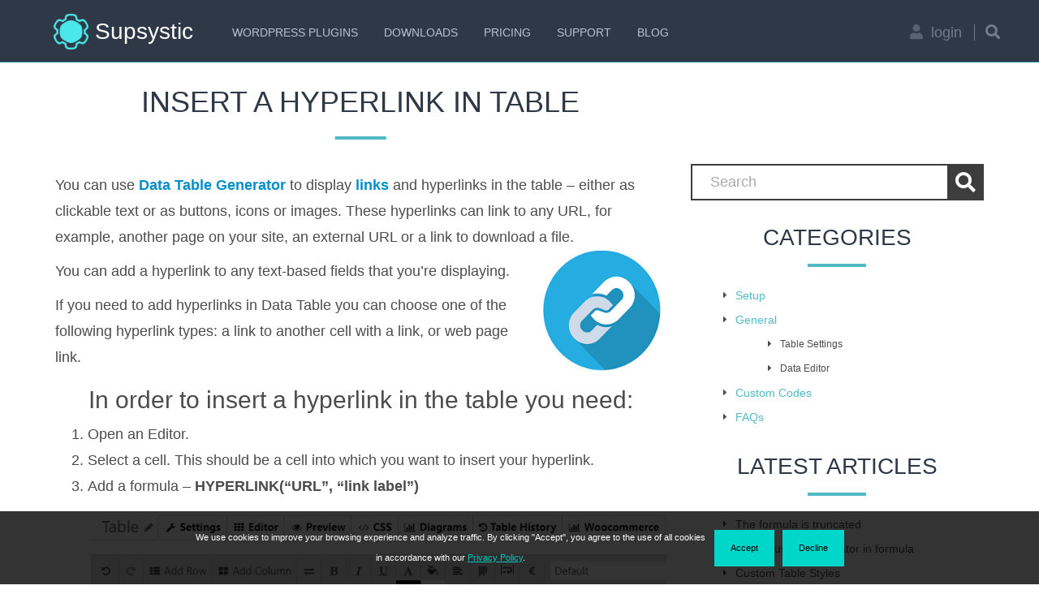

--- FILE ---
content_type: text/html; charset=UTF-8
request_url: https://supsystic.com/documentation/insert-a-hyperlink-in-table/
body_size: 16803
content:
<!DOCTYPE html>
<html lang="en-US">
	<head>
		<meta charset="UTF-8">
		<meta name="viewport" content="width=device-width, initial-scale=1">
		<meta name="cf-2fa-verify" content="b6e12fe72ec84dd">
		<title>Insert a hyperlink in table | Supsystic</title>
		
<!-- Search Engine Optimization by Rank Math PRO - https://rankmath.com/ -->
<meta name="description" content="You can use Data Table Generator to display links and hyperlinks in the table – either as clickable text or as buttons, icons or images."/>
<meta name="robots" content="follow, index, max-snippet:-1, max-video-preview:-1, max-image-preview:large"/>
<link rel="canonical" href="https://supsystic.com/documentation/insert-a-hyperlink-in-table/" />
<meta property="og:locale" content="en_US" />
<meta property="og:type" content="article" />
<meta property="og:title" content="Insert a hyperlink in table | Supsystic" />
<meta property="og:description" content="You can use Data Table Generator to display links and hyperlinks in the table – either as clickable text or as buttons, icons or images." />
<meta property="og:url" content="https://supsystic.com/documentation/insert-a-hyperlink-in-table/" />
<meta property="og:site_name" content="https://supsystic.com/" />
<meta property="article:publisher" content="https://www.facebook.com/supsystic/" />
<meta property="og:updated_time" content="2019-03-03T23:37:56+00:00" />
<meta property="og:image" content="https://supsystic.com/wp-content/uploads/2019/03/hyperlink.png" />
<meta property="og:image:secure_url" content="https://supsystic.com/wp-content/uploads/2019/03/hyperlink.png" />
<meta property="og:image:width" content="818" />
<meta property="og:image:height" content="327" />
<meta property="og:image:alt" content="insert hyperlink in data table" />
<meta property="og:image:type" content="image/png" />
<meta name="twitter:card" content="summary_large_image" />
<meta name="twitter:title" content="Insert a hyperlink in table | Supsystic" />
<meta name="twitter:description" content="You can use Data Table Generator to display links and hyperlinks in the table – either as clickable text or as buttons, icons or images." />
<meta name="twitter:site" content="@supsystic" />
<meta name="twitter:creator" content="@supsystic" />
<meta name="twitter:image" content="https://supsystic.com/wp-content/uploads/2019/03/hyperlink.png" />
<meta name="twitter:label1" content="Written by" />
<meta name="twitter:data1" content="Attashe" />
<meta name="twitter:label2" content="Time to read" />
<meta name="twitter:data2" content="1 minute" />
<script type="application/ld+json" class="rank-math-schema-pro">{"@context":"https://schema.org","@graph":[{"@type":"BreadcrumbList","@id":"https://supsystic.com/documentation/insert-a-hyperlink-in-table/#breadcrumb","itemListElement":[{"@type":"ListItem","position":"1","item":{"@id":"https://supsystic.com","name":"Home"}},{"@type":"ListItem","position":"2","item":{"@id":"https://supsystic.com/plugins/docs/","name":"Documentation"}},{"@type":"ListItem","position":"3","item":{"@id":"https://supsystic.com/documentation/insert-a-hyperlink-in-table/","name":"Insert a hyperlink in table"}}]}]}</script>
<!-- /Rank Math WordPress SEO plugin -->

<link rel="alternate" type="application/rss+xml" title="Supsystic &raquo; Feed" href="https://supsystic.com/feed/" />
<link rel="alternate" type="application/rss+xml" title="Supsystic &raquo; Comments Feed" href="https://supsystic.com/comments/feed/" />
<link rel='stylesheet' id='toe_style-css' href='https://supsystic.com/wp-content/themes/supsystic_2017/toe/style.css?ver=6.5.3' type='text/css' media='all' />
<link rel='stylesheet' id='subScreen-css' href='https://supsystic.com/wp-content/plugins/wp_ecommerce/css/subScreen.css?ver=6.5.3' type='text/css' media='all' />
<link rel='stylesheet' id='toe_rating-css' href='https://supsystic.com/wp-content/plugins/wp_ecommerce/css/rating.css?ver=6.5.3' type='text/css' media='all' />
<link rel='stylesheet' id='jquery-datepicker-css' href='https://supsystic.com/wp-content/plugins/wp_ecommerce/css/jquery-datepicker.css?ver=6.5.3' type='text/css' media='all' />
<link rel='stylesheet' id='adminStyles-css' href='https://supsystic.com/wp-content/plugins/wp_ecommerce/css/adminStyles.css?ver=6.5.3' type='text/css' media='all' />
<link rel='stylesheet' id='farbtasticCss-css' href='https://supsystic.com/wp-content/plugins/wp_ecommerce/css/farbtastic.css?ver=6.5.3' type='text/css' media='all' />
<link rel='stylesheet' id='jquery-tabs-css' href='https://supsystic.com/wp-content/themes/supsystic_2017/toe/jquery-tabs.css?ver=6.5.3' type='text/css' media='all' />
<link rel='stylesheet' id='system-css' href='https://supsystic.com/wp-content/plugins/wp_ecommerce/css/system.css?ver=6.5.3' type='text/css' media='all' />
<link rel='stylesheet' id='shortcodes-css' href='https://supsystic.com/wp-content/plugins/wp_ecommerce/css/shortcodes.css?ver=6.5.3' type='text/css' media='all' />
<link rel='stylesheet' id='lightbox-css' href='https://supsystic.com/wp-content/plugins/wp_ecommerce/css/lightbox.css?ver=6.5.3' type='text/css' media='all' />
<link rel='stylesheet' id='supsystic-for-all-admin-scs-css' href='https://supsystic.com/wp-content/plugins/coming-soon-supsystic-pro/css/supsystic-for-all-admin.css?ver=2.0.3' type='text/css' media='all' />
<link rel='stylesheet' id='frontend.popup-css' href='https://supsystic.com/wp-content/plugins/popup-by-supsystic/modules/popup/css/frontend.popup.css?ver=1.10.36' type='text/css' media='all' />
<style id='classic-theme-styles-inline-css' type='text/css'>
/*! This file is auto-generated */
.wp-block-button__link{color:#fff;background-color:#32373c;border-radius:9999px;box-shadow:none;text-decoration:none;padding:calc(.667em + 2px) calc(1.333em + 2px);font-size:1.125em}.wp-block-file__button{background:#32373c;color:#fff;text-decoration:none}
</style>
<style id='global-styles-inline-css' type='text/css'>
body{--wp--preset--color--black: #000000;--wp--preset--color--cyan-bluish-gray: #abb8c3;--wp--preset--color--white: #ffffff;--wp--preset--color--pale-pink: #f78da7;--wp--preset--color--vivid-red: #cf2e2e;--wp--preset--color--luminous-vivid-orange: #ff6900;--wp--preset--color--luminous-vivid-amber: #fcb900;--wp--preset--color--light-green-cyan: #7bdcb5;--wp--preset--color--vivid-green-cyan: #00d084;--wp--preset--color--pale-cyan-blue: #8ed1fc;--wp--preset--color--vivid-cyan-blue: #0693e3;--wp--preset--color--vivid-purple: #9b51e0;--wp--preset--gradient--vivid-cyan-blue-to-vivid-purple: linear-gradient(135deg,rgba(6,147,227,1) 0%,rgb(155,81,224) 100%);--wp--preset--gradient--light-green-cyan-to-vivid-green-cyan: linear-gradient(135deg,rgb(122,220,180) 0%,rgb(0,208,130) 100%);--wp--preset--gradient--luminous-vivid-amber-to-luminous-vivid-orange: linear-gradient(135deg,rgba(252,185,0,1) 0%,rgba(255,105,0,1) 100%);--wp--preset--gradient--luminous-vivid-orange-to-vivid-red: linear-gradient(135deg,rgba(255,105,0,1) 0%,rgb(207,46,46) 100%);--wp--preset--gradient--very-light-gray-to-cyan-bluish-gray: linear-gradient(135deg,rgb(238,238,238) 0%,rgb(169,184,195) 100%);--wp--preset--gradient--cool-to-warm-spectrum: linear-gradient(135deg,rgb(74,234,220) 0%,rgb(151,120,209) 20%,rgb(207,42,186) 40%,rgb(238,44,130) 60%,rgb(251,105,98) 80%,rgb(254,248,76) 100%);--wp--preset--gradient--blush-light-purple: linear-gradient(135deg,rgb(255,206,236) 0%,rgb(152,150,240) 100%);--wp--preset--gradient--blush-bordeaux: linear-gradient(135deg,rgb(254,205,165) 0%,rgb(254,45,45) 50%,rgb(107,0,62) 100%);--wp--preset--gradient--luminous-dusk: linear-gradient(135deg,rgb(255,203,112) 0%,rgb(199,81,192) 50%,rgb(65,88,208) 100%);--wp--preset--gradient--pale-ocean: linear-gradient(135deg,rgb(255,245,203) 0%,rgb(182,227,212) 50%,rgb(51,167,181) 100%);--wp--preset--gradient--electric-grass: linear-gradient(135deg,rgb(202,248,128) 0%,rgb(113,206,126) 100%);--wp--preset--gradient--midnight: linear-gradient(135deg,rgb(2,3,129) 0%,rgb(40,116,252) 100%);--wp--preset--font-size--small: 13px;--wp--preset--font-size--medium: 20px;--wp--preset--font-size--large: 36px;--wp--preset--font-size--x-large: 42px;--wp--preset--spacing--20: 0.44rem;--wp--preset--spacing--30: 0.67rem;--wp--preset--spacing--40: 1rem;--wp--preset--spacing--50: 1.5rem;--wp--preset--spacing--60: 2.25rem;--wp--preset--spacing--70: 3.38rem;--wp--preset--spacing--80: 5.06rem;--wp--preset--shadow--natural: 6px 6px 9px rgba(0, 0, 0, 0.2);--wp--preset--shadow--deep: 12px 12px 50px rgba(0, 0, 0, 0.4);--wp--preset--shadow--sharp: 6px 6px 0px rgba(0, 0, 0, 0.2);--wp--preset--shadow--outlined: 6px 6px 0px -3px rgba(255, 255, 255, 1), 6px 6px rgba(0, 0, 0, 1);--wp--preset--shadow--crisp: 6px 6px 0px rgba(0, 0, 0, 1);}:where(.is-layout-flex){gap: 0.5em;}:where(.is-layout-grid){gap: 0.5em;}body .is-layout-flex{display: flex;}body .is-layout-flex{flex-wrap: wrap;align-items: center;}body .is-layout-flex > *{margin: 0;}body .is-layout-grid{display: grid;}body .is-layout-grid > *{margin: 0;}:where(.wp-block-columns.is-layout-flex){gap: 2em;}:where(.wp-block-columns.is-layout-grid){gap: 2em;}:where(.wp-block-post-template.is-layout-flex){gap: 1.25em;}:where(.wp-block-post-template.is-layout-grid){gap: 1.25em;}.has-black-color{color: var(--wp--preset--color--black) !important;}.has-cyan-bluish-gray-color{color: var(--wp--preset--color--cyan-bluish-gray) !important;}.has-white-color{color: var(--wp--preset--color--white) !important;}.has-pale-pink-color{color: var(--wp--preset--color--pale-pink) !important;}.has-vivid-red-color{color: var(--wp--preset--color--vivid-red) !important;}.has-luminous-vivid-orange-color{color: var(--wp--preset--color--luminous-vivid-orange) !important;}.has-luminous-vivid-amber-color{color: var(--wp--preset--color--luminous-vivid-amber) !important;}.has-light-green-cyan-color{color: var(--wp--preset--color--light-green-cyan) !important;}.has-vivid-green-cyan-color{color: var(--wp--preset--color--vivid-green-cyan) !important;}.has-pale-cyan-blue-color{color: var(--wp--preset--color--pale-cyan-blue) !important;}.has-vivid-cyan-blue-color{color: var(--wp--preset--color--vivid-cyan-blue) !important;}.has-vivid-purple-color{color: var(--wp--preset--color--vivid-purple) !important;}.has-black-background-color{background-color: var(--wp--preset--color--black) !important;}.has-cyan-bluish-gray-background-color{background-color: var(--wp--preset--color--cyan-bluish-gray) !important;}.has-white-background-color{background-color: var(--wp--preset--color--white) !important;}.has-pale-pink-background-color{background-color: var(--wp--preset--color--pale-pink) !important;}.has-vivid-red-background-color{background-color: var(--wp--preset--color--vivid-red) !important;}.has-luminous-vivid-orange-background-color{background-color: var(--wp--preset--color--luminous-vivid-orange) !important;}.has-luminous-vivid-amber-background-color{background-color: var(--wp--preset--color--luminous-vivid-amber) !important;}.has-light-green-cyan-background-color{background-color: var(--wp--preset--color--light-green-cyan) !important;}.has-vivid-green-cyan-background-color{background-color: var(--wp--preset--color--vivid-green-cyan) !important;}.has-pale-cyan-blue-background-color{background-color: var(--wp--preset--color--pale-cyan-blue) !important;}.has-vivid-cyan-blue-background-color{background-color: var(--wp--preset--color--vivid-cyan-blue) !important;}.has-vivid-purple-background-color{background-color: var(--wp--preset--color--vivid-purple) !important;}.has-black-border-color{border-color: var(--wp--preset--color--black) !important;}.has-cyan-bluish-gray-border-color{border-color: var(--wp--preset--color--cyan-bluish-gray) !important;}.has-white-border-color{border-color: var(--wp--preset--color--white) !important;}.has-pale-pink-border-color{border-color: var(--wp--preset--color--pale-pink) !important;}.has-vivid-red-border-color{border-color: var(--wp--preset--color--vivid-red) !important;}.has-luminous-vivid-orange-border-color{border-color: var(--wp--preset--color--luminous-vivid-orange) !important;}.has-luminous-vivid-amber-border-color{border-color: var(--wp--preset--color--luminous-vivid-amber) !important;}.has-light-green-cyan-border-color{border-color: var(--wp--preset--color--light-green-cyan) !important;}.has-vivid-green-cyan-border-color{border-color: var(--wp--preset--color--vivid-green-cyan) !important;}.has-pale-cyan-blue-border-color{border-color: var(--wp--preset--color--pale-cyan-blue) !important;}.has-vivid-cyan-blue-border-color{border-color: var(--wp--preset--color--vivid-cyan-blue) !important;}.has-vivid-purple-border-color{border-color: var(--wp--preset--color--vivid-purple) !important;}.has-vivid-cyan-blue-to-vivid-purple-gradient-background{background: var(--wp--preset--gradient--vivid-cyan-blue-to-vivid-purple) !important;}.has-light-green-cyan-to-vivid-green-cyan-gradient-background{background: var(--wp--preset--gradient--light-green-cyan-to-vivid-green-cyan) !important;}.has-luminous-vivid-amber-to-luminous-vivid-orange-gradient-background{background: var(--wp--preset--gradient--luminous-vivid-amber-to-luminous-vivid-orange) !important;}.has-luminous-vivid-orange-to-vivid-red-gradient-background{background: var(--wp--preset--gradient--luminous-vivid-orange-to-vivid-red) !important;}.has-very-light-gray-to-cyan-bluish-gray-gradient-background{background: var(--wp--preset--gradient--very-light-gray-to-cyan-bluish-gray) !important;}.has-cool-to-warm-spectrum-gradient-background{background: var(--wp--preset--gradient--cool-to-warm-spectrum) !important;}.has-blush-light-purple-gradient-background{background: var(--wp--preset--gradient--blush-light-purple) !important;}.has-blush-bordeaux-gradient-background{background: var(--wp--preset--gradient--blush-bordeaux) !important;}.has-luminous-dusk-gradient-background{background: var(--wp--preset--gradient--luminous-dusk) !important;}.has-pale-ocean-gradient-background{background: var(--wp--preset--gradient--pale-ocean) !important;}.has-electric-grass-gradient-background{background: var(--wp--preset--gradient--electric-grass) !important;}.has-midnight-gradient-background{background: var(--wp--preset--gradient--midnight) !important;}.has-small-font-size{font-size: var(--wp--preset--font-size--small) !important;}.has-medium-font-size{font-size: var(--wp--preset--font-size--medium) !important;}.has-large-font-size{font-size: var(--wp--preset--font-size--large) !important;}.has-x-large-font-size{font-size: var(--wp--preset--font-size--x-large) !important;}
.wp-block-navigation a:where(:not(.wp-element-button)){color: inherit;}
:where(.wp-block-post-template.is-layout-flex){gap: 1.25em;}:where(.wp-block-post-template.is-layout-grid){gap: 1.25em;}
:where(.wp-block-columns.is-layout-flex){gap: 2em;}:where(.wp-block-columns.is-layout-grid){gap: 2em;}
.wp-block-pullquote{font-size: 1.5em;line-height: 1.6;}
</style>
<link rel='stylesheet' id='bbp-default-css' href='https://supsystic.com/wp-content/plugins/bbpress/templates/default/css/bbpress.min.css?ver=2.6.9' type='text/css' media='all' />
<style id='dominant-color-styles-inline-css' type='text/css'>
img[data-dominant-color]:not(.has-transparency) { background-color: var(--dominant-color); }
</style>
<link rel='stylesheet' id='style-css' href='https://supsystic.com/wp-content/themes/supsystic_2017/style.css?ver=3.3.3' type='text/css' media='all' />
<link rel='stylesheet' id='fonts-awesome-css' href='https://supsystic.com/wp-content/themes/supsystic_2017/libs/fontawesome/css/all.min.css?ver=6.5.3' type='text/css' media='all' />
<script type="7e13e0c5368d458dba92468b-text/javascript" id="jquery-core-js-extra">
/* <![CDATA[ */
var SS_DATA = {"ajaxurl":"https:\/\/supsystic.com\/wp-admin\/admin-ajax.php"};
var SDT_DATA = {"ajaxurl":"https:\/\/supsystic.com\/wp-admin\/admin-ajax.php","siteUrl":"https:\/\/supsystic.com\/","pluginsUrl":"https:\/\/supsystic.com\/wp-content\/plugins","isAdmin":""};
/* ]]> */
</script>
<script type="7e13e0c5368d458dba92468b-text/javascript" src="https://supsystic.com/wp-includes/js/jquery/jquery.min.js?ver=3.7.1" id="jquery-core-js"></script>
<script type="7e13e0c5368d458dba92468b-text/javascript" src="https://supsystic.com/wp-includes/js/jquery/jquery-migrate.min.js?ver=3.4.1" id="jquery-migrate-js"></script>
<script type="7e13e0c5368d458dba92468b-text/javascript" id="store.min-js-extra">
/* <![CDATA[ */
var TOE_DATA = {"siteUrl":"https:\/\/supsystic.com\/","imgPath":"https:\/\/supsystic.com\/wp-content\/plugins\/wp_ecommerce\/img\/","loader":"https:\/\/supsystic.com\/wp-content\/plugins\/wp_ecommerce\/img\/loading-cube.gif","close":"https:\/\/supsystic.com\/wp-content\/plugins\/wp_ecommerce\/img\/cross.gif","ajaxurl":"https:\/\/supsystic.com\/wp-admin\/admin-ajax.php","animationSpeed":null,"tag_ID":"0","taxonomy":"","lang":{"Value":"Value","Price":"Price","Weight":"Weight"},"siteLang":{"validLen":"Valid field data length","numeric":"Numeric data (only positive digits)","string":"Text Only","int":"Numeric Only","noneValidation":"Text and Numeric","float":"Decimal value","double":"Long Decimal value","notEmpty":"Field should be not empty","selectNotEmpty":"None value is forbidden","email":"Valid E-mail"},"showSubscreenOnCenter":"1","options":{"store_name":{"id":"1","code":"store_name","value":"supsystic.com","label":"Store Name","description":"Name of Your Store","htmltype_id":"1","params":"","cat_id":"1","sort_order":"0","htmltype":"text","cat_label":"General"},"dialog_after_prod_add":{"id":"45","code":"dialog_after_prod_add","value":"0","label":"Show dialog after product was added","description":"Show dialog box after product was added (via ajax) or not","htmltype_id":"4","params":"","cat_id":"4","sort_order":"0","htmltype":"checkbox","cat_label":"Products"},"shipp_same_as_bill":{"id":"46","code":"shipp_same_as_bill","value":"1","label":"By default, Shipping address is same as Billing","description":"On checkout shipping address will be same as billing by default (corresponding checkbox will be checked by default).","htmltype_id":"4","params":"","cat_id":"2","sort_order":"0","htmltype":"checkbox","cat_label":"Checkout"}},"countries":[{"id":"1","name":"Afghanistan","iso_code_2":"AF","iso_code_3":"AFG"},{"id":"2","name":"Albania","iso_code_2":"AL","iso_code_3":"ALB"},{"id":"3","name":"Algeria","iso_code_2":"DZ","iso_code_3":"DZA"},{"id":"4","name":"American Samoa","iso_code_2":"AS","iso_code_3":"ASM"},{"id":"5","name":"Andorra","iso_code_2":"AD","iso_code_3":"AND"},{"id":"6","name":"Angola","iso_code_2":"AO","iso_code_3":"AGO"},{"id":"7","name":"Anguilla","iso_code_2":"AI","iso_code_3":"AIA"},{"id":"8","name":"Antarctica","iso_code_2":"AQ","iso_code_3":"ATA"},{"id":"9","name":"Antigua and Barbuda","iso_code_2":"AG","iso_code_3":"ATG"},{"id":"10","name":"Argentina","iso_code_2":"AR","iso_code_3":"ARG"},{"id":"11","name":"Armenia","iso_code_2":"AM","iso_code_3":"ARM"},{"id":"12","name":"Aruba","iso_code_2":"AW","iso_code_3":"ABW"},{"id":"13","name":"Australia","iso_code_2":"AU","iso_code_3":"AUS"},{"id":"14","name":"Austria","iso_code_2":"AT","iso_code_3":"AUT"},{"id":"15","name":"Azerbaijan","iso_code_2":"AZ","iso_code_3":"AZE"},{"id":"16","name":"Bahamas","iso_code_2":"BS","iso_code_3":"BHS"},{"id":"17","name":"Bahrain","iso_code_2":"BH","iso_code_3":"BHR"},{"id":"18","name":"Bangladesh","iso_code_2":"BD","iso_code_3":"BGD"},{"id":"19","name":"Barbados","iso_code_2":"BB","iso_code_3":"BRB"},{"id":"20","name":"Belarus","iso_code_2":"BY","iso_code_3":"BLR"},{"id":"21","name":"Belgium","iso_code_2":"BE","iso_code_3":"BEL"},{"id":"22","name":"Belize","iso_code_2":"BZ","iso_code_3":"BLZ"},{"id":"23","name":"Benin","iso_code_2":"BJ","iso_code_3":"BEN"},{"id":"24","name":"Bermuda","iso_code_2":"BM","iso_code_3":"BMU"},{"id":"25","name":"Bhutan","iso_code_2":"BT","iso_code_3":"BTN"},{"id":"26","name":"Bolivia","iso_code_2":"BO","iso_code_3":"BOL"},{"id":"27","name":"Bosnia and Herzegowina","iso_code_2":"BA","iso_code_3":"BIH"},{"id":"28","name":"Botswana","iso_code_2":"BW","iso_code_3":"BWA"},{"id":"29","name":"Bouvet Island","iso_code_2":"BV","iso_code_3":"BVT"},{"id":"30","name":"Brazil","iso_code_2":"BR","iso_code_3":"BRA"},{"id":"31","name":"British Indian Ocean Territory","iso_code_2":"IO","iso_code_3":"IOT"},{"id":"32","name":"Brunei Darussalam","iso_code_2":"BN","iso_code_3":"BRN"},{"id":"33","name":"Bulgaria","iso_code_2":"BG","iso_code_3":"BGR"},{"id":"34","name":"Burkina Faso","iso_code_2":"BF","iso_code_3":"BFA"},{"id":"35","name":"Burundi","iso_code_2":"BI","iso_code_3":"BDI"},{"id":"36","name":"Cambodia","iso_code_2":"KH","iso_code_3":"KHM"},{"id":"37","name":"Cameroon","iso_code_2":"CM","iso_code_3":"CMR"},{"id":"38","name":"Canada","iso_code_2":"CA","iso_code_3":"CAN"},{"id":"39","name":"Cape Verde","iso_code_2":"CV","iso_code_3":"CPV"},{"id":"40","name":"Cayman Islands","iso_code_2":"KY","iso_code_3":"CYM"},{"id":"41","name":"Central African Republic","iso_code_2":"CF","iso_code_3":"CAF"},{"id":"42","name":"Chad","iso_code_2":"TD","iso_code_3":"TCD"},{"id":"43","name":"Chile","iso_code_2":"CL","iso_code_3":"CHL"},{"id":"44","name":"China","iso_code_2":"CN","iso_code_3":"CHN"},{"id":"45","name":"Christmas Island","iso_code_2":"CX","iso_code_3":"CXR"},{"id":"46","name":"Cocos (Keeling) Islands","iso_code_2":"CC","iso_code_3":"CCK"},{"id":"47","name":"Colombia","iso_code_2":"CO","iso_code_3":"COL"},{"id":"48","name":"Comoros","iso_code_2":"KM","iso_code_3":"COM"},{"id":"49","name":"Congo","iso_code_2":"CG","iso_code_3":"COG"},{"id":"50","name":"Cook Islands","iso_code_2":"CK","iso_code_3":"COK"},{"id":"51","name":"Costa Rica","iso_code_2":"CR","iso_code_3":"CRI"},{"id":"52","name":"Cote D'Ivoire","iso_code_2":"CI","iso_code_3":"CIV"},{"id":"53","name":"Croatia","iso_code_2":"HR","iso_code_3":"HRV"},{"id":"54","name":"Cuba","iso_code_2":"CU","iso_code_3":"CUB"},{"id":"55","name":"Cyprus","iso_code_2":"CY","iso_code_3":"CYP"},{"id":"56","name":"Czech Republic","iso_code_2":"CZ","iso_code_3":"CZE"},{"id":"57","name":"Denmark","iso_code_2":"DK","iso_code_3":"DNK"},{"id":"58","name":"Djibouti","iso_code_2":"DJ","iso_code_3":"DJI"},{"id":"59","name":"Dominica","iso_code_2":"DM","iso_code_3":"DMA"},{"id":"60","name":"Dominican Republic","iso_code_2":"DO","iso_code_3":"DOM"},{"id":"61","name":"East Timor","iso_code_2":"TP","iso_code_3":"TMP"},{"id":"62","name":"Ecuador","iso_code_2":"EC","iso_code_3":"ECU"},{"id":"63","name":"Egypt","iso_code_2":"EG","iso_code_3":"EGY"},{"id":"64","name":"El Salvador","iso_code_2":"SV","iso_code_3":"SLV"},{"id":"65","name":"Equatorial Guinea","iso_code_2":"GQ","iso_code_3":"GNQ"},{"id":"66","name":"Eritrea","iso_code_2":"ER","iso_code_3":"ERI"},{"id":"67","name":"Estonia","iso_code_2":"EE","iso_code_3":"EST"},{"id":"68","name":"Ethiopia","iso_code_2":"ET","iso_code_3":"ETH"},{"id":"69","name":"Falkland Islands (Malvinas)","iso_code_2":"FK","iso_code_3":"FLK"},{"id":"70","name":"Faroe Islands","iso_code_2":"FO","iso_code_3":"FRO"},{"id":"71","name":"Fiji","iso_code_2":"FJ","iso_code_3":"FJI"},{"id":"72","name":"Finland","iso_code_2":"FI","iso_code_3":"FIN"},{"id":"73","name":"France","iso_code_2":"FR","iso_code_3":"FRA"},{"id":"74","name":"France, Metropolitan","iso_code_2":"FX","iso_code_3":"FXX"},{"id":"75","name":"French Guiana","iso_code_2":"GF","iso_code_3":"GUF"},{"id":"76","name":"French Polynesia","iso_code_2":"PF","iso_code_3":"PYF"},{"id":"77","name":"French Southern Territories","iso_code_2":"TF","iso_code_3":"ATF"},{"id":"78","name":"Gabon","iso_code_2":"GA","iso_code_3":"GAB"},{"id":"79","name":"Gambia","iso_code_2":"GM","iso_code_3":"GMB"},{"id":"80","name":"Georgia","iso_code_2":"GE","iso_code_3":"GEO"},{"id":"81","name":"Germany","iso_code_2":"DE","iso_code_3":"DEU"},{"id":"82","name":"Ghana","iso_code_2":"GH","iso_code_3":"GHA"},{"id":"83","name":"Gibraltar","iso_code_2":"GI","iso_code_3":"GIB"},{"id":"84","name":"Greece","iso_code_2":"GR","iso_code_3":"GRC"},{"id":"85","name":"Greenland","iso_code_2":"GL","iso_code_3":"GRL"},{"id":"86","name":"Grenada","iso_code_2":"GD","iso_code_3":"GRD"},{"id":"87","name":"Guadeloupe","iso_code_2":"GP","iso_code_3":"GLP"},{"id":"88","name":"Guam","iso_code_2":"GU","iso_code_3":"GUM"},{"id":"89","name":"Guatemala","iso_code_2":"GT","iso_code_3":"GTM"},{"id":"90","name":"Guinea","iso_code_2":"GN","iso_code_3":"GIN"},{"id":"91","name":"Guinea-bissau","iso_code_2":"GW","iso_code_3":"GNB"},{"id":"92","name":"Guyana","iso_code_2":"GY","iso_code_3":"GUY"},{"id":"93","name":"Haiti","iso_code_2":"HT","iso_code_3":"HTI"},{"id":"94","name":"Heard and Mc Donald Islands","iso_code_2":"HM","iso_code_3":"HMD"},{"id":"95","name":"Honduras","iso_code_2":"HN","iso_code_3":"HND"},{"id":"96","name":"Hong Kong","iso_code_2":"HK","iso_code_3":"HKG"},{"id":"97","name":"Hungary","iso_code_2":"HU","iso_code_3":"HUN"},{"id":"98","name":"Iceland","iso_code_2":"IS","iso_code_3":"ISL"},{"id":"99","name":"India","iso_code_2":"IN","iso_code_3":"IND"},{"id":"100","name":"Indonesia","iso_code_2":"ID","iso_code_3":"IDN"},{"id":"101","name":"Iran (Islamic Republic of)","iso_code_2":"IR","iso_code_3":"IRN"},{"id":"102","name":"Iraq","iso_code_2":"IQ","iso_code_3":"IRQ"},{"id":"103","name":"Ireland","iso_code_2":"IE","iso_code_3":"IRL"},{"id":"104","name":"Israel","iso_code_2":"IL","iso_code_3":"ISR"},{"id":"105","name":"Italy","iso_code_2":"IT","iso_code_3":"ITA"},{"id":"106","name":"Jamaica","iso_code_2":"JM","iso_code_3":"JAM"},{"id":"107","name":"Japan","iso_code_2":"JP","iso_code_3":"JPN"},{"id":"108","name":"Jordan","iso_code_2":"JO","iso_code_3":"JOR"},{"id":"109","name":"Kazakhstan","iso_code_2":"KZ","iso_code_3":"KAZ"},{"id":"110","name":"Kenya","iso_code_2":"KE","iso_code_3":"KEN"},{"id":"111","name":"Kiribati","iso_code_2":"KI","iso_code_3":"KIR"},{"id":"112","name":"Korea, Democratic People's Republic of","iso_code_2":"KP","iso_code_3":"PRK"},{"id":"113","name":"Korea, Republic of","iso_code_2":"KR","iso_code_3":"KOR"},{"id":"114","name":"Kuwait","iso_code_2":"KW","iso_code_3":"KWT"},{"id":"115","name":"Kyrgyzstan","iso_code_2":"KG","iso_code_3":"KGZ"},{"id":"116","name":"Lao People's Democratic Republic","iso_code_2":"LA","iso_code_3":"LAO"},{"id":"117","name":"Latvia","iso_code_2":"LV","iso_code_3":"LVA"},{"id":"118","name":"Lebanon","iso_code_2":"LB","iso_code_3":"LBN"},{"id":"119","name":"Lesotho","iso_code_2":"LS","iso_code_3":"LSO"},{"id":"120","name":"Liberia","iso_code_2":"LR","iso_code_3":"LBR"},{"id":"121","name":"Libyan Arab Jamahiriya","iso_code_2":"LY","iso_code_3":"LBY"},{"id":"122","name":"Liechtenstein","iso_code_2":"LI","iso_code_3":"LIE"},{"id":"123","name":"Lithuania","iso_code_2":"LT","iso_code_3":"LTU"},{"id":"124","name":"Luxembourg","iso_code_2":"LU","iso_code_3":"LUX"},{"id":"125","name":"Macau","iso_code_2":"MO","iso_code_3":"MAC"},{"id":"126","name":"Macedonia, The Former Yugoslav Republic of","iso_code_2":"MK","iso_code_3":"MKD"},{"id":"127","name":"Madagascar","iso_code_2":"MG","iso_code_3":"MDG"},{"id":"128","name":"Malawi","iso_code_2":"MW","iso_code_3":"MWI"},{"id":"129","name":"Malaysia","iso_code_2":"MY","iso_code_3":"MYS"},{"id":"130","name":"Maldives","iso_code_2":"MV","iso_code_3":"MDV"},{"id":"131","name":"Mali","iso_code_2":"ML","iso_code_3":"MLI"},{"id":"132","name":"Malta","iso_code_2":"MT","iso_code_3":"MLT"},{"id":"133","name":"Marshall Islands","iso_code_2":"MH","iso_code_3":"MHL"},{"id":"134","name":"Martinique","iso_code_2":"MQ","iso_code_3":"MTQ"},{"id":"135","name":"Mauritania","iso_code_2":"MR","iso_code_3":"MRT"},{"id":"136","name":"Mauritius","iso_code_2":"MU","iso_code_3":"MUS"},{"id":"137","name":"Mayotte","iso_code_2":"YT","iso_code_3":"MYT"},{"id":"138","name":"Mexico","iso_code_2":"MX","iso_code_3":"MEX"},{"id":"139","name":"Micronesia, Federated States of","iso_code_2":"FM","iso_code_3":"FSM"},{"id":"140","name":"Moldova, Republic of","iso_code_2":"MD","iso_code_3":"MDA"},{"id":"141","name":"Monaco","iso_code_2":"MC","iso_code_3":"MCO"},{"id":"142","name":"Mongolia","iso_code_2":"MN","iso_code_3":"MNG"},{"id":"143","name":"Montenegro","iso_code_2":"ME","iso_code_3":"MNE"},{"id":"144","name":"Montserrat","iso_code_2":"MS","iso_code_3":"MSR"},{"id":"145","name":"Morocco","iso_code_2":"MA","iso_code_3":"MAR"},{"id":"146","name":"Mozambique","iso_code_2":"MZ","iso_code_3":"MOZ"},{"id":"147","name":"Myanmar","iso_code_2":"MM","iso_code_3":"MMR"},{"id":"148","name":"Namibia","iso_code_2":"NA","iso_code_3":"NAM"},{"id":"149","name":"Nauru","iso_code_2":"NR","iso_code_3":"NRU"},{"id":"150","name":"Nepal","iso_code_2":"NP","iso_code_3":"NPL"},{"id":"151","name":"Netherlands","iso_code_2":"NL","iso_code_3":"NLD"},{"id":"152","name":"Netherlands Antilles","iso_code_2":"AN","iso_code_3":"ANT"},{"id":"153","name":"New Caledonia","iso_code_2":"NC","iso_code_3":"NCL"},{"id":"154","name":"New Zealand","iso_code_2":"NZ","iso_code_3":"NZL"},{"id":"155","name":"Nicaragua","iso_code_2":"NI","iso_code_3":"NIC"},{"id":"156","name":"Niger","iso_code_2":"NE","iso_code_3":"NER"},{"id":"157","name":"Nigeria","iso_code_2":"NG","iso_code_3":"NGA"},{"id":"158","name":"Niue","iso_code_2":"NU","iso_code_3":"NIU"},{"id":"159","name":"Norfolk Island","iso_code_2":"NF","iso_code_3":"NFK"},{"id":"160","name":"Northern Mariana Islands","iso_code_2":"MP","iso_code_3":"MNP"},{"id":"161","name":"Norway","iso_code_2":"NO","iso_code_3":"NOR"},{"id":"162","name":"Oman","iso_code_2":"OM","iso_code_3":"OMN"},{"id":"163","name":"Pakistan","iso_code_2":"PK","iso_code_3":"PAK"},{"id":"164","name":"Palau","iso_code_2":"PW","iso_code_3":"PLW"},{"id":"165","name":"Panama","iso_code_2":"PA","iso_code_3":"PAN"},{"id":"166","name":"Papua New Guinea","iso_code_2":"PG","iso_code_3":"PNG"},{"id":"167","name":"Paraguay","iso_code_2":"PY","iso_code_3":"PRY"},{"id":"168","name":"Peru","iso_code_2":"PE","iso_code_3":"PER"},{"id":"169","name":"Philippines","iso_code_2":"PH","iso_code_3":"PHL"},{"id":"170","name":"Pitcairn","iso_code_2":"PN","iso_code_3":"PCN"},{"id":"171","name":"Poland","iso_code_2":"PL","iso_code_3":"POL"},{"id":"172","name":"Portugal","iso_code_2":"PT","iso_code_3":"PRT"},{"id":"173","name":"Puerto Rico","iso_code_2":"PR","iso_code_3":"PRI"},{"id":"174","name":"Qatar","iso_code_2":"QA","iso_code_3":"QAT"},{"id":"175","name":"Reunion","iso_code_2":"RE","iso_code_3":"REU"},{"id":"176","name":"Romania","iso_code_2":"RO","iso_code_3":"ROM"},{"id":"177","name":"Russian Federation","iso_code_2":"RU","iso_code_3":"RUS"},{"id":"178","name":"Rwanda","iso_code_2":"RW","iso_code_3":"RWA"},{"id":"179","name":"Saint Kitts and Nevis","iso_code_2":"KN","iso_code_3":"KNA"},{"id":"180","name":"Saint Lucia","iso_code_2":"LC","iso_code_3":"LCA"},{"id":"181","name":"Saint Vincent and the Grenadines","iso_code_2":"VC","iso_code_3":"VCT"},{"id":"182","name":"Samoa","iso_code_2":"WS","iso_code_3":"WSM"},{"id":"183","name":"San Marino","iso_code_2":"SM","iso_code_3":"SMR"},{"id":"184","name":"Sao Tome and Principe","iso_code_2":"ST","iso_code_3":"STP"},{"id":"185","name":"Saudi Arabia","iso_code_2":"SA","iso_code_3":"SAU"},{"id":"186","name":"Senegal","iso_code_2":"SN","iso_code_3":"SEN"},{"id":"187","name":"Serbia","iso_code_2":"RS","iso_code_3":"SRB"},{"id":"188","name":"Seychelles","iso_code_2":"SC","iso_code_3":"SYC"},{"id":"189","name":"Sierra Leone","iso_code_2":"SL","iso_code_3":"SLE"},{"id":"190","name":"Singapore","iso_code_2":"SG","iso_code_3":"SGP"},{"id":"191","name":"Slovakia (Slovak Republic)","iso_code_2":"SK","iso_code_3":"SVK"},{"id":"192","name":"Slovenia","iso_code_2":"SI","iso_code_3":"SVN"},{"id":"193","name":"Solomon Islands","iso_code_2":"SB","iso_code_3":"SLB"},{"id":"194","name":"Somalia","iso_code_2":"SO","iso_code_3":"SOM"},{"id":"195","name":"South Africa","iso_code_2":"ZA","iso_code_3":"ZAF"},{"id":"196","name":"South Georgia and the South Sandwich Islands","iso_code_2":"GS","iso_code_3":"SGS"},{"id":"197","name":"Spain","iso_code_2":"ES","iso_code_3":"ESP"},{"id":"198","name":"Sri Lanka","iso_code_2":"LK","iso_code_3":"LKA"},{"id":"199","name":"St. Helena","iso_code_2":"SH","iso_code_3":"SHN"},{"id":"200","name":"St. Pierre and Miquelon","iso_code_2":"PM","iso_code_3":"SPM"},{"id":"201","name":"Sudan","iso_code_2":"SD","iso_code_3":"SDN"},{"id":"202","name":"Suriname","iso_code_2":"SR","iso_code_3":"SUR"},{"id":"203","name":"Svalbard and Jan Mayen Islands","iso_code_2":"SJ","iso_code_3":"SJM"},{"id":"204","name":"Swaziland","iso_code_2":"SZ","iso_code_3":"SWZ"},{"id":"205","name":"Sweden","iso_code_2":"SE","iso_code_3":"SWE"},{"id":"206","name":"Switzerland","iso_code_2":"CH","iso_code_3":"CHE"},{"id":"207","name":"Syrian Arab Republic","iso_code_2":"SY","iso_code_3":"SYR"},{"id":"208","name":"Taiwan","iso_code_2":"TW","iso_code_3":"TWN"},{"id":"209","name":"Tajikistan","iso_code_2":"TJ","iso_code_3":"TJK"},{"id":"210","name":"Tanzania, United Republic of","iso_code_2":"TZ","iso_code_3":"TZA"},{"id":"211","name":"Thailand","iso_code_2":"TH","iso_code_3":"THA"},{"id":"212","name":"Togo","iso_code_2":"TG","iso_code_3":"TGO"},{"id":"213","name":"Tokelau","iso_code_2":"TK","iso_code_3":"TKL"},{"id":"214","name":"Tonga","iso_code_2":"TO","iso_code_3":"TON"},{"id":"215","name":"Trinidad and Tobago","iso_code_2":"TT","iso_code_3":"TTO"},{"id":"216","name":"Tunisia","iso_code_2":"TN","iso_code_3":"TUN"},{"id":"217","name":"Turkey","iso_code_2":"TR","iso_code_3":"TUR"},{"id":"218","name":"Turkmenistan","iso_code_2":"TM","iso_code_3":"TKM"},{"id":"219","name":"Turks and Caicos Islands","iso_code_2":"TC","iso_code_3":"TCA"},{"id":"220","name":"Tuvalu","iso_code_2":"TV","iso_code_3":"TUV"},{"id":"221","name":"Uganda","iso_code_2":"UG","iso_code_3":"UGA"},{"id":"222","name":"Ukraine","iso_code_2":"UA","iso_code_3":"UKR"},{"id":"223","name":"United Arab Emirates","iso_code_2":"AE","iso_code_3":"ARE"},{"id":"224","name":"United Kingdom","iso_code_2":"GB","iso_code_3":"GBR"},{"id":"225","name":"United States","iso_code_2":"US","iso_code_3":"USA"},{"id":"226","name":"United States Minor Outlying Islands","iso_code_2":"UM","iso_code_3":"UMI"},{"id":"227","name":"Uruguay","iso_code_2":"UY","iso_code_3":"URY"},{"id":"228","name":"Uzbekistan","iso_code_2":"UZ","iso_code_3":"UZB"},{"id":"229","name":"Vanuatu","iso_code_2":"VU","iso_code_3":"VUT"},{"id":"230","name":"Vatican City State (Holy See)","iso_code_2":"VA","iso_code_3":"VAT"},{"id":"231","name":"Venezuela","iso_code_2":"VE","iso_code_3":"VEN"},{"id":"232","name":"Viet Nam","iso_code_2":"VN","iso_code_3":"VNM"},{"id":"233","name":"Virgin Islands (British)","iso_code_2":"VG","iso_code_3":"VGB"},{"id":"234","name":"Virgin Islands (U.S.)","iso_code_2":"VI","iso_code_3":"VIR"},{"id":"235","name":"Wallis and Futuna Islands","iso_code_2":"WF","iso_code_3":"WLF"},{"id":"236","name":"Western Sahara","iso_code_2":"EH","iso_code_3":"ESH"},{"id":"237","name":"Yemen","iso_code_2":"YE","iso_code_3":"YEM"},{"id":"238","name":"Zaire","iso_code_2":"ZR","iso_code_3":"ZAR"},{"id":"239","name":"Zambia","iso_code_2":"ZM","iso_code_3":"ZMB"},{"id":"240","name":"Zimbabwe","iso_code_2":"ZW","iso_code_3":"ZWE"}],"allCheckRegPlugs":[],"wpVersion":"6.5.3","wpVersionFloat":"6.5","isAdmin":""};
/* ]]> */
</script>
<script type="7e13e0c5368d458dba92468b-text/javascript" src="https://supsystic.com/wp-content/plugins/wp_ecommerce/js/store.min.js?ver=6.5.3" id="store.min-js"></script>
<script type="7e13e0c5368d458dba92468b-text/javascript" src="https://supsystic.com/wp-content/plugins/wp_ecommerce/js/lightbox.js?ver=6.5.3" id="lightbox-js"></script>
<script type="7e13e0c5368d458dba92468b-text/javascript" src="https://supsystic.com/wp-content/plugins/popup-by-supsystic/js/common.min.js?ver=1.10.36" id="commonPps-js"></script>
<script type="7e13e0c5368d458dba92468b-text/javascript" id="corePps-js-extra">
/* <![CDATA[ */
var PPS_DATA = {"siteUrl":"https:\/\/supsystic.com\/","imgPath":"https:\/\/supsystic.com\/wp-content\/plugins\/popup-by-supsystic\/img\/","cssPath":"https:\/\/supsystic.com\/wp-content\/plugins\/popup-by-supsystic\/css\/","loader":"https:\/\/supsystic.com\/wp-content\/plugins\/popup-by-supsystic\/img\/loading.gif","close":"https:\/\/supsystic.com\/wp-content\/plugins\/popup-by-supsystic\/img\/cross.gif","ajaxurl":"https:\/\/supsystic.com\/wp-admin\/admin-ajax.php","options":{"add_love_link":"0","disable_autosave":"0"},"PPS_CODE":"pps","jsPath":"https:\/\/supsystic.com\/wp-content\/plugins\/popup-by-supsystic\/js\/"};
/* ]]> */
</script>
<script type="7e13e0c5368d458dba92468b-text/javascript" src="https://supsystic.com/wp-content/plugins/popup-by-supsystic/js/core.min.js?ver=1.10.36" id="corePps-js"></script>
<script type="7e13e0c5368d458dba92468b-text/javascript" id="frontend.popup-js-extra">
/* <![CDATA[ */
var ppsPopups = [];
/* ]]> */
</script>
<script type="7e13e0c5368d458dba92468b-text/javascript" src="https://supsystic.com/wp-content/plugins/popup-by-supsystic/modules/popup/js/frontend.popup.js?ver=1.10.36" id="frontend.popup-js"></script>
<script type="7e13e0c5368d458dba92468b-text/javascript" src="https://supsystic.com/wp-content/themes/supsystic_2017/js/all.min.js?ver=1.0&#039; async=&#039;async" id="all-js-js"></script>
<script type="7e13e0c5368d458dba92468b-text/javascript" src="https://supsystic.com/wp-content/themes/supsystic_2017/js/icheck.min.js?ver=1.0.2&#039; async=&#039;async" id="icheck-js-js"></script>
<script type="7e13e0c5368d458dba92468b-text/javascript" id="theme-js-js-extra">
/* <![CDATA[ */
var ajaxurl = "https:\/\/supsystic.com\/wp-admin\/admin-ajax.php";
/* ]]> */
</script>
<script type="7e13e0c5368d458dba92468b-text/javascript" src="https://supsystic.com/wp-content/themes/supsystic_2017/js/theme.js?ver=2.1.5" id="theme-js-js"></script>
<script type="7e13e0c5368d458dba92468b-text/javascript"></script><link rel="https://api.w.org/" href="https://supsystic.com/wp-json/" /><link rel="EditURI" type="application/rsd+xml" title="RSD" href="https://supsystic.com/xmlrpc.php?rsd" />
<link rel='shortlink' href='https://supsystic.com/?p=21453' />
<link rel="alternate" type="application/json+oembed" href="https://supsystic.com/wp-json/oembed/1.0/embed?url=https%3A%2F%2Fsupsystic.com%2Fdocumentation%2Finsert-a-hyperlink-in-table%2F" />
<link rel="alternate" type="text/xml+oembed" href="https://supsystic.com/wp-json/oembed/1.0/embed?url=https%3A%2F%2Fsupsystic.com%2Fdocumentation%2Finsert-a-hyperlink-in-table%2F&#038;format=xml" />
<meta name="generator" content="dominant-color-images 1.1.1">
<meta name="generator" content="embed-optimizer 0.1.2">
<meta name="generator" content="performant-translations 1.2.0">
<meta name="generator" content="webp-uploads 2.0.1">
<style type="text/css">.tax-products_categories .comments-link {display: none;}</style><script async src="https://www.googletagmanager.com/gtag/js?id=AW-10897047277" type="7e13e0c5368d458dba92468b-text/javascript"></script>
<script type="7e13e0c5368d458dba92468b-text/javascript">
  window.dataLayer = window.dataLayer || [];
  function gtag(){dataLayer.push(arguments);}
  gtag('set', 'linker', {'domains': ['supsystic.com','supsystic.org']});
  gtag('js', new Date());

  gtag('config', 'AW-10897047277');
</script>

<meta name="cf-2fa-verify" content="b6e12fe72ec84dd">

<!-- Meta Pixel Code -->
<script type="7e13e0c5368d458dba92468b-text/javascript">
!function(f,b,e,v,n,t,s)
{if(f.fbq)return;n=f.fbq=function(){n.callMethod?
n.callMethod.apply(n,arguments):n.queue.push(arguments)};
if(!f._fbq)f._fbq=n;n.push=n;n.loaded=!0;n.version='2.0';
n.queue=[];t=b.createElement(e);t.async=!0;
t.src=v;s=b.getElementsByTagName(e)[0];
s.parentNode.insertBefore(t,s)}(window, document,'script',
'https://connect.facebook.net/en_US/fbevents.js');
fbq('init', '310320298759376');
fbq('track', 'PageView');
</script>
<noscript><img height="1" width="1" style="display:none" src="https://www.facebook.com/tr?id=310320298759376&ev=PageView&noscript=1"/></noscript>
<!-- End Meta Pixel Code -->

<!-- Google Tag Manager -->
<script type="7e13e0c5368d458dba92468b-text/javascript">(function(w,d,s,l,i){w[l]=w[l]||[];w[l].push({'gtm.start':
new Date().getTime(),event:'gtm.js'});var f=d.getElementsByTagName(s)[0],
j=d.createElement(s),dl=l!='dataLayer'?'&l='+l:'';j.async=true;j.src=
'https://www.googletagmanager.com/gtm.js?id='+i+dl;f.parentNode.insertBefore(j,f);
})(window,document,'script','dataLayer','GTM-W75TJPSD');</script>
<!-- End Google Tag Manager -->
<meta name="generator" content="speculation-rules 1.3.1">
		<style type="text/css" id="wp-custom-css">
			.footer #back-top {
	right: 9% !important;
}
.postid-27162 chat-widget {
  display: none !important;
}
		</style>
		<noscript><style> .wpb_animate_when_almost_visible { opacity: 1; }</style></noscript>
		
				<meta name="ahrefs-site-verification" content="a07f6efacb99aabaa0fdd728d05802fa439825fca7e1414c9c06e5e02d13dda5">
		<script src="https://analytics.ahrefs.com/analytics.js" data-key="SBPzxrB2IjoaXFcertgN6g" async type="7e13e0c5368d458dba92468b-text/javascript"></script>

		<link rel="stylesheet" href="https://supsystic.com/wp-content/themes/supsystic_2017/style-new.css?ver=27072025" type="text/css" media="screen, projection" />
	</head>
	<body id="supsystic" class="documentation-template-default single single-documentation postid-21453 wpb-js-composer js-comp-ver-7.6 vc_responsive">
		<header class="header">
			<nav class="navbar navbar-default">
				<div class="container">

					<!-- Brand and toggle get grouped for better mobile display-->
					<div class="navbar-header">
						<button type="button" data-toggle="collapse" data-target="#main_nav" class="navbar-toggle collapsed">
							<span class="sr-only">Toggle navigation</span>
							<span class="icon-bar"></span>
							<span class="icon-bar"></span>
							<span class="icon-bar"></span>
						</button>
						<ul class="visible-md-inline visible-sm-inline visible-xs-inline" style="float: right; margin-top: 24px; margin-right: 15px;">
							<li class="lang-switch" style="line-height: 37px;">
															</li>
						</ul>
						<a href="https://supsystic.com" class="navbar-brand header-logo">Supsystic</a>
					</div>

					<!-- Collect the nav links, forms, and other content for toggling -->
					<div class="collapse navbar-collapse" id="main_nav">
						<ul id="main-menu" class="navbar-nav nav"><li id="menu-item-21203" class="menu-item menu-item-type-post_type menu-item-object-page menu-item-has-children menu-item-21203"><a title="WordPress Plugins by Supsystic" href="https://supsystic.com/wordpress-plugins/">WordPress Plugins</a>
<ul class="sub-menu">
	<li id="menu-item-27312" class="menu-item menu-item-type-custom menu-item-object-custom menu-item-27312"><a href="/plugins/product-filter-for-woocommerce/">Product Filter</a></li>
	<li id="menu-item-20701" class="menu-item menu-item-type-post_type menu-item-object-product menu-item-20701"><a href="https://supsystic.com/plugins/photo-gallery/">Photo Gallery</a></li>
	<li id="menu-item-20706" class="menu-item menu-item-type-post_type menu-item-object-product menu-item-20706"><a href="https://supsystic.com/plugins/wordpress-data-table-plugin/">Data Tables</a></li>
	<li id="menu-item-20702" class="menu-item menu-item-type-post_type menu-item-object-product menu-item-20702"><a href="https://supsystic.com/plugins/pricing-table/">Pricing Table</a></li>
	<li id="menu-item-20704" class="menu-item menu-item-type-post_type menu-item-object-product menu-item-20704"><a href="https://supsystic.com/plugins/google-maps-plugin/">Google Maps</a></li>
	<li id="menu-item-20705" class="menu-item menu-item-type-post_type menu-item-object-product menu-item-20705"><a href="https://supsystic.com/plugins/ultimate-maps/">Ultimate Maps</a></li>
	<li id="menu-item-20700" class="menu-item menu-item-type-post_type menu-item-object-product menu-item-20700"><a href="https://supsystic.com/plugins/wordpress-popup-plugin/">Popup</a></li>
	<li id="menu-item-25993" class="menu-item menu-item-type-post_type menu-item-object-product menu-item-25993"><a href="https://supsystic.com/plugins/contact-form-plugin/">Contact Form</a></li>
	<li id="menu-item-25995" class="menu-item menu-item-type-post_type menu-item-object-product menu-item-25995"><a href="https://supsystic.com/plugins/wordpress-slider-plugin/">Slider</a></li>
	<li id="menu-item-25998" class="menu-item menu-item-type-post_type menu-item-object-product menu-item-25998"><a href="https://supsystic.com/plugins/wordpress-maintenance-mode-plugin/">Maintenance Mode</a></li>
	<li id="menu-item-25999" class="menu-item menu-item-type-post_type menu-item-object-product menu-item-25999"><a href="https://supsystic.com/plugins/wordpress-flipbook-plugin/">FlipBook</a></li>
	<li id="menu-item-26000" class="menu-item menu-item-type-post_type menu-item-object-product menu-item-26000"><a href="https://supsystic.com/plugins/gdpr-compliance-plugin/">GDPR Compliance</a></li>
	<li id="menu-item-21202" class="menu-item menu-item-type-post_type menu-item-object-page menu-item-21202"><a href="https://supsystic.com/wordpress-plugins/">Check All Plugins >></a></li>
</ul>
</li>
<li id="menu-item-87" class="menu-item menu-item-type-taxonomy menu-item-object-products_categories menu-item-87"><a title="Download WordPress Plugins for Free" href="https://supsystic.com/products_categories/download/">Downloads</a></li>
<li id="menu-item-3833" class="menu-item menu-item-type-post_type menu-item-object-page menu-item-3833"><a title="Pricing" href="https://supsystic.com/pricing/">Pricing</a></li>
<li id="menu-item-54" class="menu-item menu-item-type-post_type menu-item-object-page menu-item-has-children menu-item-54"><a title="Support" href="https://supsystic.com/contact-us/">Support</a>
<ul class="sub-menu">
	<li id="menu-item-7196" class="menu-item menu-item-type-custom menu-item-object-custom menu-item-7196"><a title="Documentation" href="https://supsystic.com/documentation/">Documentation</a></li>
	<li id="menu-item-6836" class="menu-item menu-item-type-post_type menu-item-object-page menu-item-6836"><a title="Contact us" href="https://supsystic.com/contact-us/">Contact us</a></li>
	<li id="menu-item-20547" class="menu-item menu-item-type-post_type menu-item-object-page menu-item-20547"><a href="https://supsystic.com/custom-work/">Custom Works</a></li>
	<li id="menu-item-23301" class="menu-item menu-item-type-custom menu-item-object-custom menu-item-23301"><a href="/forum">Forums</a></li>
</ul>
</li>
<li id="menu-item-14803" class="menu-item menu-item-type-custom menu-item-object-custom menu-item-14803"><a href="/blog/">Blog</a></li>
</ul>						<div class="navbar-right">
							<ul class="navbar-nav nav">
																	<li class="login-form">
										<a href="#" id="getLogin" class="header-login"><i class="fa fa-user"></i>Login</a>
									</li>
																<li class="form-search">
									<div class="searchbox">
										<form role="search" method="get" id="searchform" class="searchform navbar-form navbar-left" action="https://supsystic.com/">
											<span class="fa fa-search"></span>
											<input type="text" id="s" name="s" value="" placeholder="Search" />
										</form>
									</div>
								</li>
								<li class="lang-switch visible-lg">
																	</li>
							</ul>
						</div>
					</div>
				</div>
			</nav>
		</header>

					<div class="breadcrumbs-wrapper">
				<div class="container">
									</div>
			</div>
		
		
		
	<section class="documentation page main">
		<div class="container">
			<h1 class="sec-title h3 col-md-8 col-xs-12">Insert a hyperlink in table</h1>
			<div class="left_content col-md-8 col-xs-12">
				<div class="page-content"><p>You can use<strong> <a href="https://supsystic.com/plugins/wordpress-data-table-plugin/" target="_blank">Data Table Generator</a></strong> to display <strong><a href="https://supsystic.com/documentation/add-links-table-wordpress-data-table-generator/" target="_blank">links</a></strong> and hyperlinks in the table – either as clickable text or as buttons, icons or images. These hyperlinks can link to any URL, for example, another page on your site, an external URL or a link to download a file.<img decoding="async" class="size-full float-right wp-image-21478 alignright" src="https://supsystic.com/wp-content/uploads/2019/03/hyperlink-in-table.png" alt="" width="180" height="150" /></p>
<p>You can add a hyperlink to any text-based fields that you’re displaying.</p>
<p>If you need to add hyperlinks in Data Table you can choose one of the following hyperlink types: a link to another cell with a link, or web page link.</p>
<h2>In order to insert a hyperlink in the table you need:</h2>
<ol>
<li>Open an Editor.</li>
<li>Select a cell. This should be a cell into which you want to insert your hyperlink.</li>
<li>Add a formula &#8211; <strong>HYPERLINK(&#8220;URL&#8221;, &#8220;link label&#8221;)<img fetchpriority="high" decoding="async" class="size-full wp-image-21477 aligncenter" src="https://supsystic.com/wp-content/uploads/2019/03/hyperlink.png" alt="insert hyperlink in data table" width="818" height="327" srcset="https://supsystic.com/wp-content/uploads/2019/03/hyperlink.png 818w, https://supsystic.com/wp-content/uploads/2019/03/hyperlink-300x120.png 300w, https://supsystic.com/wp-content/uploads/2019/03/hyperlink-768x307.png 768w, https://supsystic.com/wp-content/uploads/2019/03/hyperlink-220x88.png 220w, https://supsystic.com/wp-content/uploads/2019/03/hyperlink-400x160.png 400w, https://supsystic.com/wp-content/uploads/2019/03/hyperlink-70x28.png 70w" sizes="(max-width: 818px) 100vw, 818px" /></strong><br />
<code>url</code> &#8211; The full URL of the link location enclosed in quotation marks, or a reference to a cell containing such a URL. Only certain link types are allowed.<br />
<code>http://</code>, <code>https://</code><code>mailto:</code><code>aim:</code><code>ftp://</code><code>gopher://</code><code>telnet://</code>and <code>news://</code> are permitted;  If no protocol is specified, <code>http://</code> is assumed, and is prepended to <code>url</code></p>
<hr />
<table class="waffle" cellspacing="0" cellpadding="0">
<thead>
<tr>
<th class="row-header freezebar-origin-ltr header-shim row-header-shim"></th>
<th id="0C0" class="header-shim"></th>
<th id="0C1" class="header-shim"></th>
<th id="0C2" class="header-shim"></th>
</tr>
</thead>
<tbody>
<tr>
<th id="0R0" class="row-headers-background row-header-shim">
<div class="row-header-wrapper"></div>
</th>
<td class="s0" dir="ltr">Hyperlinked Cell</td>
<td class="s1" dir="ltr">Formula</td>
<td class="s2"></td>
</tr>
<tr>
<th id="0R1" class="row-headers-background row-header-shim">
<div class="row-header-wrapper"></div>
</th>
<td class="s3"><a href="https://www.google.com/url?q=http://www.google.com&amp;sa=D&amp;ust=1551641027710000&amp;usg=AFQjCNEp15WUkHlhLYc6KVEiW9Pg5wCNag" target="_blank" rel="noopener noreferrer nofollow">Google</a></td>
<td class="s4" dir="ltr">    =HYPERLINK(&#8220;www.google.com&#8221;, &#8220;Google&#8221;)</td>
<td class="s2"></td>
</tr>
<tr>
<th id="0R2" class="row-headers-background row-header-shim">
<div class="row-header-wrapper"></div>
</th>
<td class="s5"><a href="https://www.google.com/url?q=http://www.google.com&amp;sa=D&amp;ust=1551641027710000&amp;usg=AFQjCNEp15WUkHlhLYc6KVEiW9Pg5wCNag" target="_blank" rel="noopener noreferrer nofollow">www.google.com</a></td>
<td class="s6" dir="ltr">    =HYPERLINK(&#8220;www.google.com&#8221;)</td>
</tr>
</tbody>
</table>
<p>&nbsp;</li>
<li>The second case in which you might want to use the HYPERLINK function is when the link could change. In this case, you can use <strong>a cell reference</strong> instead of writing in the URL.</li>
</ol>
<p>For example, you could use <strong>=HYPERLINK(B2, “friendly name”)</strong>This way, whenever the URL  in cell B2 changes, the link will automatically update. Clicking on a cell with a link in it will take you to wherever that link is pointing.</p>
<blockquote><p>If your Excel and Google google sheets files contain hyperlinks, the formulas are taken into account when importing.</p></blockquote>
</div>
				<div class="clearfix"></div>
			</div>
			<div class="right_menu_slider doc-article-menu col-md-4 col-xs-12">
			<div class="doc-search searchbox">
	<form action="https://supsystic.com/">
		<span class="fa fa-search" style="cursor: pointer;"></span>
		<input type="text" class="s" id="docSearchTxt" name="s" data-term_id="532" placeholder="Search" />
		<input type="hidden" name="c" value="532" />
	</form>
</div>		<div class="sec-title h3" >Categories</div>
	<ul class="menu menu-categories">
					<li class="cat-item">
				<a href="https://supsystic.com/docs/setup-data-tables/">Setup</a>

									<ul class="children">
											</ul>
							</li>
					<li class="cat-item">
				<a href="https://supsystic.com/docs/general-data-tables/">General</a>

									<ul class="children">
													<li class="cat-item">
								<a href="https://supsystic.com/docs/table-settings/">Table Settings</a>
							</li>
													<li class="cat-item">
								<a href="https://supsystic.com/docs/data-editor/">Data Editor</a>
							</li>
											</ul>
							</li>
					<li class="cat-item">
				<a href="https://supsystic.com/docs/custom-codes-data-tables/">Custom Codes</a>

									<ul class="children">
											</ul>
							</li>
					<li class="cat-item">
				<a href="https://supsystic.com/docs/faqs-data-tables/">FAQs</a>

									<ul class="children">
											</ul>
							</li>
			</ul>
		<div class="sec-title h3">Latest Articles</div>
	<ul class="menu menu-articles">
					<li><a href="https://supsystic.com/documentation/the-formula-is-truncated/">The formula is truncated</a></li>
					<li><a href="https://supsystic.com/documentation/how-to-use-operator-in-formula/">How to use < > operator in formula</a></li>
					<li><a href="https://supsystic.com/documentation/custom-table-styles/">Custom Table Styles</a></li>
					<li><a href="https://supsystic.com/documentation/php-7-compatibility/">PHP 7 compatibility</a></li>
					<li><a href="https://supsystic.com/documentation/diagram-based-on-specific-columns/">Diagram based on specific columns</a></li>
					<li><a href="https://supsystic.com/documentation/cell-id-front-end/">Cell id on front end</a></li>
					<li><a href="https://supsystic.com/documentation/insert-a-hyperlink-in-table/">Insert a hyperlink in table</a></li>
					<li><a href="https://supsystic.com/documentation/diagram-legend-toggling/">Legend Toggling</a></li>
					<li><a href="https://supsystic.com/documentation/lightbox-with-full-size-images/">Lightbox with Full-size Images</a></li>
					<li><a href="https://supsystic.com/documentation/global-page-search-form/">Global Page Search Form</a></li>
			</ul>

</div>		</div>
	</section>

							

		<div class="footer">
			<div class="container">
				<div class="row">
					<div class="class">
						<div id="back-top">
							<a href="#top" title="Back to top" ></a>
						</div>
					</div>

					<div class="footer-section footer-first-widget col-md-4 col-sm-12 col-xs-12 col-ss-12">
													<div class="widget-title"><a href="https://supsystic.com/pricing/">Plugins List</a></div><div class="menu-footer-menu-container"><ul id="menu-footer-menu" class="menu"><li id="menu-item-27314" class="menu-item menu-item-type-custom menu-item-object-custom menu-item-27314"><a href="/plugins/product-filter-for-woocommerce/">Product Filter</a></li>
<li id="menu-item-20731" class="menu-item menu-item-type-post_type menu-item-object-product menu-item-20731"><a href="https://supsystic.com/plugins/photo-gallery/">Photo Gallery</a></li>
<li id="menu-item-20733" class="menu-item menu-item-type-post_type menu-item-object-product menu-item-20733"><a href="https://supsystic.com/plugins/wordpress-data-table-plugin/">Data Tables</a></li>
<li id="menu-item-20738" class="menu-item menu-item-type-post_type menu-item-object-product menu-item-20738"><a href="https://supsystic.com/plugins/pricing-table/">Pricing Table</a></li>
<li id="menu-item-20728" class="menu-item menu-item-type-post_type menu-item-object-product menu-item-20728"><a href="https://supsystic.com/plugins/google-maps-plugin/">Google Maps</a></li>
<li id="menu-item-20726" class="menu-item menu-item-type-post_type menu-item-object-product menu-item-20726"><a href="https://supsystic.com/plugins/ultimate-maps/">Leaflet, Bing, Mapbox</a></li>
<li id="menu-item-20732" class="menu-item menu-item-type-post_type menu-item-object-product menu-item-20732"><a href="https://supsystic.com/plugins/wordpress-popup-plugin/">Popup</a></li>
<li id="menu-item-20735" class="menu-item menu-item-type-post_type menu-item-object-product menu-item-20735"><a href="https://supsystic.com/plugins/contact-form-plugin/">Contact Form</a></li>
<li id="menu-item-20743" class="menu-item menu-item-type-post_type menu-item-object-product menu-item-20743"><a href="https://supsystic.com/plugins/wordpress-slider-plugin/">Slider</a></li>
<li id="menu-item-20740" class="menu-item menu-item-type-post_type menu-item-object-product menu-item-20740"><a href="https://supsystic.com/plugins/social-share-plugin/">Social Share Buttons</a></li>
<li id="menu-item-20739" class="menu-item menu-item-type-post_type menu-item-object-product menu-item-20739"><a href="https://supsystic.com/plugins/wordpress-maintenance-mode-plugin/">Maintenance Mode</a></li>
<li id="menu-item-20734" class="menu-item menu-item-type-post_type menu-item-object-product menu-item-20734"><a href="https://supsystic.com/plugins/wordpress-flipbook-plugin/">Flipbook</a></li>
<li id="menu-item-20727" class="menu-item menu-item-type-post_type menu-item-object-product menu-item-20727"><a href="https://supsystic.com/plugins/gdpr-compliance-plugin/">GDPR Compliance</a></li>
</ul></div>											</div>

					<div class="footer-section footer-second-widget col-md-3 col-sm-12 col-xs-12">
													<div class="widget-title">Navigation</div><div class="menu-2-container"><ul id="menu-2" class="menu"><li class="menu-item menu-item-type-post_type menu-item-object-page menu-item-has-children menu-item-21203"><a title="WordPress Plugins by Supsystic" href="https://supsystic.com/wordpress-plugins/">WordPress Plugins</a>
<ul class="sub-menu">
	<li class="menu-item menu-item-type-custom menu-item-object-custom menu-item-27312"><a href="/plugins/product-filter-for-woocommerce/">Product Filter</a></li>
	<li class="menu-item menu-item-type-post_type menu-item-object-product menu-item-20701"><a href="https://supsystic.com/plugins/photo-gallery/">Photo Gallery</a></li>
	<li class="menu-item menu-item-type-post_type menu-item-object-product menu-item-20706"><a href="https://supsystic.com/plugins/wordpress-data-table-plugin/">Data Tables</a></li>
	<li class="menu-item menu-item-type-post_type menu-item-object-product menu-item-20702"><a href="https://supsystic.com/plugins/pricing-table/">Pricing Table</a></li>
	<li class="menu-item menu-item-type-post_type menu-item-object-product menu-item-20704"><a href="https://supsystic.com/plugins/google-maps-plugin/">Google Maps</a></li>
	<li class="menu-item menu-item-type-post_type menu-item-object-product menu-item-20705"><a href="https://supsystic.com/plugins/ultimate-maps/">Ultimate Maps</a></li>
	<li class="menu-item menu-item-type-post_type menu-item-object-product menu-item-20700"><a href="https://supsystic.com/plugins/wordpress-popup-plugin/">Popup</a></li>
	<li class="menu-item menu-item-type-post_type menu-item-object-product menu-item-25993"><a href="https://supsystic.com/plugins/contact-form-plugin/">Contact Form</a></li>
	<li class="menu-item menu-item-type-post_type menu-item-object-product menu-item-25995"><a href="https://supsystic.com/plugins/wordpress-slider-plugin/">Slider</a></li>
	<li class="menu-item menu-item-type-post_type menu-item-object-product menu-item-25998"><a href="https://supsystic.com/plugins/wordpress-maintenance-mode-plugin/">Maintenance Mode</a></li>
	<li class="menu-item menu-item-type-post_type menu-item-object-product menu-item-25999"><a href="https://supsystic.com/plugins/wordpress-flipbook-plugin/">FlipBook</a></li>
	<li class="menu-item menu-item-type-post_type menu-item-object-product menu-item-26000"><a href="https://supsystic.com/plugins/gdpr-compliance-plugin/">GDPR Compliance</a></li>
	<li class="menu-item menu-item-type-post_type menu-item-object-page menu-item-21202"><a href="https://supsystic.com/wordpress-plugins/">Check All Plugins >></a></li>
</ul>
</li>
<li class="menu-item menu-item-type-taxonomy menu-item-object-products_categories menu-item-87"><a title="Download WordPress Plugins for Free" href="https://supsystic.com/products_categories/download/">Downloads</a></li>
<li class="menu-item menu-item-type-post_type menu-item-object-page menu-item-3833"><a title="Pricing" href="https://supsystic.com/pricing/">Pricing</a></li>
<li class="menu-item menu-item-type-post_type menu-item-object-page menu-item-has-children menu-item-54"><a title="Support" href="https://supsystic.com/contact-us/">Support</a>
<ul class="sub-menu">
	<li class="menu-item menu-item-type-custom menu-item-object-custom menu-item-7196"><a title="Documentation" href="https://supsystic.com/documentation/">Documentation</a></li>
	<li class="menu-item menu-item-type-post_type menu-item-object-page menu-item-6836"><a title="Contact us" href="https://supsystic.com/contact-us/">Contact us</a></li>
	<li class="menu-item menu-item-type-post_type menu-item-object-page menu-item-20547"><a href="https://supsystic.com/custom-work/">Custom Works</a></li>
	<li class="menu-item menu-item-type-custom menu-item-object-custom menu-item-23301"><a href="/forum">Forums</a></li>
</ul>
</li>
<li class="menu-item menu-item-type-custom menu-item-object-custom menu-item-14803"><a href="/blog/">Blog</a></li>
</ul></div>												<ul class="menu copyright-list">
							<li><a href="https://supsystic.com/contact-us/" class="footer-link contact-form">Contact us</a></li>
							<li><a href="https://supsystic.com/terms-and-conditions/" class="footer-link terms-conditions">Terms & Conditions</a></li>
						</ul>
					</div>

					<div class="footer-section col-md-4 col-sm-6 col-xs-6 col-ss-12">
						<div class="footer-logo__wrapper">
							<i class="footer-logo"></i>
							<h2 class="footer-list__title">Supsystic</h2>
						</div>
						<div class="footer-subscribe col-md-12 col-sm-12 col-xs-12">
						</div>
						<div class="clearfix"></div>
						<div class="footer-social">
																								<div class="footer-social__icon">
										<span class="social-icon">
											<a class="footer-social__icon" rel="nofollow" href="//www.facebook.com/supsystic/" target="_blank">
												<i class="fab fa-facebook"></i>
											</a>
										</span>
									</div>
																									<div class="footer-social__icon">
										<span class="social-icon">
											<a class="footer-social__icon" rel="nofollow" href="//twitter.com/supsystic" target="_blank">
												<i class="fab fa-twitter"></i>
											</a>
										</span>
									</div>
																<div class="footer-social__icon">
									<span class="social-icon">
										<a class="footer-social__icon" rel="nofollow" href="https://www.instagram.com/supsystic_plugins/" target="_blank">
											<i class="fab fa-instagram"></i>
										</a>
									</span>
								</div>
								<div class="footer-social__icon">
									<span class="social-icon">
										<a class="footer-social__icon" rel="nofollow" href="https://www.linkedin.com/company/supsystic" target="_blank">
											<i class="fab fa-linkedin-in"></i>
										</a>
									</span>
								</div>
								<div class="footer-social__icon">
									<span class="social-icon">
										<a class="footer-social__icon" rel="nofollow" href="https://www.youtube.com/channel/UCAwrOGZAoFK3wtqANUqSCtA" target="_blank">
											<i class="fab fa-youtube"></i>
										</a>
									</span>
								</div>
													</div>
						<div class="footer-copy">Copyright © 2026 Supsystic. All Rights Reserved.</div>
					</div>
				</div>
			</div>
		</div>

		<div class="shadow"></div>
		<div class="shadow2">
			<div class="shadow-bg"></div>
			<div class="full-login login-form modal is-Responsive">
				<div id="login-form" class="container-fluid">
					<div class="title">
						<span class="form-name">Login</span>
						<a href="#" class="close-btn pull-right"></a>
						<div class="clearfix"></div>
					</div>
					<div class="fields">
						<p class="text-right">Or <a href="#" class="getRegForm">register</a><span class="explanation"> if you are not registered</span></p>
						<div class="row">
							<form name="userLogin" method="POST" id="loginForm" onsubmit="if (!window.__cfRLUnblockHandlers) return false; return false;" data-cf-modified-7e13e0c5368d458dba92468b-="">    <div id="toeLoginFormFields" class="form-horizontal">
        <div class="form-group forminput">
			<div class="col-md-4 col-xs-12">
				<label for="supsysticUserLogin" class="control-label user-form-control">
					Username or Email				</label>
			</div>
            <div class="col-md-8 col-xs-12">
                <input type="text" name="user_login" value="" id="supsysticUserLogin" class="form-control user-form-control" required  />                <div class="toeErrorForField toe_user_login"></div>
            </div>
        </div>
        <div class="form-group forminput">
			<div class="col-md-4 col-xs-12">
				<label for="supsysticUserPassword" class="control-label user-form-control">
					Password				</label>
			</div>
            <div class="col-md-8 col-xs-12">
                <input type="password" name="user_password" value="" id="supsysticUserPassword" class="form-control user-form-control" required  />                <div class="toeErrorForField toe_user_password"></div>
            </div>
        </div>
                <div class="form-group forminput toeSubmitBtnBox">
            <div class="col-md-4 col-xs-12">
				<label class="control-label user-form-control"><input type="checkbox" name="remember" value="1"   />Remember me</label>
            </div>
            <div class="col-md-8 col-xs-12">
                <input type="submit" name="login" value="Login" class="tcf_submit pull-right btn btn-full " id="toeLoginFormSubmit" />            </div>
        </div>
        <div class="form-group forminput toePasswordForgotLinkBox">
            <div class="col-md-12 col-xs-12 control-label user-form-control">
                <a href="#" class="toeForgotPasswordLink">Forgot password?</a>
            </div>
			<div class="col-md-12 col-xs-12 control-label user-form-control">
				<div id="toeLoginMsg"></div>
			</div>
        </div>
        <input type="hidden" id="csrf_nonce" name="csrf_nonce" value="7a78db653a" /><input type="hidden" name="_wp_http_referer" value="/documentation/insert-a-hyperlink-in-table/" />    </div>
</form>						</div>
					</div>
				</div>
				<div id="reg-form" class="container-fluid">
					<div class="title">
						<span class="form-name">Registration</span>
						<a href="#" class="close-btn pull-right"></a>
						<div class="clearfix"></div>
					</div>
					<div class="fields">
						<p class="text-right">Or <a href="#" class="getLoginForm">login</a><span class="explanation"> if you are already registered</span></p>
						<div class="row">
							
<form name="userRegister"  method="POST" id="regForm" class="form-horizontal">		<div class="form-group forminput">
						<div class="col-md-8 col-md-push-2 col-xs-12">
								<input type="email" name="email" value="" placeholder="Email" class="form-control user-form-control" required />							</div>
				</div>
			<div class="form-group forminput">
						<div class="col-md-8 col-md-push-2 col-xs-12">
								<input type="password" name="password" value="" placeholder="Password" class="form-control user-form-control" required />							</div>
				</div>
				<div class="form-group forminput">
			<div class="col-md-8 col-md-push-2 col-xs-12">
				<div class="g-recaptcha" id="toeRecaptcha_2769" data-sitekey="6Lcu3BUaAAAAAE1cdz5JCJByqeAyeedWkOg_u80s"></div><br/>			</div>
		</div>
		<div class="form-group forminput">
		<div class="col-md-8 col-md-push-2 col-xs-12">
			<input type="submit" name="register" value="Register" class="tcf_submit btn btn-full" />		</div>
	</div>
	<div class="form-group forminput">
		<div class="col-md-8 col-md-push-2 col-xs-12 control-label user-form-control">
			<div id="toeRegistrationMsg"></div>
		</div>
	</div>
	<div class="clearfix"></div>
	<input type="hidden" name="toeReturn" value="https://supsystic.com/my-account/"  />	<input type="hidden" name="mod" value="user"  />	<input type="hidden" name="action" value="postRegisterLoad"  />	<input type="hidden" name="reqType" value="ajax"  /></form>						</div>
					</div>
				</div>
				<div id="pass-restore" class="container-fluid">
					<div class="title">
						<span class="form-name">Password Recovery</span>
						<a href="#" class="close-btn pull-right"></a>
						<div class="clearfix"></div>
					</div>
					<div class="fields">
						<div class="row">
						</div>
					</div>

				</div>
				<div class="clearfix"></div>
			</div>
		</div>

		<style>
		#cookieConsent {
			display:none;
			position: fixed;
			bottom: 0;
			left: 0;
			width: 100%;
			background-color: rgba(0, 0, 0, 0.8);
			color: white;
			text-align: center;
			padding: 20px;
			z-index: 1000;
		}

		.cookie-container {
			display: flex;
			justify-content: space-between;
			align-items: center;
			max-width: 800px;
			margin: 0 auto;
		}

		.cookie-container p {
			margin: 0;
			flex-grow: 1;
		}

		.cookie-container a {
			color: #00c5b7;
			text-decoration: underline;
		}

		.cookie-container button {
			background-color: #00d7cb;
			color: black;
			border: none;
			padding: 10px 20px;
			margin-left: 10px;
			cursor: pointer;
		}

		.cookie-container button:hover {
			background-color: #00b8ae;
		}
		</style>

		<div id="cookieConsent">
			<div class="cookie-container">
				<p>
				We use cookies to improve your browsing experience and analyze traffic. By clicking "Accept", you agree to the use of all cookies in accordance with our <a href="/terms-and-conditions/">Privacy Policy</a>.
				</p>
				<button id="acceptCookies">Accept</button>
				<button id="declineCookies">Decline</button>
			</div>
		</div>

		<script type="7e13e0c5368d458dba92468b-text/javascript">
			document.addEventListener('DOMContentLoaded', function() {
					var cookieConsent = document.getElementById('cookieConsent');
					var acceptCookies = document.getElementById('acceptCookies');
					var declineCookies = document.getElementById('declineCookies');
					
					if (!getCookie('cookieConsent')) {
						cookieConsent.style.display = 'block';
						gtag('consent', 'default', {
							'ad_storage': 'denied',
							'ad_user_data': 'denied',
							'ad_personalization': 'denied',
							'analytics_storage': 'denied'
						});
					}

					acceptCookies.addEventListener('click', function() {
						setCookie('cookieConsent', 'accepted', 365);
						cookieConsent.style.display = 'none';
						gtag('event', 'cookie_consent', {
							'event_category': 'cookie',
							'event_label': 'accept',
							'value': 1
						});
						gtag('consent', 'update', {
							'ad_user_data': 'granted',
							'ad_personalization': 'granted',
							'ad_storage': 'granted',
							'analytics_storage': 'granted'
						});
					});

					declineCookies.addEventListener('click', function() {
						setCookie('cookieConsent', 'declined', 365);
						cookieConsent.style.display = 'none';
						gtag('event', 'cookie_consent', {
							'event_category': 'cookie',
							'event_label': 'decline',
							'value': 0
						});
						gtag('consent', 'update', {
							'ad_storage': 'denied',
							'ad_user_data': 'denied',
							'ad_personalization': 'denied',
							'analytics_storage': 'denied'
						});
					});

					function setCookie(name, value, days) {
						var expires = "";
						if (days) {
							var date = new Date();
							date.setTime(date.getTime() + (days * 24 * 60 * 60 * 1000));
							expires = "; expires=" + date.toUTCString();
						}
						document.cookie = name + "=" + (value || "")  + expires + "; path=/";
					}

					function getCookie(name) {
						var nameEQ = name + "=";
						var ca = document.cookie.split(';');
						for (var i = 0; i < ca.length; i++) {
							var c = ca[i];
							while (c.charAt(0) == ' ') c = c.substring(1, c.length);
							if (c.indexOf(nameEQ) == 0) return c.substring(nameEQ.length, c.length);
						}
						return null;
					}
				});
		</script>

		<script src="https://widgets.leadconnectorhq.com/loader.js" data-resources-url="https://widgets.leadconnectorhq.com/chat-widget/loader.js" data-widget-id="6694cf3f748b686cf2ace458" type="7e13e0c5368d458dba92468b-text/javascript">
 </script>

<script type="7e13e0c5368d458dba92468b-text/javascript">
    (function(c,l,a,r,i,t,y){
        c[a]=c[a]||function(){(c[a].q=c[a].q||[]).push(arguments)};
        t=l.createElement(r);t.async=1;t.src="https://www.clarity.ms/tag/"+i;
        y=l.getElementsByTagName(r)[0];y.parentNode.insertBefore(t,y);
    })(window, document, "clarity", "script", "qxgv43npi5");
</script><script type="speculationrules">
{"prerender":[{"source":"document","where":{"and":[{"href_matches":"\/*"},{"not":{"href_matches":["\/wp-login.php","\/wp-admin\/*","\/*\\?*(^|&)_wpnonce=*","\/wp-content\/uploads\/*","\/wp-content\/*","\/wp-content\/plugins\/*","\/wp-content\/themes\/supsystic_2017\/*"]}},{"not":{"selector_matches":"a[rel~=\"nofollow\"]"}},{"not":{"selector_matches":".no-prerender"}}]},"eagerness":"moderate"}]}
</script>
<script type="7e13e0c5368d458dba92468b-text/javascript" src="https://supsystic.com/wp-includes/js/jquery/ui/core.min.js?ver=1.13.2" id="jquery-ui-core-js"></script>
<script type="7e13e0c5368d458dba92468b-text/javascript" src="https://supsystic.com/wp-includes/js/jquery/ui/tabs.min.js?ver=1.13.2" id="jquery-ui-tabs-js"></script>
<script type="7e13e0c5368d458dba92468b-text/javascript" src="https://supsystic.com/wp-includes/js/jquery/ui/mouse.min.js?ver=1.13.2" id="jquery-ui-mouse-js"></script>
<script type="7e13e0c5368d458dba92468b-text/javascript" src="https://supsystic.com/wp-includes/js/jquery/ui/sortable.min.js?ver=1.13.2" id="jquery-ui-sortable-js"></script>
<script type="7e13e0c5368d458dba92468b-text/javascript" src="https://supsystic.com/wp-includes/js/jquery/ui/controlgroup.min.js?ver=1.13.2" id="jquery-ui-controlgroup-js"></script>
<script type="7e13e0c5368d458dba92468b-text/javascript" src="https://supsystic.com/wp-includes/js/jquery/ui/checkboxradio.min.js?ver=1.13.2" id="jquery-ui-checkboxradio-js"></script>
<script type="7e13e0c5368d458dba92468b-text/javascript" src="https://supsystic.com/wp-includes/js/jquery/ui/button.min.js?ver=1.13.2" id="jquery-ui-button-js"></script>
<script type="7e13e0c5368d458dba92468b-text/javascript" src="https://supsystic.com/wp-content/plugins/wp_ecommerce/js/jquery.datepicker.min.js?ver=6.5.3" id="jquery-datepicker-js"></script>
<script type="7e13e0c5368d458dba92468b-text/javascript" src="https://supsystic.com/wp-content/plugins/data-tables-generator-by-supsystic/app/assets/js/dtgsnonce.js?ver=0.01" id="dtgs_nonce_frontend-js"></script>
<script type="7e13e0c5368d458dba92468b-text/javascript" id="dtgs_nonce_frontend-js-after">
/* <![CDATA[ */
var DTGS_NONCE_FRONTEND = "47686074cd"
/* ]]> */
</script>
<script type="7e13e0c5368d458dba92468b-text/javascript" src="https://supsystic.com/wp-content/plugins/supsystic_slider_pro/app/assets/js/sslnonce.js?ver=0.01" id="ssl_nonce_frontend-js"></script>
<script type="7e13e0c5368d458dba92468b-text/javascript" id="ssl_nonce_frontend-js-after">
/* <![CDATA[ */
var SSL_NONCE_FRONTEND = "2925a95b0c"
/* ]]> */
</script>
<script type="7e13e0c5368d458dba92468b-text/javascript" src="https://supsystic.com/wp-includes/js/jquery/ui/menu.min.js?ver=1.13.2" id="jquery-ui-menu-js"></script>
<script type="7e13e0c5368d458dba92468b-text/javascript" src="https://supsystic.com/wp-includes/js/dist/vendor/wp-polyfill-inert.min.js?ver=3.1.2" id="wp-polyfill-inert-js"></script>
<script type="7e13e0c5368d458dba92468b-text/javascript" src="https://supsystic.com/wp-includes/js/dist/vendor/regenerator-runtime.min.js?ver=0.14.0" id="regenerator-runtime-js"></script>
<script type="7e13e0c5368d458dba92468b-text/javascript" src="https://supsystic.com/wp-includes/js/dist/vendor/wp-polyfill.min.js?ver=3.15.0" id="wp-polyfill-js"></script>
<script type="7e13e0c5368d458dba92468b-text/javascript" src="https://supsystic.com/wp-includes/js/dist/dom-ready.min.js?ver=f77871ff7694fffea381" id="wp-dom-ready-js"></script>
<script type="7e13e0c5368d458dba92468b-text/javascript" src="https://supsystic.com/wp-includes/js/dist/hooks.min.js?ver=2810c76e705dd1a53b18" id="wp-hooks-js"></script>
<script type="7e13e0c5368d458dba92468b-text/javascript" src="https://supsystic.com/wp-includes/js/dist/i18n.min.js?ver=5e580eb46a90c2b997e6" id="wp-i18n-js"></script>
<script type="7e13e0c5368d458dba92468b-text/javascript" id="wp-i18n-js-after">
/* <![CDATA[ */
wp.i18n.setLocaleData( { 'text direction\u0004ltr': [ 'ltr' ] } );
/* ]]> */
</script>
<script type="7e13e0c5368d458dba92468b-text/javascript" src="https://supsystic.com/wp-includes/js/dist/a11y.min.js?ver=d90eebea464f6c09bfd5" id="wp-a11y-js"></script>
<script type="7e13e0c5368d458dba92468b-text/javascript" src="https://supsystic.com/wp-includes/js/jquery/ui/autocomplete.min.js?ver=1.13.2" id="jquery-ui-autocomplete-js"></script>
<script type="7e13e0c5368d458dba92468b-text/javascript" defer="defer" src="https://www.google.com/recaptcha/api.js?ver=6.5.3" id="google.recaptcha-js"></script>
<script type="7e13e0c5368d458dba92468b-text/javascript"></script>
		
			
						
			
							
	<script src="/cdn-cgi/scripts/7d0fa10a/cloudflare-static/rocket-loader.min.js" data-cf-settings="7e13e0c5368d458dba92468b-|49" defer></script></body>
</html>


--- FILE ---
content_type: text/html; charset=utf-8
request_url: https://www.google.com/recaptcha/enterprise/anchor?ar=1&k=6Lcu3BUaAAAAAE1cdz5JCJByqeAyeedWkOg_u80s&co=aHR0cHM6Ly9zdXBzeXN0aWMuY29tOjQ0Mw..&hl=en&v=PoyoqOPhxBO7pBk68S4YbpHZ&size=normal&anchor-ms=20000&execute-ms=30000&cb=hq22p5hmk6gn
body_size: 49511
content:
<!DOCTYPE HTML><html dir="ltr" lang="en"><head><meta http-equiv="Content-Type" content="text/html; charset=UTF-8">
<meta http-equiv="X-UA-Compatible" content="IE=edge">
<title>reCAPTCHA</title>
<style type="text/css">
/* cyrillic-ext */
@font-face {
  font-family: 'Roboto';
  font-style: normal;
  font-weight: 400;
  font-stretch: 100%;
  src: url(//fonts.gstatic.com/s/roboto/v48/KFO7CnqEu92Fr1ME7kSn66aGLdTylUAMa3GUBHMdazTgWw.woff2) format('woff2');
  unicode-range: U+0460-052F, U+1C80-1C8A, U+20B4, U+2DE0-2DFF, U+A640-A69F, U+FE2E-FE2F;
}
/* cyrillic */
@font-face {
  font-family: 'Roboto';
  font-style: normal;
  font-weight: 400;
  font-stretch: 100%;
  src: url(//fonts.gstatic.com/s/roboto/v48/KFO7CnqEu92Fr1ME7kSn66aGLdTylUAMa3iUBHMdazTgWw.woff2) format('woff2');
  unicode-range: U+0301, U+0400-045F, U+0490-0491, U+04B0-04B1, U+2116;
}
/* greek-ext */
@font-face {
  font-family: 'Roboto';
  font-style: normal;
  font-weight: 400;
  font-stretch: 100%;
  src: url(//fonts.gstatic.com/s/roboto/v48/KFO7CnqEu92Fr1ME7kSn66aGLdTylUAMa3CUBHMdazTgWw.woff2) format('woff2');
  unicode-range: U+1F00-1FFF;
}
/* greek */
@font-face {
  font-family: 'Roboto';
  font-style: normal;
  font-weight: 400;
  font-stretch: 100%;
  src: url(//fonts.gstatic.com/s/roboto/v48/KFO7CnqEu92Fr1ME7kSn66aGLdTylUAMa3-UBHMdazTgWw.woff2) format('woff2');
  unicode-range: U+0370-0377, U+037A-037F, U+0384-038A, U+038C, U+038E-03A1, U+03A3-03FF;
}
/* math */
@font-face {
  font-family: 'Roboto';
  font-style: normal;
  font-weight: 400;
  font-stretch: 100%;
  src: url(//fonts.gstatic.com/s/roboto/v48/KFO7CnqEu92Fr1ME7kSn66aGLdTylUAMawCUBHMdazTgWw.woff2) format('woff2');
  unicode-range: U+0302-0303, U+0305, U+0307-0308, U+0310, U+0312, U+0315, U+031A, U+0326-0327, U+032C, U+032F-0330, U+0332-0333, U+0338, U+033A, U+0346, U+034D, U+0391-03A1, U+03A3-03A9, U+03B1-03C9, U+03D1, U+03D5-03D6, U+03F0-03F1, U+03F4-03F5, U+2016-2017, U+2034-2038, U+203C, U+2040, U+2043, U+2047, U+2050, U+2057, U+205F, U+2070-2071, U+2074-208E, U+2090-209C, U+20D0-20DC, U+20E1, U+20E5-20EF, U+2100-2112, U+2114-2115, U+2117-2121, U+2123-214F, U+2190, U+2192, U+2194-21AE, U+21B0-21E5, U+21F1-21F2, U+21F4-2211, U+2213-2214, U+2216-22FF, U+2308-230B, U+2310, U+2319, U+231C-2321, U+2336-237A, U+237C, U+2395, U+239B-23B7, U+23D0, U+23DC-23E1, U+2474-2475, U+25AF, U+25B3, U+25B7, U+25BD, U+25C1, U+25CA, U+25CC, U+25FB, U+266D-266F, U+27C0-27FF, U+2900-2AFF, U+2B0E-2B11, U+2B30-2B4C, U+2BFE, U+3030, U+FF5B, U+FF5D, U+1D400-1D7FF, U+1EE00-1EEFF;
}
/* symbols */
@font-face {
  font-family: 'Roboto';
  font-style: normal;
  font-weight: 400;
  font-stretch: 100%;
  src: url(//fonts.gstatic.com/s/roboto/v48/KFO7CnqEu92Fr1ME7kSn66aGLdTylUAMaxKUBHMdazTgWw.woff2) format('woff2');
  unicode-range: U+0001-000C, U+000E-001F, U+007F-009F, U+20DD-20E0, U+20E2-20E4, U+2150-218F, U+2190, U+2192, U+2194-2199, U+21AF, U+21E6-21F0, U+21F3, U+2218-2219, U+2299, U+22C4-22C6, U+2300-243F, U+2440-244A, U+2460-24FF, U+25A0-27BF, U+2800-28FF, U+2921-2922, U+2981, U+29BF, U+29EB, U+2B00-2BFF, U+4DC0-4DFF, U+FFF9-FFFB, U+10140-1018E, U+10190-1019C, U+101A0, U+101D0-101FD, U+102E0-102FB, U+10E60-10E7E, U+1D2C0-1D2D3, U+1D2E0-1D37F, U+1F000-1F0FF, U+1F100-1F1AD, U+1F1E6-1F1FF, U+1F30D-1F30F, U+1F315, U+1F31C, U+1F31E, U+1F320-1F32C, U+1F336, U+1F378, U+1F37D, U+1F382, U+1F393-1F39F, U+1F3A7-1F3A8, U+1F3AC-1F3AF, U+1F3C2, U+1F3C4-1F3C6, U+1F3CA-1F3CE, U+1F3D4-1F3E0, U+1F3ED, U+1F3F1-1F3F3, U+1F3F5-1F3F7, U+1F408, U+1F415, U+1F41F, U+1F426, U+1F43F, U+1F441-1F442, U+1F444, U+1F446-1F449, U+1F44C-1F44E, U+1F453, U+1F46A, U+1F47D, U+1F4A3, U+1F4B0, U+1F4B3, U+1F4B9, U+1F4BB, U+1F4BF, U+1F4C8-1F4CB, U+1F4D6, U+1F4DA, U+1F4DF, U+1F4E3-1F4E6, U+1F4EA-1F4ED, U+1F4F7, U+1F4F9-1F4FB, U+1F4FD-1F4FE, U+1F503, U+1F507-1F50B, U+1F50D, U+1F512-1F513, U+1F53E-1F54A, U+1F54F-1F5FA, U+1F610, U+1F650-1F67F, U+1F687, U+1F68D, U+1F691, U+1F694, U+1F698, U+1F6AD, U+1F6B2, U+1F6B9-1F6BA, U+1F6BC, U+1F6C6-1F6CF, U+1F6D3-1F6D7, U+1F6E0-1F6EA, U+1F6F0-1F6F3, U+1F6F7-1F6FC, U+1F700-1F7FF, U+1F800-1F80B, U+1F810-1F847, U+1F850-1F859, U+1F860-1F887, U+1F890-1F8AD, U+1F8B0-1F8BB, U+1F8C0-1F8C1, U+1F900-1F90B, U+1F93B, U+1F946, U+1F984, U+1F996, U+1F9E9, U+1FA00-1FA6F, U+1FA70-1FA7C, U+1FA80-1FA89, U+1FA8F-1FAC6, U+1FACE-1FADC, U+1FADF-1FAE9, U+1FAF0-1FAF8, U+1FB00-1FBFF;
}
/* vietnamese */
@font-face {
  font-family: 'Roboto';
  font-style: normal;
  font-weight: 400;
  font-stretch: 100%;
  src: url(//fonts.gstatic.com/s/roboto/v48/KFO7CnqEu92Fr1ME7kSn66aGLdTylUAMa3OUBHMdazTgWw.woff2) format('woff2');
  unicode-range: U+0102-0103, U+0110-0111, U+0128-0129, U+0168-0169, U+01A0-01A1, U+01AF-01B0, U+0300-0301, U+0303-0304, U+0308-0309, U+0323, U+0329, U+1EA0-1EF9, U+20AB;
}
/* latin-ext */
@font-face {
  font-family: 'Roboto';
  font-style: normal;
  font-weight: 400;
  font-stretch: 100%;
  src: url(//fonts.gstatic.com/s/roboto/v48/KFO7CnqEu92Fr1ME7kSn66aGLdTylUAMa3KUBHMdazTgWw.woff2) format('woff2');
  unicode-range: U+0100-02BA, U+02BD-02C5, U+02C7-02CC, U+02CE-02D7, U+02DD-02FF, U+0304, U+0308, U+0329, U+1D00-1DBF, U+1E00-1E9F, U+1EF2-1EFF, U+2020, U+20A0-20AB, U+20AD-20C0, U+2113, U+2C60-2C7F, U+A720-A7FF;
}
/* latin */
@font-face {
  font-family: 'Roboto';
  font-style: normal;
  font-weight: 400;
  font-stretch: 100%;
  src: url(//fonts.gstatic.com/s/roboto/v48/KFO7CnqEu92Fr1ME7kSn66aGLdTylUAMa3yUBHMdazQ.woff2) format('woff2');
  unicode-range: U+0000-00FF, U+0131, U+0152-0153, U+02BB-02BC, U+02C6, U+02DA, U+02DC, U+0304, U+0308, U+0329, U+2000-206F, U+20AC, U+2122, U+2191, U+2193, U+2212, U+2215, U+FEFF, U+FFFD;
}
/* cyrillic-ext */
@font-face {
  font-family: 'Roboto';
  font-style: normal;
  font-weight: 500;
  font-stretch: 100%;
  src: url(//fonts.gstatic.com/s/roboto/v48/KFO7CnqEu92Fr1ME7kSn66aGLdTylUAMa3GUBHMdazTgWw.woff2) format('woff2');
  unicode-range: U+0460-052F, U+1C80-1C8A, U+20B4, U+2DE0-2DFF, U+A640-A69F, U+FE2E-FE2F;
}
/* cyrillic */
@font-face {
  font-family: 'Roboto';
  font-style: normal;
  font-weight: 500;
  font-stretch: 100%;
  src: url(//fonts.gstatic.com/s/roboto/v48/KFO7CnqEu92Fr1ME7kSn66aGLdTylUAMa3iUBHMdazTgWw.woff2) format('woff2');
  unicode-range: U+0301, U+0400-045F, U+0490-0491, U+04B0-04B1, U+2116;
}
/* greek-ext */
@font-face {
  font-family: 'Roboto';
  font-style: normal;
  font-weight: 500;
  font-stretch: 100%;
  src: url(//fonts.gstatic.com/s/roboto/v48/KFO7CnqEu92Fr1ME7kSn66aGLdTylUAMa3CUBHMdazTgWw.woff2) format('woff2');
  unicode-range: U+1F00-1FFF;
}
/* greek */
@font-face {
  font-family: 'Roboto';
  font-style: normal;
  font-weight: 500;
  font-stretch: 100%;
  src: url(//fonts.gstatic.com/s/roboto/v48/KFO7CnqEu92Fr1ME7kSn66aGLdTylUAMa3-UBHMdazTgWw.woff2) format('woff2');
  unicode-range: U+0370-0377, U+037A-037F, U+0384-038A, U+038C, U+038E-03A1, U+03A3-03FF;
}
/* math */
@font-face {
  font-family: 'Roboto';
  font-style: normal;
  font-weight: 500;
  font-stretch: 100%;
  src: url(//fonts.gstatic.com/s/roboto/v48/KFO7CnqEu92Fr1ME7kSn66aGLdTylUAMawCUBHMdazTgWw.woff2) format('woff2');
  unicode-range: U+0302-0303, U+0305, U+0307-0308, U+0310, U+0312, U+0315, U+031A, U+0326-0327, U+032C, U+032F-0330, U+0332-0333, U+0338, U+033A, U+0346, U+034D, U+0391-03A1, U+03A3-03A9, U+03B1-03C9, U+03D1, U+03D5-03D6, U+03F0-03F1, U+03F4-03F5, U+2016-2017, U+2034-2038, U+203C, U+2040, U+2043, U+2047, U+2050, U+2057, U+205F, U+2070-2071, U+2074-208E, U+2090-209C, U+20D0-20DC, U+20E1, U+20E5-20EF, U+2100-2112, U+2114-2115, U+2117-2121, U+2123-214F, U+2190, U+2192, U+2194-21AE, U+21B0-21E5, U+21F1-21F2, U+21F4-2211, U+2213-2214, U+2216-22FF, U+2308-230B, U+2310, U+2319, U+231C-2321, U+2336-237A, U+237C, U+2395, U+239B-23B7, U+23D0, U+23DC-23E1, U+2474-2475, U+25AF, U+25B3, U+25B7, U+25BD, U+25C1, U+25CA, U+25CC, U+25FB, U+266D-266F, U+27C0-27FF, U+2900-2AFF, U+2B0E-2B11, U+2B30-2B4C, U+2BFE, U+3030, U+FF5B, U+FF5D, U+1D400-1D7FF, U+1EE00-1EEFF;
}
/* symbols */
@font-face {
  font-family: 'Roboto';
  font-style: normal;
  font-weight: 500;
  font-stretch: 100%;
  src: url(//fonts.gstatic.com/s/roboto/v48/KFO7CnqEu92Fr1ME7kSn66aGLdTylUAMaxKUBHMdazTgWw.woff2) format('woff2');
  unicode-range: U+0001-000C, U+000E-001F, U+007F-009F, U+20DD-20E0, U+20E2-20E4, U+2150-218F, U+2190, U+2192, U+2194-2199, U+21AF, U+21E6-21F0, U+21F3, U+2218-2219, U+2299, U+22C4-22C6, U+2300-243F, U+2440-244A, U+2460-24FF, U+25A0-27BF, U+2800-28FF, U+2921-2922, U+2981, U+29BF, U+29EB, U+2B00-2BFF, U+4DC0-4DFF, U+FFF9-FFFB, U+10140-1018E, U+10190-1019C, U+101A0, U+101D0-101FD, U+102E0-102FB, U+10E60-10E7E, U+1D2C0-1D2D3, U+1D2E0-1D37F, U+1F000-1F0FF, U+1F100-1F1AD, U+1F1E6-1F1FF, U+1F30D-1F30F, U+1F315, U+1F31C, U+1F31E, U+1F320-1F32C, U+1F336, U+1F378, U+1F37D, U+1F382, U+1F393-1F39F, U+1F3A7-1F3A8, U+1F3AC-1F3AF, U+1F3C2, U+1F3C4-1F3C6, U+1F3CA-1F3CE, U+1F3D4-1F3E0, U+1F3ED, U+1F3F1-1F3F3, U+1F3F5-1F3F7, U+1F408, U+1F415, U+1F41F, U+1F426, U+1F43F, U+1F441-1F442, U+1F444, U+1F446-1F449, U+1F44C-1F44E, U+1F453, U+1F46A, U+1F47D, U+1F4A3, U+1F4B0, U+1F4B3, U+1F4B9, U+1F4BB, U+1F4BF, U+1F4C8-1F4CB, U+1F4D6, U+1F4DA, U+1F4DF, U+1F4E3-1F4E6, U+1F4EA-1F4ED, U+1F4F7, U+1F4F9-1F4FB, U+1F4FD-1F4FE, U+1F503, U+1F507-1F50B, U+1F50D, U+1F512-1F513, U+1F53E-1F54A, U+1F54F-1F5FA, U+1F610, U+1F650-1F67F, U+1F687, U+1F68D, U+1F691, U+1F694, U+1F698, U+1F6AD, U+1F6B2, U+1F6B9-1F6BA, U+1F6BC, U+1F6C6-1F6CF, U+1F6D3-1F6D7, U+1F6E0-1F6EA, U+1F6F0-1F6F3, U+1F6F7-1F6FC, U+1F700-1F7FF, U+1F800-1F80B, U+1F810-1F847, U+1F850-1F859, U+1F860-1F887, U+1F890-1F8AD, U+1F8B0-1F8BB, U+1F8C0-1F8C1, U+1F900-1F90B, U+1F93B, U+1F946, U+1F984, U+1F996, U+1F9E9, U+1FA00-1FA6F, U+1FA70-1FA7C, U+1FA80-1FA89, U+1FA8F-1FAC6, U+1FACE-1FADC, U+1FADF-1FAE9, U+1FAF0-1FAF8, U+1FB00-1FBFF;
}
/* vietnamese */
@font-face {
  font-family: 'Roboto';
  font-style: normal;
  font-weight: 500;
  font-stretch: 100%;
  src: url(//fonts.gstatic.com/s/roboto/v48/KFO7CnqEu92Fr1ME7kSn66aGLdTylUAMa3OUBHMdazTgWw.woff2) format('woff2');
  unicode-range: U+0102-0103, U+0110-0111, U+0128-0129, U+0168-0169, U+01A0-01A1, U+01AF-01B0, U+0300-0301, U+0303-0304, U+0308-0309, U+0323, U+0329, U+1EA0-1EF9, U+20AB;
}
/* latin-ext */
@font-face {
  font-family: 'Roboto';
  font-style: normal;
  font-weight: 500;
  font-stretch: 100%;
  src: url(//fonts.gstatic.com/s/roboto/v48/KFO7CnqEu92Fr1ME7kSn66aGLdTylUAMa3KUBHMdazTgWw.woff2) format('woff2');
  unicode-range: U+0100-02BA, U+02BD-02C5, U+02C7-02CC, U+02CE-02D7, U+02DD-02FF, U+0304, U+0308, U+0329, U+1D00-1DBF, U+1E00-1E9F, U+1EF2-1EFF, U+2020, U+20A0-20AB, U+20AD-20C0, U+2113, U+2C60-2C7F, U+A720-A7FF;
}
/* latin */
@font-face {
  font-family: 'Roboto';
  font-style: normal;
  font-weight: 500;
  font-stretch: 100%;
  src: url(//fonts.gstatic.com/s/roboto/v48/KFO7CnqEu92Fr1ME7kSn66aGLdTylUAMa3yUBHMdazQ.woff2) format('woff2');
  unicode-range: U+0000-00FF, U+0131, U+0152-0153, U+02BB-02BC, U+02C6, U+02DA, U+02DC, U+0304, U+0308, U+0329, U+2000-206F, U+20AC, U+2122, U+2191, U+2193, U+2212, U+2215, U+FEFF, U+FFFD;
}
/* cyrillic-ext */
@font-face {
  font-family: 'Roboto';
  font-style: normal;
  font-weight: 900;
  font-stretch: 100%;
  src: url(//fonts.gstatic.com/s/roboto/v48/KFO7CnqEu92Fr1ME7kSn66aGLdTylUAMa3GUBHMdazTgWw.woff2) format('woff2');
  unicode-range: U+0460-052F, U+1C80-1C8A, U+20B4, U+2DE0-2DFF, U+A640-A69F, U+FE2E-FE2F;
}
/* cyrillic */
@font-face {
  font-family: 'Roboto';
  font-style: normal;
  font-weight: 900;
  font-stretch: 100%;
  src: url(//fonts.gstatic.com/s/roboto/v48/KFO7CnqEu92Fr1ME7kSn66aGLdTylUAMa3iUBHMdazTgWw.woff2) format('woff2');
  unicode-range: U+0301, U+0400-045F, U+0490-0491, U+04B0-04B1, U+2116;
}
/* greek-ext */
@font-face {
  font-family: 'Roboto';
  font-style: normal;
  font-weight: 900;
  font-stretch: 100%;
  src: url(//fonts.gstatic.com/s/roboto/v48/KFO7CnqEu92Fr1ME7kSn66aGLdTylUAMa3CUBHMdazTgWw.woff2) format('woff2');
  unicode-range: U+1F00-1FFF;
}
/* greek */
@font-face {
  font-family: 'Roboto';
  font-style: normal;
  font-weight: 900;
  font-stretch: 100%;
  src: url(//fonts.gstatic.com/s/roboto/v48/KFO7CnqEu92Fr1ME7kSn66aGLdTylUAMa3-UBHMdazTgWw.woff2) format('woff2');
  unicode-range: U+0370-0377, U+037A-037F, U+0384-038A, U+038C, U+038E-03A1, U+03A3-03FF;
}
/* math */
@font-face {
  font-family: 'Roboto';
  font-style: normal;
  font-weight: 900;
  font-stretch: 100%;
  src: url(//fonts.gstatic.com/s/roboto/v48/KFO7CnqEu92Fr1ME7kSn66aGLdTylUAMawCUBHMdazTgWw.woff2) format('woff2');
  unicode-range: U+0302-0303, U+0305, U+0307-0308, U+0310, U+0312, U+0315, U+031A, U+0326-0327, U+032C, U+032F-0330, U+0332-0333, U+0338, U+033A, U+0346, U+034D, U+0391-03A1, U+03A3-03A9, U+03B1-03C9, U+03D1, U+03D5-03D6, U+03F0-03F1, U+03F4-03F5, U+2016-2017, U+2034-2038, U+203C, U+2040, U+2043, U+2047, U+2050, U+2057, U+205F, U+2070-2071, U+2074-208E, U+2090-209C, U+20D0-20DC, U+20E1, U+20E5-20EF, U+2100-2112, U+2114-2115, U+2117-2121, U+2123-214F, U+2190, U+2192, U+2194-21AE, U+21B0-21E5, U+21F1-21F2, U+21F4-2211, U+2213-2214, U+2216-22FF, U+2308-230B, U+2310, U+2319, U+231C-2321, U+2336-237A, U+237C, U+2395, U+239B-23B7, U+23D0, U+23DC-23E1, U+2474-2475, U+25AF, U+25B3, U+25B7, U+25BD, U+25C1, U+25CA, U+25CC, U+25FB, U+266D-266F, U+27C0-27FF, U+2900-2AFF, U+2B0E-2B11, U+2B30-2B4C, U+2BFE, U+3030, U+FF5B, U+FF5D, U+1D400-1D7FF, U+1EE00-1EEFF;
}
/* symbols */
@font-face {
  font-family: 'Roboto';
  font-style: normal;
  font-weight: 900;
  font-stretch: 100%;
  src: url(//fonts.gstatic.com/s/roboto/v48/KFO7CnqEu92Fr1ME7kSn66aGLdTylUAMaxKUBHMdazTgWw.woff2) format('woff2');
  unicode-range: U+0001-000C, U+000E-001F, U+007F-009F, U+20DD-20E0, U+20E2-20E4, U+2150-218F, U+2190, U+2192, U+2194-2199, U+21AF, U+21E6-21F0, U+21F3, U+2218-2219, U+2299, U+22C4-22C6, U+2300-243F, U+2440-244A, U+2460-24FF, U+25A0-27BF, U+2800-28FF, U+2921-2922, U+2981, U+29BF, U+29EB, U+2B00-2BFF, U+4DC0-4DFF, U+FFF9-FFFB, U+10140-1018E, U+10190-1019C, U+101A0, U+101D0-101FD, U+102E0-102FB, U+10E60-10E7E, U+1D2C0-1D2D3, U+1D2E0-1D37F, U+1F000-1F0FF, U+1F100-1F1AD, U+1F1E6-1F1FF, U+1F30D-1F30F, U+1F315, U+1F31C, U+1F31E, U+1F320-1F32C, U+1F336, U+1F378, U+1F37D, U+1F382, U+1F393-1F39F, U+1F3A7-1F3A8, U+1F3AC-1F3AF, U+1F3C2, U+1F3C4-1F3C6, U+1F3CA-1F3CE, U+1F3D4-1F3E0, U+1F3ED, U+1F3F1-1F3F3, U+1F3F5-1F3F7, U+1F408, U+1F415, U+1F41F, U+1F426, U+1F43F, U+1F441-1F442, U+1F444, U+1F446-1F449, U+1F44C-1F44E, U+1F453, U+1F46A, U+1F47D, U+1F4A3, U+1F4B0, U+1F4B3, U+1F4B9, U+1F4BB, U+1F4BF, U+1F4C8-1F4CB, U+1F4D6, U+1F4DA, U+1F4DF, U+1F4E3-1F4E6, U+1F4EA-1F4ED, U+1F4F7, U+1F4F9-1F4FB, U+1F4FD-1F4FE, U+1F503, U+1F507-1F50B, U+1F50D, U+1F512-1F513, U+1F53E-1F54A, U+1F54F-1F5FA, U+1F610, U+1F650-1F67F, U+1F687, U+1F68D, U+1F691, U+1F694, U+1F698, U+1F6AD, U+1F6B2, U+1F6B9-1F6BA, U+1F6BC, U+1F6C6-1F6CF, U+1F6D3-1F6D7, U+1F6E0-1F6EA, U+1F6F0-1F6F3, U+1F6F7-1F6FC, U+1F700-1F7FF, U+1F800-1F80B, U+1F810-1F847, U+1F850-1F859, U+1F860-1F887, U+1F890-1F8AD, U+1F8B0-1F8BB, U+1F8C0-1F8C1, U+1F900-1F90B, U+1F93B, U+1F946, U+1F984, U+1F996, U+1F9E9, U+1FA00-1FA6F, U+1FA70-1FA7C, U+1FA80-1FA89, U+1FA8F-1FAC6, U+1FACE-1FADC, U+1FADF-1FAE9, U+1FAF0-1FAF8, U+1FB00-1FBFF;
}
/* vietnamese */
@font-face {
  font-family: 'Roboto';
  font-style: normal;
  font-weight: 900;
  font-stretch: 100%;
  src: url(//fonts.gstatic.com/s/roboto/v48/KFO7CnqEu92Fr1ME7kSn66aGLdTylUAMa3OUBHMdazTgWw.woff2) format('woff2');
  unicode-range: U+0102-0103, U+0110-0111, U+0128-0129, U+0168-0169, U+01A0-01A1, U+01AF-01B0, U+0300-0301, U+0303-0304, U+0308-0309, U+0323, U+0329, U+1EA0-1EF9, U+20AB;
}
/* latin-ext */
@font-face {
  font-family: 'Roboto';
  font-style: normal;
  font-weight: 900;
  font-stretch: 100%;
  src: url(//fonts.gstatic.com/s/roboto/v48/KFO7CnqEu92Fr1ME7kSn66aGLdTylUAMa3KUBHMdazTgWw.woff2) format('woff2');
  unicode-range: U+0100-02BA, U+02BD-02C5, U+02C7-02CC, U+02CE-02D7, U+02DD-02FF, U+0304, U+0308, U+0329, U+1D00-1DBF, U+1E00-1E9F, U+1EF2-1EFF, U+2020, U+20A0-20AB, U+20AD-20C0, U+2113, U+2C60-2C7F, U+A720-A7FF;
}
/* latin */
@font-face {
  font-family: 'Roboto';
  font-style: normal;
  font-weight: 900;
  font-stretch: 100%;
  src: url(//fonts.gstatic.com/s/roboto/v48/KFO7CnqEu92Fr1ME7kSn66aGLdTylUAMa3yUBHMdazQ.woff2) format('woff2');
  unicode-range: U+0000-00FF, U+0131, U+0152-0153, U+02BB-02BC, U+02C6, U+02DA, U+02DC, U+0304, U+0308, U+0329, U+2000-206F, U+20AC, U+2122, U+2191, U+2193, U+2212, U+2215, U+FEFF, U+FFFD;
}

</style>
<link rel="stylesheet" type="text/css" href="https://www.gstatic.com/recaptcha/releases/PoyoqOPhxBO7pBk68S4YbpHZ/styles__ltr.css">
<script nonce="MpvL2YSJTdGCNNcoNgniOw" type="text/javascript">window['__recaptcha_api'] = 'https://www.google.com/recaptcha/enterprise/';</script>
<script type="text/javascript" src="https://www.gstatic.com/recaptcha/releases/PoyoqOPhxBO7pBk68S4YbpHZ/recaptcha__en.js" nonce="MpvL2YSJTdGCNNcoNgniOw">
      
    </script></head>
<body><div id="rc-anchor-alert" class="rc-anchor-alert"></div>
<input type="hidden" id="recaptcha-token" value="[base64]">
<script type="text/javascript" nonce="MpvL2YSJTdGCNNcoNgniOw">
      recaptcha.anchor.Main.init("[\x22ainput\x22,[\x22bgdata\x22,\x22\x22,\[base64]/[base64]/MjU1Ong/[base64]/[base64]/[base64]/[base64]/[base64]/[base64]/[base64]/[base64]/[base64]/[base64]/[base64]/[base64]/[base64]/[base64]/[base64]\\u003d\x22,\[base64]\x22,\[base64]/CsMKJL0txw5bCvcOWw5IzwpnCu8Ouwrp+w7/CusKHIWJZcQxbKMK7w7vDo3Usw7QtJ0rDosOKTsOjHsOyTxlnwr3DrQNQwoPCtS3Do8Obw5kpbMOrwohna8KLf8KPw48Bw6rDksKFUi3ClsKPw77DrcOCwrjCtMKUQTMmw5Q8WH/DisKowrfCmcO9w5bCisOOwqPChSPDvXxVwrzDnsKyAwVrWDjDgRpbwobCkMK/wpXDqn/Cm8Kfw5Bhw7HCosKzw5B3UsOawojCgTzDjjjDuWBkfh7Ck3MzVyg4wrFQY8OwVB8tYAXDqMO7w599w6lww4jDrTrDonjDosKZwqrCrcK5woY5EMO8bcOjNUJHAsKmw6nCugNWPXHDucKaV3rCqcKTwqERw6LCthvCsWbCol7Cmn3ChcOSdsK8TcOBIcOgGsK/N2chw40uwp1uS8OOM8OOCC8hworCpcKiwqDDohtbw40bw4HCgcKmwqomQcOkw5nCtD/Ck1jDkMKQw4FzQsKGwpwXw7jDt8Kawo3CqgbCrCIJJsOewoR1XcKGCcKhciVySExtw5DDpcKOdVc4ZcOxwrgBw7Iuw5EYACBVSjkOEcKAScOjwqrDnMKgwpHCq2vDscOjBcKpP8KVAcKjw6zDrcKMw7LCnyDCiS4fAU9gdlHDhMOJY8OXMsKDKcKuwpMyHWJCWk/ClR/CpVhSwpzDlkVaZMKBwrTDs8KywpJKw5t3worDisKFwqTClcOpG8KNw5/[base64]/CkV7CkcOyADzDnG3Cnkwfwo/[base64]/Co2TCuTjDoUbCtDUMYcOdCsO7wrd1w6TCnDt4wobChcKiw73DqQjCjgJqDkrCpsOEw5MuBmlyIMK8w6DDgRXDqGl+YQ/DvcKww6rCvMOndMOkw7fCvQIFw6VsZlY8JV/DoMOKLMKSwrlWw4fDjD/DqUjDn3BIU8Ktb0wPa3NUU8K4BcObworDuivCncKPwop3wr7DqhzDpsOLdcOkK8O1BWFpYWAgw5ARbHnCu8KWTTYEw7zDm0p3WMOfVGfDszjCtUQsIsOCERXDk8KUwoTDhHk6wqXDuiFvE8OBGm0+VUzCqMK8wrZAVhrDqcObwp/CscKew74uwqXDhsO+w4fDnV3CssOFw4bDsQLCtsKDw7HDkcO1NHzDhcKqP8O/wogXaMKSDcOHT8KBAho9woULY8OHDkLDqkDDulDCuMOCTxXCp3DCjMOMwrDClkrCssK0woEmAUYRwrZbw64wwrXCtsKBf8K4MMOACSnClcO2ZMOUYzdOwobDgMKkw7jDkMK/w67Cn8KYw6ppwo/CicOQUcOrLMOrw5ZPwrYBwo49K2zDiMORLcOAw5QVw79Gw444DCtdwo1Cw7UrVMO2JlQdwpPDvcONwq/CosKdSV/[base64]/CmMKvIT04w5pkw7IDYMKfwqDCp3vDosKdcsOowqPDtTsrJUTDhsO4w6zDunfDiXBlw58UfzLCmcOnwoBhccOOIMOkXGdSwpDDukIKwr8CVmrCjsOnJnERwr0Nw6bCosO/w6oWwq/CisOidcK6w64kRCpUPxF6YMO5PcOBwrkywr4sw4xkZ8OZcy5BKjU0w4rDnA7DnsOYDjc+XE8Fw73Ci2d5S2tjDk7DtXjChgksUmQgwoPDrWjCjh5rUGQndlAAC8Kbw60dRxTCicKWwqcBwpAoccOlP8KBPzBvMsOKwqxSwrdQw7bCnsO/a8OiLVTDgMOZJcKbwr/ChQd7w7PDmXfCihXCksO/w6PDhMOtwo8Vw74bMyMhwo8/Sg1PwqnDnsO/FsKtw7nClMK8w6sSMsKeABZ1w4UJD8Kyw4kewpZlU8K0w4xbw7A6wqjClsOKPinDoR7CoMOSw5XCsn1KFcO0w4nDnhBNCErDkUMDw44XLsOJw4tncFjDmcKBfBwQw4NSVMO/w73Do8KsK8K8YMKvw7vDk8KARCVawp4kTMKodcOAwqDDnV7Cp8OGw7PCkjE+WsOuH0vCji4aw5lqX0x/wp7CjW9pw5rClMOXw4g8fsK9wr7DgMK5A8OMwprDmcKHwo/CgjPCskpKX2nDt8KnCnZfwr7Do8KkwpxHw7rCisOJwqTCk1F/[base64]/DoSkJw4PDt8KGw4oECDnDvU3Ch8OYw5Vgw5PDlcK+w5PCn0LCnsKXwrDDjsO8w74uJDXCh1rDgggmOmLDrh8iw7UcwpbCoVrCmhnCgMKewoPDvCQAwo7DosKrwp1vGcKvwpFAbGvDlkx9WMKxw4hWw53CisOIw7nDvcOkfgDDvcKRwpvCrT3DqMKpFMK/[base64]/CtANMwojCvTUuwr3DvQbDusOAw5FYwrzDoMOyw6sVwrEgwqYIw6kOD8KSNcObHGXDvsKgL3oiccK+w4g1wrDDjU/[base64]/WQQrTcKHwo/Di1/Dl1vDjMOAwrfDucOiwrVSw51YN3HCvnzDsSfDpQzDvVrCtsOHHcOhUcKvw7nDgl8adFzCjMOSwoVQw6ttfDvCuh8/BlZWw4JhAUdFw5c7w6nDjcOSwpJgScKjwp5pFW96fmzDksKMaMOPXMOoBiRsw7JbKcKRc0Z+wqVSw64Xw67DmcO2wrYATBvDiMKgw47CjgNWVXVwcMOPEm/Dp8KOwqsHY8OMVRkQMsOVA8Odwo8dIWIReMKHXX7DnB7Cm8OAw6HDi8OkXMONwqQKw5/DmMK2AmXCm8K0bMOBeAlcE8ORCm/CsTpHw7bCpwDDr2XCqg3DijbDvQwNw77DgC7DpMKkCwc3dcKTwrYbwqUowoXDt0Qjw71YcsKqfW3DqsK1E8KtG1PChxfCuANdKmoUWcOcacKZw7xPwp0BEcO5w4XDrmU9ZVDCpsK3w5J+HMO/RGfCr8Ouw4XCjcKmwq8awr5XZVF/JGHCiTrChGjDo3fCqMKLP8OYW8OQVS/Dv8OnDD/DqlUwVALCpMK8CMOawqMXCE0pZcO1TcKSw7cvD8KawqfDkmUtGl/ChB5Tw7RPwoTCpW3DgD5kw6pLwoTCt1LCncKvSsKjwobCsXdWwpvDsg14NMKQLx1nw58Lw4EAw58CwqhXTcK2P8OoVcOVZcOnAMOFwq/[base64]/[base64]/DkAMAMKCXzDCjsO2YMOIwqnDjsO1XknDocKnAgnCrcKkw63CjMOEwoMYT8OHwowYMh/ChwDCo2XCgsOUBsKcGsOGO2hjwrjDviFYwqHChHNbdcOWw6wVX3MhwojDjsO9HMK1MjM8cXPDr8Kxw51nw6jDrkPCoXzDhSnDl35AwonDjsOpw5MHfMKxwrrCmsOHw6EyBsOtw5bCocKgE8O8IcK/wqAaNChXwrfDgEfDjMKyXsORw50FwrNRHsO+Y8OAwrE2w50rSD/[base64]/CucKvw7pHw7Z9bztkP8KXw70jwocdw4Qvd8KNw4ozwrtFbMO8OcOhw7Euwp/CqW7CrcKWw5LDssOOHRwxM8ORby/Cr8Kew7lww6nClsORTsOlw5rCtcOSwrwkRMKSw7glRifDnxIIYMKOwpfDosOpw7UBXXjDqRTDmcOeV0/DgyhET8KLITjDksOZVcOFPsO1wqhzEsOzw4fClsObwp/DtCNGLxbDpxoZw6xIwoMsaMKBwpbCkcKGw6Q8w4rCmGMtw6vCnMKBwrzDsTMAwqhvw4RbE8KOwpTDoiTCtADDmMOFAcOJwp7CqcK8VcOawqHCisKnwpkkw68ScWLCqcKSCD1Rwo/[base64]/[base64]/CmwdhLMOgw7LDvyTCgCUZwogwwoodUcKQSz4gwqPDsMOGC2B2w5MZwrrDjBBYw4vCnFEAbCHCuzcCSMKtw5vCnmNoEMO+X1QnM8K4KF5Qw6XCqcKnEB3DusObwqnDtAMVw4rDhMOJw6ozw5zDiMOff8O/EyM0wrjCgybDinMkwrXCqwpIwpHDsMKCfwkQbcKxezcSSivDgcK9UsOfw6/[base64]/[base64]/CrcKlRREPw6fDnR4MXGBuZhRpewxfwoLDp2osJMOwT8KoEh8kZcKGw57ClkxGWHHCjD9oaFcJN1HDjHnDugjCpUDCmcKeAMKObcK3F8K5E8O3Sn4wNxtlWsKQCFQww53CvcOFaMKNwo5Kw5UUwoLDgMONwooewqrDjF7DgMOuN8KxwrRXHipWOT/Co2kzIRrChyPCt15fwo4fw5vDtBk0Z8KgK8OYRsKWw4vDklRQGWvCp8Opwr0aw6gpwpvCq8KwwoRUeX0ECsK9VsKmwrxsw4Blw6ssZsK3wqlow41Pwosrw5/[base64]/[base64]/DsMKuRzVKw4rDh8KHO2fDpsOfwr7Dq8OAw5fCiMOjwppPw47CisKUV8OPYMOGAw7DtFXCrsKPWy7ClcOqwqfDrMO1N28YE1gew7NXwphWw4pVwrJeEWvCoG/DiCHCsG8uEcO/[base64]/DmsK7KXwUwoTDlMOIVwIaw4JjKcO1wpfDqsKzwro1w5FHw6rCscKsMMOADVkeNsOKwr4wwq/CtMKFQ8OKwrrDvmLCtsOoEcKuU8Onw4Euw4rClhRUw7HCicO8wo3DjELCisOgZsKuGEpKJmwWQBtFw6V9ecOJAsOyw5XCnsOtw4bDiQ3DnsKbImvDsVzCmcOOwrhREzUwwrB/w7hsw7zCp8Oaw7rDvsOKTsOYUCYqwqkww6VTw4FIwqzDo8OfVE/DqsKVRzrCrW3DjCzDp8OzwoTCvcO5fcKkasOYw6U1bMO6IcK1w5w1ZXbDtm/[base64]/DqsOhfMKFwrdWw7xHw7jDrMOBw5oewpjCusOAw4ZRw7rCusKCwrLCgMOgwqh3KAPDjcOcWMKmwrzDggI2wp/Clncjw5UJw61ENcKJw4kCw5Raw6LClTZtwpjCnMO5SHjCixsiFSQGw5pJLsKuczUXw65dw6jDscOAd8KdTsOmaTXDtcKPTQHCj8KLJlQYF8Oxw5DDuHjDimo7GcKBR2/CrsKacBQtZMOFw6bDvMOLHE0jwqLDsxzDucK5wp/CjcO2w7wdwqvCtDoEw6lfwqhyw4UhWg7CqcK9wokbwqU9O08Vw5Y0F8OLwqXDvXlfJcOvTcKKOsKaw5DDi8OrIcKCMMKhw6rCiSPDrHPCkBPCkcK8wojCh8K1IlvDmkFKK8OYwrHCmFICIyp6fmwXSsOSwrF5JTY+An1Cw54/w5ILwpBaEcKpw4A6D8OOwqx7wpXDgsOcMi8MMTrCqSVbw5vCnsKGL05dwqZoAsOpw6bCgALDmBUkw5cPOcOlNsKwPyDDjXzDlMONwr7DoMK3XjMLdHFUw4w1w60Hw7bDvMKfAXDCusKbwq5HaCRnw4EdwprDg8OlwqUqM8O1w4XDnBjDhBJLCsOBwqJBPcKHQk/DsMKEwoFVwonCnMKBTBrDtMKSwr0Mw5Zxw6PCuBV3OsOGEGhvZGjDg8KRIiUIwqbDoMK8IMOmwoDCpCcPI8K2csKtw5zCk3cKVU/CjBoLasO7NMKawrkOLTTCr8K9Hhl2AgBrXGF2NMK2YmjDgxDCqR8FwqPCi3BYw5YBwrjCgjXCjSFhUD/[base64]/DkTZ6wqcCJcO4TcOpw7jDtsObM8Khw4peFsKbPcOJDmdpwrPDuU/[base64]/[base64]/XsKHICDDkWzCjCjCjznDiMK9w4lwHsKbTcOITsKJJcKUw5jCrsKrw5FXw6Vlw6tOa0nDl0fDo8KPbMO8w4ZQw4PDv1zDp8ObGHUvFcObLcKpJWLDscOSNjojO8O4wpt1TErDmmdWwokFV8K7EHElw6/Ci07DsMOXwrZENMO3woTCvHYkw4N/SsKgHUHCu0vDngI7bynDqcOHw5/CgmNfIUU4B8KlwoI2wo1uw7XDhUEVBVzDkA/[base64]/CmsO3T2UJKcKAakwDwowoRV/CocKiw6gfQ8KJwrwCwprCg8KQw6osw7HChy7Cj8ORwqUDw6TDrMK+wqpcwpcjVsK+P8K5JGMIwrHDjsK+wqfDtXjCgUJrwo/Ci38iEsKHCGILwowxwocHTiLDgl8Hw7R2wqPCosKrwrTCoWl2EcK6w53CosKiL8K9AMOJwrUGwovCn8O3e8OHTcOSdcKUXjbCsTFow57DocKiw5TDrRbCp8O8w4pBAi/Dpl5Xw49JekXCrXzDp8O0eHJyEcKjMsKfwqnDiGtTw5bChh3DkgDDtsOawrgKV3LCqcK4SjF2w64bwo4wwrfCucKVSBhKwrjCo8O2w5IFV1rDssKpw4rCl2Ruw5bDg8KaZAFzWcODCsOzw6XDnijDhMO4wofCscORNsKiQsO/KMO6w4XDsnbDpWwGwqzCrV1vEjBxw6IDamp4w7DCjVHCqMKbDcONKsKMcsOUwovCmMKYZcO8wqbCu8O6XsODw4jDjcKLDzLDoAHDg0PClEh0W1YBwqbDoRbCtsOjw7HCt8K7woxtacKGwrF7TDBfwo1fw6J8woLDikQSwoDCtgcvGsKkwovChsOJNHfCr8O/K8OcXMKNLgsEMWzCsMKcUcKCwphzw7jClQ8kw7UywpfCs8KORW9qVjMYwpPDtAfCpUnCo1LDjsOwAcKgw6LDggfDvMK5djnDuRtUw4gVS8KMw6vDgMOhL8OBwr7DosKbGGbCnEnCoR3Ct23Dllo2w7ghb8OGasKcwpI+U8K/[base64]/Ds2/Dp8OmZMO5IsOaw7TDoAvDiMKRHRkKIBPCmMKOcQ0qGksBH8K4w4bDiR3CkAbDnhwcwpAlwrfDojvCinNtb8Oyw4jDjUTDv8KSNDPCgXwwwrjDn8O/[base64]/wq/DkMOLLkRqRHrCl1Y5wqDDtiEgesOCGMKsw6PDmsO+wqXChMKQwrg3fcK1wrzCv8KLccK/w4U2J8KWw47CkMOjTcK9KwnCrD3DhsOZw4ZcJVAuf8K1w5vCuMKYw652w7tTw7JwwrZjwo0Yw6p/PcKVE3AEwq3CtsOiwovCq8KqfjkdwoDCh8ONw5l8SALCosOwwqAyfMKMbR1aCMOdPS5YwplNDcOxJBR+RcOTwpV2O8KVVTPCtGU/w55zwpnDm8Okw5jCmyvCrMKsOMKZwp/DhMKzZAnDusK4w4LCtT3CrWczw5XDkkUjw5VNbRvCnMKfw5/DoBPClWfCusKuwphdw4NOw6wywosrwrHDoDgfIMOKXMOvw43Cmg8pw6dzwr01IMOrwpbCnzLDncKzCcOgYMOIwpnCj1HDlC0fwqLCnsKMw7E5wotUwrPCssKKZi3Dkmt0PUbCmhPCjhLCkzhTZDLCkMKZJjBywpLCv2/Dj8O9PMKvNUd7JMOBb8OQw7/ComnCrcKwJ8O1w5nCu8Kiwo5AGm7ChsKRw5Npw7HDv8KAGcK+c8K3wr/CiMOqwpM7OcKzW8KZDsKZwpgawochGkZ+aCHCiMKgK0LDocO1w5pSw6/DgcORan/Cu18ow6HDtSUsDxNdd8KaJ8KrfUcfw7rDhkEQw6/[base64]/DtFrCtcOtwoV+Q1clwr1bYsK7a08Qwp8SCMKMwrHCpERHPsKDAcKaUMKmUMOaNy3ClHjDhcK2dsKFJEROw7B/JwXDgcKCwr4ufsKzHsKYwoPDkS3CpkDDtD1OKsK9P8KowqHDimPChCRvKC7CijZmw6lzw7c8w7HCsnTCh8OwARrCi8OZwqtCQ8KzwrjCvjXCkMOPwodWw4F8csO5e8OPD8KnacKVFMO9NG7Ch0/CpcOVw5DDowbCiQI/w4onA1zDscKJw5DDvsOYTlrDhwLDksK0w7bDpklCc8KJwrl7w7TDniTDjMKrwqkPwrI/KlbDqRBmdzLDnsObUcKlMsK0wp/[base64]/CrljCv8KYI8OOAVw2BFNuaMOBw5Fjw6lkUcKBwqLDrVQPLBcow7/CvzMOcDHCkiR/woLDnh8uFsOlYcK/wqTCmURXwoIdw6nCssKuwpjCvxc1wp1zw4Fbwp/[base64]/DjlR8Py5bwolZHcOQBWFsLcKUe8K8OXFOwrnDuMK3wpEoI2XCqzrCukrDtnBPChvCj2rCi8KaZsKRw7INDhVMw7xlNXLClxx8YwIzGhgvIykMwp9nwpZuw7ImWcKjFsOMLkHCpixbM27Cn8O8wo3Dj8O7wqp/asOSE0HCrVvDokB1wqpPR8O4CzExw5M4wq7CqcO0wrx6KhMkw65rRXrDrcOtURs1O09dZRV6VRAqwp1swoTDsRNsw79Rw5o4wq5dw74rw6Jnwrhrw47Csy/Ci0MVw5HCm2MWFjxBAWJmwps+Og00CHHChsOhwrzDrTnDpjnDrQ3CiHsvFn90WMOFwpfDsmAYZcOOwqJ2wqDDrsOFw7VDwrhxGMORQsKvPifCqcK6w4Z3KcKRwoBnwpLDnTfDoMOtKS/Ct1UIfArCvcOGZcK7w5wXw5PDjMOdwpDCuMKrBMOcwrtWw6/[base64]/Cqk4vAGXDqcK7DFsuw5oUwoFnMh/DjCLCucKnw6AJwqrDh0YDwrYuw5loZX/CjcKPw4NbwoNIw5dkwo5lwo9rwr0sMRk/[base64]/DsMODw7l7w77Cr8ObwqDDhMKxI0rDrWvCqGLDuVnCq8KJM2DCjnIGX8O4wpo3LMObasOWw4k6w67DtVrDiDI6w67CjcOwwpoLHMKcDzMSA8O3G0DCkDnDn8OQSn4OYsKtYiUcwo1rZWLDkQ5NKyvCg8KRw7BAVj/CpVjCuxfDhh4Vw7JZw7PDm8Kfw4PCmsOyw6LDmW/CusKmH2zCisOwBcKbwr8rC8KmQ8Oew6kAw4oLIR/DiiDDrH8vd8KBJjjCnQ/DhUosTSRIw6Udw7hCwrcBw53DgTbDpsK1w7pQWcKdHh/DlVRWwonDtsO2Znx9acO0OcO8YmHCqcKuUn0yw7IcBMOfXMKyKwlSK8OewpbDhFVLw6ghwp7CqSHCpxbChSc4U1LCpMOAwpHCsMKNZGPCn8OzZyAcMV4Zw7/CpcKoe8KvFy7ClsORHQMDVHkfw6c9LMKFwoLCu8KAwrZ/b8KjG0gJw4rCiiUIKcK9wpbCog14SDNkw5XCmMOeNcOyw4LCtxJiRcKYQXLDgHzCowQiw4UzOcOad8Oaw4XCsBPDrlcxEsOWwrJJNsOnw7rDmMK0wr17CX4IwpLCjMOAYBJUeSPCkzogd8KCU8OcO1F9w7zDpg/Dl8KkdMONcMOoIsOZZsK5BcOLwrt9wrxkBB7Dogk7HGfDkA3DrAEDwqkLCTJDUz8iGy/CvsKOasOVLMKnw7DDhzrCjSDDusOnwofDp3AXw6vCkcO0wpcLBsKrNcOqwpfCjm/CizTDrGw7aMKPMwnCoyssO8KywqxBwqhAQcOpPRwiwonCgQFkPBlCw6zClcK8Aw3CoMOpwqrDrcOYw6UbDXVzwrLChcOhw4RgfsOQw7vCrcOedMK9wqnCsMOiw7LDqHMrCMKQwrNzw51wFsKLwonDgMKIG33CncO1DzvDm8KlXwDCo8Kgw7bCnG7DqTPClsOlwrtew7/CvcO8BnfDsQvDrHfDmsOEw77DoBvDhzAtw4Ylf8O1AMOYwrvDoz/DoEPDkDTDpExCGnUlwo80wr3Chi82SMOPBcO5wpAQXwsuw60+eknCmDbDlcKLwr3CksKlwqsWw5J7w5dfe8OMwqkxwp3CqMKCw5gcwq/[base64]/[base64]/Dj8KDPhzCqwjDnwLCpBbDklXCtjwuwp/CqcOgTcKfw7U9wo9lwovCosKMDE1XMg9ewp3DicKbw6AMwpLDplTCnRh3Im/CrMKmczLDksKSAEjDlcKaWlTDmmnDp8OzDi/[base64]/CtMOWwqMiwoDDqsODw6kRDcKfwrbCpzJEe8KGCMK4GjkswqFHESXCgcOmecKow7s9R8Kmd13DhWzChcK2wpXCn8KUwrVXJ8KtFcKHwr/DqcKQw5VBw4HDnjrCgMKOwoUibgtMDBAmwq/CicODd8OMfMKjNT7CrRTCq8OMw4gwwpVWF8OSCCVLw4nDl8KJfHVsTw/Cs8KFPlnDkWN1Q8ObQcKwVUF5wqfDqsOBwrXDom0MQMKiw7fCq8K6w5ohw7BBw6Bowo/DrcOLUcOiOMKyw6AWwoEXEMK/L1sTw7HCtDE0wqTCqS47wpHDkhTCsGgWwrTCjMKkwoQGAzDCp8KVwrEgasO7ZcK7wpMXYMO3b3g7Ji7Cu8KTTMKDMcO/KFBpScKxbcOGBkg7Oi3DjMKzw6o6QcOdHlwXEl9Uw6rCssOwWH/DjnbDmCzDnXjCisKAwosSD8OZwoXCsxrCosOzUSjDnlQGfAVPRMKKSsK/chbDjgV8w68oJSvDo8Kxw7nCq8OIOgEYw7vDqFVqbwHCvcKcwp7DssOFw5zDrMKPw7nDk8OVwqReS0XDpsKVcV0IEcO8w6Irw4/[base64]/DpMKBw4jCt8KHdMOww7rDtsOZbsKubsK4wowVB1zCkGVTRMK8w7vCjMKSB8OYV8Ocw5s4SmnCuxHDgBkYI0lfRSY3HVUWwqM/w5oNwofCpMKgL8Obw7TCu0VhEXN4bcOMLn/DqMK9wrLCp8KaSVLDl8OtakvCl8KeAGvCph5cwoTCtC09wrXDtRRSJQvCmMOpaXUBSC9nwrPCtEBTKiM/[base64]/CtjNiw5nCiRcgw6vCo8KhwpzDujbCo8Oaw69ywoPDonjCkMOmNi0vwobCkjLDqcO1WcKzRcK2EjDClQxcKcKuXMOTKijDpMOew79gKmzDkHd1d8KjwrLCmcKRNcOHZMOAaMKNwrPCg0DDhRHDscKARcKkwoBewrfDgjZEfVTDhz/CvE1PeH5PwqXDhnbCjMOkKTnCvMKDQsKXUcKuQXzCi8OgwpzDn8KpXRLCiz/DgjAFwp7CgcKzw7/Dh8KMwox/HiTCk8Kdw6t7FcKVwrzDhAHCucK7woHDtVctQcOawrRgFMO5wr/Dq2EqPXnDhmU2w5HDn8KRw7EhVD3CuhM8w5PCpXQdInzDkF9FdcK3wrlFB8OlRwlRwojDqMK4w6HCnsO/w6XDuS/Ci8KLwqvDiW7Dp8O+w6/[base64]/a3DDgsKDwpDCicKyw5jCncKND8OKBX/Ds8KUFsO5wqQhRRPDucO+wpAGVsKYwoDDlTQiaMOGQsKUwpHCrcKtEQ3Ct8K4MsO5w6TDsjrDgwHDk8OdTggiwq/Cq8OaTCFIw7FVwqMBDsOowodkFMKFwrPDgzTCuw4RW8Kmw5DCsTxvw6LDvQM6w6JYw6Yxw6sgCFPDkBrDgn3DlcOSY8OLOsKUw7rCuMKpwpQ1wo/DnsKYFsOmw4VRw58MQSo2GxQjwrzCvsKDHgzDpMKHSsOxKMKDAC3CusOswpjDmnQZXRjDo8KNdMOTwpR3YjfDsEVvwr/DvjXCqyDCgsOVVMOFYV/DnCbCph3DksOHw4vCrsOLw57Dlyc2wqzDscKbPMOMw65WWcKLKMK1w7wsXsKQwqZGRMKMw67DjzgEOzjCoMOpaBVAw61Lw5rClMK+O8K0w6Jaw63Cs8OjCGA0EsKYAcOWw5/Ct1nDuMKRw6nCu8OBZMOYwofDusKaOjHCr8KQGMOIwq4lJ04iNsObwo9hAcO1w5DCmxTDucKATAHDlHzDq8KdAcKkw4jCuMKsw40VwpELw7IJw6UPwpnDtVBLw7/DpMO+bnpJw4Exwpw5w540w40aJMKBwrrCmQZcA8KpDsOFw4HDgcK3NA/[base64]/w5rCp1dVM8KlRivCi8Kzw4/DpcOHUAB/TMKdfWPClCEew6rCpMKgMcO4w5PDqSPCmhzDsmjDk1/ClMO8w6HDiMKrw4IwwoDDhkzDiMKaLitZw4YtwpXDl8OrwqXChcO8wotDwpjDscKpIk/CuD/CllB2M8OCc8OCX0hnNgTDs1Qgw6UVwoHDrAwiwp4xw7NKFRPDlMKRwp/ChMOrEsOqTMOSWnPDhmjCtHHDscKBd3LCuMKIMSxawoPCm2zDiMKgwrPDpW/ChAQHw7EDSsOjNFwCwr00MQrCj8Kvw61Fw7U3OAXDq0N6wrA0wpjDjE3DmcK1w4VTNEPDsgLCmsO/BsKzw5srw6wTEcKww57ClHHDjSTDg8OuNMOoanzDkwkLPcKIIDcew5nDq8OsWAbDu8KTw51GYBHDm8K2w5jDq8OSw5x0MgjCji/CpMOwOTNkG8OeAcKYw5LCq8KuPmshwp4Dw6TDm8OvKsK+AcKXwrQfCyDDlV5IMMOdw4wJw4HDi8OgEcOlwrbDjXhHTErDncKlw5rDqSDDl8OZQMOANcO3SDTCrMOBwpzDjsOWwr7Dn8K6Ii7DkShrwogEN8KdfMO3Fx3Dm3p7S0M2wqHCkRMATEA/fsKzBcK/wqY/woRaY8KtHA7DtULDjMK7dFfCmDZcF8OBwrbCm2nDpcKNw49PYyXCpsOCwoXDtl4Gw57Dnk3DmsOAw7zCpj/DlnrDucKDw41VDsOOEsKVw6d4A3LDhlJsRMOfwq8hwo3Dh3vDvW/DisO9wqTDpWjCh8Klw77DqcKvCVpHEMOHwrrCmcOtDkLDomjCtcK9HWfCk8KdVsOjw73DhGzDjsOow4TCvxNiw6oww6DDisOEwr3Ct2d/fDHDshzDq8O1P8KkFSN7FjJwWsK0woF3woHCh3hSw5ERwpEQOVZfwqc2QFzDgXvDl0E+wq5ZwqLDu8O4IMK+UCEawqPDrsOoGT0nwr4mwqopchDDrcKGwoYEasKkwqLDqAYDFcOrwr7Dk3N/wpooM8OxVlTCplLClcKRw5BjwrXDscKvwqnCpMKsdEHDjcKSwr4yNsOBw6/DpH0qwoRMNh4kwr9dw7XDssKray0Iw5ZFw57DuMK3RcKrw5N6w7ECAsKwwqQhwpPDsR5fP0Jrwpkxw5LDtsKiwqvChW1vwohGw4TDoRbDusOswrQlZsOnOCnCjlcpfC/DocOOKMKow796GErCrhkydMO0w63CrsKvw6nCscKXwo/[base64]/CjMKtLUnCvRnCl8ORX3PCm0E7VMKfwobDpycsVCvCicKLwqsoFA5uwpvDlhvDvBx/E3lzw47CrFs+QGZbBwTCp0daw4zDuA3CqTLDmcKnwpXDgG0cwolNacOpwpPDlsKewrbDsH0jw6ZYw5/DpMKdQWAfwq/DlcO6wpjDhz/CjMOdES1cwqBgUzNIwpvDiiBBw7liw7pZB8KBbgchw61rOMKFw5kIK8Ksw4/DkMOywrE+w6LCosOYQsOCw7TDuMO1PMOKbsKhw5QJwrrDvjFNJgrCixc9KhnDkMKGwqPDm8OSwrbCkcO+wpjCrXNGw6TDmcKnw5bDqhlvIcOCPBQuQCHDmQnCnRjChcKTDMOiZhsWK8Osw4dfUcKHLsOowrsLGsKKwq/CusKMwo4bbUwJbXQDwrXDggMEH8KOQWLDh8KWV3jDoRfCtsOWw74Jw53Dh8OKwpEiSsKUw6E2wpDCvFTCnsObwoQ1XsOGZEPCnMOKUVxmwqdPXkzDrsKTw47DvsO5woQgXMKLEyQDw6ciwqhEw4PDiW8nDsKjw4vDlMOYwrvDhsK/wrPCthk0wr7CpcOnw5hADcK1w5p3w7HDrFvCl8OhwqnCgGkhw6lAwqrCuBTCrsKgw7t/RsO6w6DDvsOZUFzCkEAcw6nCoXd4KMOlwqomHWXDvMKRRTzCu8O4UsKPM8OjNMKLDXfCisO0woTCvsKUw5LCnC5cw6hOw7hnwqQ/[base64]/DqxrCqDUnw5EOw5PCocK+w4thXRfCtWVtwpMhwrTDtMKFRUYzwrjCglIUCwEHwoTDmcK4UsKRwpTDhcKyw67Dt8KNwqBwwqgcPlxKD8OQw7jDuSFqwpzDosKPc8K7w57DicKhw5HDt8O+wrrCtMKYwp/Cv0zCjGbCtcKLwrFcdMOswrh1MHrCjhcCJDPDm8OAUMKMScOmw7nDgxVJJcK3aE7CisKQYsOLw7Jwwpsgw7NJH8KHwoFIWsOHTD4XwpBLw7fDmwTDggUSImHCt0vDoDdBw4JNwqfCr1ILw7fDicKIwr0+FXDCu2vDo8OCBlXDtsO/wpM9McOOwpjDoyIbw5QKwp/Co8KPw5Mmw6JWIxPCtjM7wolcwpHDlcOHKj3ChUkXEBrClsOhwoZxw5vCsh7Ch8Oyw4nCvMOYIQNqw7Nnw6c8QsOQZcKpw6bCmMOPwoPCqMO+w4IOU2jClHkXMm5Jw7ZiF8KVw6NNwoNNwpnCosO0bcOeHgPCmGfDjEHCosOyOXMTw5LCosOuW1zDtVIQwq/ClcK/[base64]/wpvCl8ONw4TCkcKKDsKUw6A+NMK7LjEQUQPCj8KVw4UEwqQBwqszS8KwwpfDtQdewrE8YnRSwoVQwrpMMMK6Q8OZw73CtsODw6tbw6fCoMO2wqjDksOXVhHDkgHDtjYTTjRaImvCu8OHXMK4Y8OAIsOnNcOzQcOCLMO5w4DDtykXZMKnd0siw7DCswnCrMOUw6zCpT/Dm0g+w54Hw5HCsn1cwrbCgsKVwo/DtknDhXzDmTzCuH9Hw7rDg25MEMKLcm7Cl8KxBMOZw4HCm2tLB8KMCx3CrVrCukxlw619wr/Ctx/DpnjDiXjCuFdHHcOiC8KvAcOiAV7DssO5wqtmwobDkMOewpnCv8OxwpPDnMOOwrfDo8OTw5USa2NuSXXCgMKfFXwqwqI+w6McwrzCkRfCrcOwInjCjyHCuFTCjkJMRAnCiy1/[base64]/DskNYJMO3w74nw4wuwpjCh0w+GSTCscK2eSMJwpbCjMKIwp/CslvDu8KEcEYmImsOw6Inw5jDhhLClTVAw6lpW1zCicKTLcOORcK5wqLDj8KZwoPCgCnCi2Mxw5/DqMKOwoN7ZsKwPETCr8KldHTDt2kNw41awqAjIg3Cu3x/w5nCq8K4wo84w6U4wofCokYracKawoJmwqtvwqh6WBLCkwLDnjZbw7TChsKRwrnCvyAkw4JwcD3ClkjDscKIIcO5wpHDlG/Cn8OywrlwwqQjwpEyB27CqAgeDsOtw4ZeQFPCpcOkw5Ahwq5+FsK8KcO/JRJnwpBiw59Sw5hYw518w48fwqTCrcORKcOeA8ODwoRPGcKBHcO/w6l5wo/Co8KNw57Dp2fDocO8TgYALsKnwpLDlsOHFsOSwqjCiSYrw6IXw7JLwoHCpDDDqMOgUMOcBsKWYsOFD8OlFMOjw7nCqC/Dl8KTw5nDplrCtU/ChT7CmAzDisOvwolzJ8OFMMKEK8Kgw4xgw7pYwpURw55qw6EFwqwYLVFnEcKjwo0Qwo/CrS48OgYaw7PCjFEmw40Zw5kLwqfCv8OLw7HCtwxDw5VAYMOzYcOjbcO0PcKpVWfDklFlbF0Owo7ChsOBQcO0FBbDocKOT8Odw6xVwoPDsG/Co8K9w4bDqSXCpcKXwpnDpF7DlHDCl8Onw5zDp8K7B8OaCMKvw7p2HMKwwroOw6LCgcKRVMOCwrjDqENSwqnDrBUuw6J1wqXCrREtwozCssOkw7BDFMK5ccOkBTDCgCZufyQDC8OxWsKdw7gaL1bDrBHCkm3DhcOAwobDlBgswpXDsF/CljLCm8KbKcOIXcKzwrTDu8OeAMKYw7/DjcKuMcKWwrBPwrQUXcKoJMKIBMOIw4gqB3XCq8O7wqnDoE5tUB3Ct8OzUcOmwqtDK8Kkw7zDpsKUwrDClcKmw77CrCDCq8K+YMKhI8K+WMOOwqE1DcOxwq0bw5NAw5U9bEbDv8K7UsOYUy/DgcKLw7TCnXcRwpovIlsDwrTDvzjCncOFw5w+wplsNHTCoMOvesOXDGsiE8OcwpvCoH3Drg/[base64]/CoTDCoXgZDsK6w4MQBsKHNlnCkMKIwrwuDcOFCVfDs8O0wqTDgMOww5bCkg7CtmoYSyx3w7nDrcOUMcKQdhN8I8O8w7J5w5zCrcOKw7TDicKkw5bDgMKSU3zDhQlcwrxGwoDChMKATjHDuSV6wqoww4/Dp8OHw4vChU44wo3DkiMiwqBAEmrDlcOpw4nClsOQAhtjUS5vw7bCnsOqFl/[base64]/Cq1sQwqVEE088w55qwrzCocKTQTfDrgHDvMKcbwXCpnzDusObwoIkwpTDkcO2OnrDsEs2EAHDpcO+wqDDpsOXwpMBVcOla8KwwqRnAwYxfsOIwq98w5hICks0HwcUfMOjw4sLfQ9RZVTCoMKiCMKzwonDim/Di8KTYWfCnj7Cj1JZXMOJw4ctw6/Ch8K2wqRww6x7w6sqH246cGNVGQzCksOpQ8K5YwA0JcOrwqUZYcO9wpRjcsK+MCJRwqhTC8OAwrnCksOyRU4gwr9Nw5bCrhrChMK/w4RQHz/Cs8K8w7XDtBRTI8K1wozCgU3DrcKiw7Q7w5JxEk7DosKVwpbDt3TCosKdCMOoHjldwpDChgdBSgAWwq1aw7DCh8KJwrfDicOHw67DjETCg8O2w4hFw6hTw5xGPcK7w7fCkkLCvxfCqR5CX8KYNsKuFCw/w4c3W8OGwpcwwrRDcsKAw503w49jd8Ohw49qBsOKMcO+wrwTwrw8b8Obwpo6NxByUU5mw48jCy3DuVx3wozDjGPDqsKlUBPCm8KKwq/Dg8OmwoBIw51+PWEnLgoqOMOcw5BmYF4mw6BTRcKtwpHCoMOVax3CvsONw7pdKS3Cjx13wrBKwod4H8KywrbChg8tacOGw6kzwpLDtR/CkMOfHcKzBcOGG2zDvwLCqcOLw7PCiiQxd8OTw6HCg8OTOk7DicOiwroSwp7Cg8OMKMOuw7XCuMKhwpHCu8OIw4LCk8OBVMOew5/DqmoiElXCtsKlw6jDtcOKFhYEbsKVUmwew6M2w6XCi8OQwrHCsQjCh3ILwodFMcK+O8K3f8KGwollw57DhmcWw4VSw73CssKXw4YcwohjwoPDt8K9ZikIw7BDacK2WcKua8OFHwvDtBMPfsOswoXCgsONwpw6wpAowoB/w49OwqMBc3PDkBpVagXChcKGw6EXO8O3woIQwrbCgRLCk3Jow6nCqMK/[base64]/CisKuw63DmEsNw67DhU1PwrkHeG1HfsKJSsOXGMKywqTDucKwwp3CjMOWMkw2wq50AcOuw7XCtmdhNcOlX8O9AMO+w4vDk8OCw4vDnFtrccOjOcKdUkQnw7rCusOoHcO7OsOuczYEw4TDr3MLBFBswobCuy/CvMKow6/Dm3XCiMO1JiXCucKxEsK+wqnCvVd7SsKCLcOGJcOmBcK4w77Cnn/DpcKFRmFTwopXIsKTDHs8WcOuPcO3wrfDgsKCw43DhsOHMMKfRSFiw6XCj8KBwqxswpzDu13CjMO8wrjCq3zCvy/Dh0oHw67Ct3BUw5fCmRPDhm5TwqfDpTTDo8OXUQDCusO5wqpAL8K3PEUdN8K2w5VOw4jDrcKiw4DCsjEAUMO6w5DDtcKuwqJ9w6QCW8Kxa3rDjmjDnsKjwpTCgsO+wqZtwrvDmF3ClQvCrsK+w7NLQVNGSR/CqnLCmyXCjcO+woLDj8OlG8O6SMOHwoQPJ8K/w55dw61Zwr5Hwpw7IsKgw4vCgDDDh8KfUVlEFsKlwrHCpw8Iwpgze8KJJsK0TDLClCdKcU/[base64]/[base64]/CmGsbwofCnHjDksO8w4sIGh3DoMKxwrsYZTHDssOoCsOQacOjw59Xw68hCk7DrMODfcKzZcO0KT3CsFsdwoXCrsO4Th3CsCDDkXRdw7HCmXJCf8OWYsKIwrTCoQUqwq3Dlx7DmHrCiT7DhHbCtG3CncKQwpYSecKOcmPDhSXCv8OnR8OlUX/CoV/CoH7DkQPCjsO7ex5owrB4w7bDoMKiw7HDsEDCosOdw4HCjMO8PQPCoTDDh8OPGcK+fcOmQcKyOsKvw6fDsMKbw71JZWHCmyHCp8OPasKqwqPDusO8BlovfcO/[base64]/w6Vmwq3DjcOOAW/DqFrCqsKgwrJ/wqnDjsOaVsKbPVzDksOoFhDCtcOlwrLDpsK+wrh0wobChMKYW8O2aMK3b3/DmsOTdcKxwpIqewJLw4fDn8OCfGg1AsKGw40TwpjCgcOaK8OnwrQMw5QeQXJLw59nw4dhLhJ2w5ItwrDCkMKHwprCg8OkCkfDhEbDocORw7Y1wp9TwowIw4Acw716wrXDqsO1UsKMd8OISWA9wr/DgcKdw6XCvcO+wr9yw4XCjsOJVn8CJcKeY8OnI0cPwqrDkMOxJsOLSS4Kw4nCqWLCsUYCJMKIdzJXw5rCqcObw6LDp2YrwoQbwojDiWDCmw/DssOTwqbCtQtbCMKVw73CjQLCvxM2w4dUwpzDk8OuLQp3w6YhwoLDtcOKw7VSOWLDo8O1GsOrAcKSDyA4eyccMsKFw7cFJCbCkcOqZcK2YcKQwpbDgMONwqZVEcKKT8K0AmoIW8O2QcKWMsOzw7ELM8O9wqrCoMOZY2rDl3HDv8KRCMK1woQGw6TDsMOzw7/Cr8KWCHrCtcO2KS3ChsOsw6XDl8OGeVLDoMK1W8K9w6grw7vDhMOjEiHCkCZddMKGw53CqAbCnD18a2fCs8KPby7Do2HCscOIGXYRFnzCpBPClsKLTTvDvVDDpcOSecOBw7Exw7XDh8Ohwrl+w7bCswBDwqXDoiPCqxTCp8O5w4IKQiHCtsKfwofCvB/DtcKHJcOQwopSAMKdBmXCtMKPw4/[base64]/DmDnDpsOLP8O2wo5bwrvDmRBuwqTDjcOew5hbOsKIUMKswrkxw43DgcK1AcKhLBcYw40nwo/[base64]/Crw17w5oJw5TDgMOdwqnDv8KBe8O9w4rDncOX\x22],null,[\x22conf\x22,null,\x226Lcu3BUaAAAAAE1cdz5JCJByqeAyeedWkOg_u80s\x22,0,null,null,null,1,[21,125,63,73,95,87,41,43,42,83,102,105,109,121],[1017145,159],0,null,null,null,null,0,null,0,1,700,1,null,0,\[base64]/76lBhnEnQkZnOKMAhnM8xEZ\x22,0,0,null,null,1,null,0,0,null,null,null,0],\x22https://supsystic.com:443\x22,null,[1,1,1],null,null,null,0,3600,[\x22https://www.google.com/intl/en/policies/privacy/\x22,\x22https://www.google.com/intl/en/policies/terms/\x22],\x220kzdFmogLxPA7WmBHfHohd4LOgsvC1cgw+LDur+gmbI\\u003d\x22,0,0,null,1,1769319678088,0,0,[216,233],null,[131,200,178,51],\x22RC-pe7QLxfaOeyzAQ\x22,null,null,null,null,null,\x220dAFcWeA5dPjrx7vudzSpz-1_TVJj70MN40NzLk60_EmDuE-gtHdx0en1BGI0KHa73GXapYUOrAVl25tNADA2D54AtrQJ2vOCgIg\x22,1769402478175]");
    </script></body></html>

--- FILE ---
content_type: text/javascript; charset=UTF-8
request_url: https://supsystic.com/wp-content/plugins/wp_ecommerce/js/store.min.js?ver=6.5.3
body_size: 9896
content:
function toeSelectGift(e,t,r){e&&jQuery(this).sendForm({data:{mod:"gifts",action:"getSelectProductHtml",id:e,reqType:"ajax"},onSuccess:function(e){e.html&&(t?subScreen.show(e.html,0,0,function(){subScreen.moveTopCenter(!0).setAbsolute()}):subScreen.show(e.html,jQuery(document).scrollLeft()+400,jQuery(document).scrollTop()+200)),r&&subScreen.insertTitle(toeLang(r))}})}function toeAddToCart(e,t,r,o){"undefined"==typeof r&&(r=!parseInt(toeOption("dialog_after_prod_add")));var n=jQuery(e).find('[name*="options["]').size()>0?!1:"product";o=jQuery.extend({},o),jQuery(e).sendForm({msgElID:jQuery(e).find(".toeAddToCartMsg:first"),appendData:{gotoOnError:n},onSuccess:function(n){if(o.onSuccess&&"function"==typeof o.onSuccess&&o.onSuccess(e,n),n.data.redirect)return void toeRedirect(n.data.redirect);if(!n.error){if(n.html&&!r){var i=jQuery(e).find("input[type=submit][name=add]:first").offset();subScreen.show(n.html,i.left,i.top),"undefined"!=typeof t&&t&&subScreen.insertTitle(t)}toeUpdateCartWidgets()}}})}function toeUpdateCartWidgets(){jQuery(this).sendForm({data:{mod:"user",action:"getShoppingCartHtmlAjax",reqType:"ajax"},onSuccess:function(e){e.error?alert(e.error):e.html&&jQuery(".toeCartWidgetShell").html(e.html)}})}function updateCart(e,t,r){var o=!1;if(r=jQuery.extend([],r),e.length){for(var n=0,i=0;i<e.length;i++)e[i]&&(e[i].deleted&&(jQuery(".cart_row_"+e[i].inCartId).hide(TOE_DATA.animationSpeed,function(){jQuery(this).remove()}),n++),e[i].total&&jQuery(".total_"+e[i].inCartId).html(e[i].total),e[i].outOfStock&&jQuery(".cart_row_"+e[i].inCartId).find(".toeProdOutOfStock").show(TOE_DATA.animationSpeed),e[i].inOfStock&&jQuery(".cart_row_"+e[i].inCartId).find(".toeProdOutOfStock").hide(TOE_DATA.animationSpeed));r.length?toeUpdateCartWidgets():(o=!0,document.location.reload())}o||"undefined"==typeof t||jQuery("#toeCartTotalBox").html(t)}function toeClearCart(e){jQuery(this).sendForm({data:{mod:"user",action:"clearCart",reqType:"ajax"},msgElID:jQuery(".toeCartMsg"),onSuccess:function(){e.reload||toePages("isCart")||toePages("isCheckoutStep1")?toeReload():toeUpdateCartWidgets()}})}function toeSetNavigationSelected(e,t){"success"==e&&toeUpdateCartWidgets(),"undefined"==typeof t&&(t=1e3);var r=jQuery(".toeCheckoutNavigationItemPoint."+e).position();if(r){var o=jQuery(".toeCheckoutNavigationItemPoint."+e).width(),n=jQuery(".toeCheckoutNavigationItemPoint."+e).height(),i=jQuery(".toeCheckoutNavigationSelected").width(),s=jQuery(".toeCheckoutNavigationSelected").height();r.left+=Math.abs(o-i)/2,r.top+=Math.abs(n-s)/2,jQuery(".toeCheckoutNavigationSelected").animate({left:r.left,top:r.top},t,function(){jQuery(this).show()}),jQuery(".toeCheckoutNavigationItem").removeClass("toeCheckoutNavigationCurrent"),jQuery(".toeCheckoutNavigationItemPoint."+e).parents(".toeCheckoutNavigationItem:first").addClass("toeCheckoutNavigationCurrent")}}function toeSetNavigationPassed(e){"string"==typeof e&&(e=[e]);for(var t=0;t<e.length;t++)jQuery(".toeCheckoutNavigationItemPoint."+e[t]).parents(".toeCheckoutNavigationItem:first").hasClass("toeCheckoutNavigationPassed")||jQuery(".toeCheckoutNavigationItemPoint."+e[t]).parents(".toeCheckoutNavigationItem:first").addClass("toeCheckoutNavigationPassed")}function toeUpdateProductPrice(e){var t=jQuery(e).parents(".toeAddToCartForm:first"),r=jQuery(t).serializeArray();for(var o in r)"mod"==r[o].name&&(r[o].value="currency"),"action"==r[o].name&&(r[o].value="displayTotal"),"qty"==r[o].name&&(r[o].value=1);jQuery(e).sendForm({msgElID:jQuery(t).find(".toeAddToCartMsg"),data:r,onSuccess:function(t){if(t.html){var r=jQuery(e).parents(".product_info:first").find(".product_price:first");jQuery(r).size()||(r=jQuery(".product_price")),jQuery(r).size()||(r=jQuery("#product_price")),jQuery(r).html(t.html)}}})}function toePasswordRecover(e){jQuery(e).sendForm({msgElID:"toePasswordForgotMsg",onSuccess:function(t){t.error?t.errors.email&&Recaptcha&&Recaptcha.reload():jQuery(e).clearForm()}})}function toeAddSubscriber(e,t){return jQuery(e).sendForm({msgElID:"mod_msg_subscriber",onSuccess:function(r){r.html&&(t?jQuery(t).html(r.html):(jQuery(e).clearForm(),jQuery("#mod_msg_subscriber").html(r.html)))}}),!1}function toeUpdateTotalOnCheckout(e){var t=jQuery(e).attr("name"),r=jQuery(e).val();if(jQuery("#toeShippingSameAsBilling").attr("checked"))switch(t){case"billing_country":jQuery("[name=shipping_country]").val(r).trigger("keyup");break;case"billing_state":jQuery("[name=shipping_state]").val(r);break;case"billing_zip":jQuery("[name=shipping_zip]").val(r)}var o=parseStr(jQuery("#toe_checkout_form_1").serialize());o.mod="checkout",o.action="getTotalHtml",jQuery.sendForm({msgElID:"msg",data:o,onSuccess:function(e){if(e.html&&""!=e.html&&jQuery(".toe_checkout_part_totalBlock").html(e.html),e.data.shipping_module_options&&!jQuery(".toeAdditionalShippingOptionsShell").size()){var r=jQuery("#toe_checkout_form_1").find("[name=shipping_module]");if(r.size()){var o="radio"==r.attr("type")?jQuery("#toe_checkout_form_1").find("[name=shipping_module]:checked"):r;o.size()&&(jQuery(".toeAdditionalShippingOptionsShell").remove(),o.parents(".ModListButtons:first").after(jQuery('<div class="toeAdditionalShippingOptionsShell toeInputError" style="display: none;"></div>').append(e.data.shipping_module_options).show(TOE_DATA.animationSpeed)),jQuery("#toe_checkout_form_1").find("[name=shipping_module_options]").change(function(){toeUpdateTotalOnCheckout(this,!0)}))}}"shipping_module"!==t&&toeHideUnavailableShipping(e.data.unavailable_shipping_method_ids)}})}function toeHideUnavailableShipping(e){jQuery("#toe_checkout_form_1").find("[name=shipping_module]").each(function(){-1!=jQuery.inArray(parseInt(jQuery(this).val()),e)?jQuery(this).parents(".ModListButtons:first").is(":visible")&&jQuery(this).parents(".ModListButtons:first").hide(TOE_DATA.animationSpeed):jQuery(this).parents(".ModListButtons:first").is(":visible")||jQuery(this).parents(".ModListButtons:first").show(TOE_DATA.animationSpeed).css("display","inherit")})}function toeUpdateShoppingCartOnCheckout(){jQuery.sendForm({magElID:"msg",data:{mod:"user",action:"getShoppingCartHtmlForCheckoutAjax",reqType:"ajax"},onSuccess:function(e){!e.error&&e.html&&jQuery(".toe_checkout_part_summaryBlock").html(e.html)}})}function toeProcessAjaxResponse(e,t,r,o,n){if("undefined"==typeof n&&(n={}),"string"==typeof t&&(t=jQuery("#"+t)),t&&jQuery(t).html(""),"object"==typeof e)if(e.error){t&&jQuery(t).removeClass("toeSuccessMsg").addClass("toeErrorMsg");for(var i in e.errors)o&&jQuery(r).find('[name*="'+i+'"]').addClass("toeInputError"),jQuery(".toeErrorForField.toe_"+nameToClassId(i)).exists()?jQuery(".toeErrorForField.toe_"+nameToClassId(i)).show().html(e.errors[i]):t&&jQuery(t).append(e.errors[i]).append("<br />")}else if(e.messages.length&&t){jQuery(t).removeClass("toeErrorMsg").addClass("toeSuccessMsg");for(var s in e.messages)jQuery(t).append(e.messages[s]).append("<br />")}n.onSuccess&&"function"==typeof n.onSuccess&&n.onSuccess(e)}function subScreenClass(){this.mouse={x:0,y:0,down:!1},this.topAdmiBarY=50}function isNumber(e){return/^\d+/.test(e)}function str_replace(e,t,r){var o=e.split(t);return o.join(r)}function nameToClassId(e){return str_replace(str_replace(e,"]",""),"[","")}function strpos(e,t,r){var o=e.indexOf(t,r);return o>=0?o:!1}function extend(e,t){var r=function(){};r.prototype=t.prototype,e.prototype=new r,e.prototype.constructor=e,e.superclass=t.prototype}function toeRedirect(e){document.location.href=e}function toeReload(){document.location.reload()}function toeListTable(e,t){this.table=null,this.data=null,this.converters=new Array,this.converters.active=this._convertActive,"undefined"!=typeof e&&this.init(e,t)}function toeUserFieldsListTabe(e,t){var r=new Array;r.table=e,r.data=t,toeUserFieldsListTabe.superclass.constructor.apply(this,r),this.converters.system=this._convertSystem,this.init(e,t)}function toeStatesSelect(e,t){this.id=e,this.selected="",this.countryObj=null,"undefined"==typeof t&&(t={},jQuery.extend(t,{doNotInit:!1,linkToElement:!1})),t.doNotInit||this.init(t.linkToElement)}function toeSliderMove(e,t){var r=jQuery(e.target).attr("id");jQuery("#toeSliderDisplay_"+r).html(t.value),jQuery("#toeSliderInput_"+r).val(t.value)}function toeInArray(e,t){if("object"==typeof t){for(var r in t)if(t[r]==e)return r}else if("array"==typeof t)return jQuery.inArray(e,t);return-1}function toeDetectSortOrder(e,t){var r=new Array;return jQuery("."+e).each(function(){r.push(this.id.split("-")[1])}),t&&("string"==typeof t&&(t=jQuery("#writeTo")),jQuery(t).val(r.join(","))),r}function toeOption(e){return TOE_DATA.options&&TOE_DATA.options[e]&&TOE_DATA.options[e].value?TOE_DATA.options[e].value:!1}function toeLang(e){return TOE_DATA.siteLang&&TOE_DATA.siteLang[e]?TOE_DATA.siteLang[e]:e}function toeTextIncDec(e,t){var r=parseInt(jQuery("#"+e).val());isNaN(r)&&(r=0),0>t&&1>r||(r+=t),jQuery("#"+e).val(r)}function toeVarDump(){if("undefined"!=typeof console&&arguments.length)for(var e=0;e<arguments.length;e++)console.log(arguments[e])}function toeStrFirstUp(e){e+="";var t=e.charAt(0).toUpperCase();return t+e.substr(1)}function toeHtmlSlider(e,t){t=jQuery.extend({left:80},t),this.id=e,this.left=t.left,this.opened=!1,this.animationInProcess=!1,this.init()}function parseStr(e,t){var r,o,n,i,s,a,u,c,d,l,p,h,y,f,m,j=String(e).replace(/^&/,"").replace(/&$/,"").split("&"),Q=j.length,_=function(e){return decodeURIComponent(e.replace(/\+/g,"%20"))};for(t||(t={}),r=0;Q>r;r++){for(l=j[r].split("="),p=_(l[0]),h=l.length<2?"":_(l[1]);" "===p.charAt(0);)p=p.slice(1);if(p.indexOf("\x00")>-1&&(p=p.slice(0,p.indexOf("\x00"))),p&&"["!==p.charAt(0)){for(f=[],y=0,o=0;o<p.length;o++)if("["!==p.charAt(o)||y){if("]"===p.charAt(o)&&y&&(f.length||f.push(p.slice(0,y-1)),f.push(p.substr(y,o-y)),y=0,"["!==p.charAt(o+1)))break}else y=o+1;for(f.length||(f=[p]),o=0;o<f[0].length&&(d=f[0].charAt(o),(" "===d||"."===d||"["===d)&&(f[0]=f[0].substr(0,o)+"_"+f[0].substr(o+1)),"["!==d);o++);for(a=t,o=0,m=f.length;m>o;o++)if(p=f[o].replace(/^['"]/,"").replace(/['"]$/,""),u=o!==f.length-1,s=a,""!==p&&" "!==p||0===o)a[p]===c&&(a[p]={}),a=a[p];else{n=-1;for(i in a)a.hasOwnProperty(i)&&+i>n&&i.match(/^\d+$/g)&&(n=+i);p=n+1}s[p]=h}}return t}function toePages(e){return"undefined"!=typeof TOE_PAGES&&TOE_PAGES[e]?TOE_PAGES[e]:!1}function toeGetCountry(e,t){if(TOE_DATA&&TOE_DATA.countries)for(var r in TOE_DATA.countries)if(TOE_DATA.countries[r].id==e)return t?TOE_DATA.countries[r][t]:TOE_DATA.countries[r];return null}function getSearchParam(e){if(this.pars,this.parsed,!this.parsed){var t=window.location.search.substr(1).split("&"),r=new Array;this.pars=new Array;for(var o in t)r=t[o].split("="),this.pars[r[0]]=unescape(r[1]);this.parsed=!0}return"undefined"!=typeof e?this.pars&&this.pars[e]?this.pars[e]:!1:this.pars}function getHash(e){if(this.pars,this.parsed,!this.parsed){var t=window.location.hash.substr(1).split("|"),r=new Array;this.pars=new Array;for(var o=0;o<t.length;o++)t[o]&&(r=t[o].split("_"),this.pars[r[0]]=unescape(r[1]));this.parsed=!0}return"undefined"!=typeof e?this.pars&&this.pars[e]?this.pars[e]:!1:this.pars}function toeGetEditOrderScreen(e){var t="reqType=ajax&page=order&action=showOneFull&id="+e,r="";r="undefined"==typeof ajaxurl?TOE_DATA.ajaxurl:ajaxurl,jQuery.ajax({url:r,data:t,type:"GET",dataType:"json",success:function(e){e.html&&subScreen.show(e.html,0,0,function(){subScreen.moveTopCenter().setAbsolute().autoScroll()})}})}function toeEditOrder(e){var t=jQuery(e).parents("tr:first").children("td:first").text();return t&&toeGetEditOrderScreen(t),!1}function toeUpdateOrderAudit(e){jQuery(".toeOrderDetailsAuditBox").appendLoader(),jQuery("<br />").sendForm({data:{page:"order",action:"getAuditHtml",oid:e,reqType:"ajax"},onSuccess:function(e){e.error?alert(e.errors[0]):jQuery(".toeOrderDetailsAuditBox").html(e.html)}})}function toeUpdateOrder(e){jQuery(e).sendForm({onSuccess:function(e){jQuery(".toe_order_row").exists()&&e.data&&jQuery(".toe_order_row").each(function(){var t=parseInt(jQuery(this).find("td:first").text());if(t==e.data.id){var r=this;jQuery(this).find("td").each(function(t){switch(t){case 1:jQuery(this).html(e.data.total);break;case 2:jQuery(this).html(e.data.status);var o=jQuery(r).parents("div.ui-tabs-panel:first").attr("id");if("toe_orders_all"!=o&&o!="toe_"+e.data.status){var n=jQuery(r).clone();jQuery(n).find(".toeOrderListCell").click(function(e){toeEditOrder(this,e)}),jQuery("#toe_"+e.data.status+" table:first").append(n),jQuery(r).remove()}}})}}),e.data.id&&toeUpdateOrderAudit(e.data.id)}})}function toeRemoveOrder(e){var t=getIdFromTable(e);if(t&&confirm(toeLang("Are you sure? This will delete order with it items and actions log (if exist)."))){var r=null;jQuery(e).find(".toeRemoveOrderMsg").size()?r=jQuery(e).find(".toeRemoveOrderMsg"):(r=jQuery('<span class="toeRemoveOrderMsg"></span>'),jQuery(e).append(r)),jQuery.sendForm({msgElID:r,data:{page:"order",action:"remove",reqType:"ajax",id:t},onSuccess:function(e){e.error||jQuery(".toe_order_row").exists()&&e.data&&e.data.id&&jQuery(".toe_order_row").each(function(){var t=parseInt(jQuery(this).find("td:first").text());t==e.data.id&&jQuery(this).animateRemove(300)})}})}}function toeSelectGiftFromOrder(e,t){return jQuery.sendForm({data:{mod:"gifts",action:"getSelectProductForOrderHtml",oid:e,gid:t,reqType:"ajax"},msgElID:"msg",onSuccess:function(e){!e.error&&e.html&&(jQuery("#toeOrderGiftsContentId").size()||jQuery('<div id="toeOrderGiftsContentId" style="display: none;"/>').appendTo("body"),jQuery("#toeOrderGiftsContentId").html(e.html),tb_show(toeLang("Select your additional gifts"),"#TB_inline?inlineId=toeOrderGiftsContentId"),jQuery("#TB_window").css("z-index",parseInt(jQuery("#toe_sub_screen").css("z-index"))+1),jQuery("#TB_overlay").css("z-index",parseInt(jQuery("#toe_sub_screen_bg").css("z-index"))+1))}}),!1}jQuery(document).ready(function(){if(jQuery("body").on("change",".toeVariationsSelectList",function(){if(!jQuery(this).attr("update_other")){var e="SELECT"==jQuery(this).tagName();if(e||jQuery(this).attr("checked")){var t=jQuery(this).val(),r=jQuery(this).parents(".toeVariationSelect").find(".variation_parent_id").val(),o=jQuery(this).parents(".toeVariationSelect").find(".variation_current_id"),n=jQuery(this).parents(".toeSingleProductShell:first"),i=n.find("input[type=hidden][name=variation_quick_change]"),s=!1;if(i&&i.size()&&1==i.val())return 0==t&&(t=r,s=!0),jQuery(".toeVariationsSelectList").attr("update_other",1),jQuery(".toeVariationsSelectList").each(function(){"SELECT"==jQuery(this).tagName()?jQuery(this).val(s?0:t):(s&&0==jQuery(this).val()||jQuery(this).val()==t?jQuery(this).attr("checked","checked"):jQuery(this).removeAttr("checked"),"undefined"!=typeof jQuery(this).iCheck&&jQuery(this).iCheck("update"))}),"undefined"!=typeof Foundation&&Foundation.libs&&Foundation.libs.forms&&Foundation.libs.forms.refresh_custom_select&&jQuery(".toeVariationsSelectList").not(this).each(function(){Foundation.libs.forms.refresh_custom_select(jQuery(this),!0)}),jQuery(".toeVariationsSelectList").removeAttr("update_other"),void n.find("input[name=pid]").val(t);n.hide(TOE_DATA.animationSpeed),jQuery(this).sendForm({data:{mod:"products",action:"getPostVariation",reqType:"ajax",variation_id:t,parent_id:r},onSuccess:function(e){0==t&&(t=r),o.val(t),n.replaceWith(e.html).show(TOE_DATA.animationSpeed)}})}}}),jQuery("body").on("click",".change_main",function(e){e.preventDefault();var t=jQuery(this);jQuery(".product_full_image").find("a").attr("href",t.attr("href")),jQuery(".product_full_image").find("img").attr("src",t.attr("href"))}),jQuery("#product_tabs").size()>0&&jQuery("#product_tabs").tabs(),jQuery(".product_tabs").size()>0&&jQuery(".product_tabs").tabs(),jQuery("body").on("change",".toeProductOptions",function(){toeUpdateProductPrice(this)}),jQuery(".toeProductOptions").size()&&toeUpdateProductPrice(jQuery(".toeProductOptions:first")),jQuery("body").on("click",".toeForgotPasswordLink",function(){return jQuery(this).sendForm({msgElID:"toeLoginMsg",data:{mod:"user",action:"getPasswordForgotFormHtml",reqType:"ajax"},onSuccess:function(e){if(!e.error&&e.html){subScreen.show(e.html);var h=jQuery(e.html),r=h.find('.g-recaptcha');if(r.length&&grecaptcha&&'function'==typeof grecaptcha.render){grecaptcha.render(r.attr('id'),{'sitekey':r.data('sitekey')});}}}}),!1}),jQuery(".tax-products_categories .product, .tax-products_brands .product").find("header").remove(),jQuery(".tax-products_categories .product, .tax-products_brands .product").find("footer").remove(),jQuery(".single-product #nav-single").remove(),jQuery(".single-product .edit-link").remove(),jQuery("body").on("click",".slider_prev",function(){var e=jQuery(this).parent().find(".content-slider"),t=e.find("li").length,r=e.find("li:first-child"),o=1*r.css("marginLeft").replace("px","")+1*r.css("marginRight").replace("px","")+r.width();if("0px"!=e.css("left"))e.animate({left:"+="+o},500);else{var n=-1,i=0;do i+=o,n++;while(302>i);var s=(t-n)*o;e.animate({left:-s},500)}}),jQuery("body").on("click",".slider_next",function(){var e=jQuery(this).parent().find(".content-slider"),t=e.find("li").length,r=e.find("li:first-child"),o=1*r.css("marginLeft").replace("px","")+1*r.css("marginRight").replace("px","")+r.width(),n=1*e.css("left").replace("px","")+t*o;n>=302?e.animate({left:"-="+o},500):e.animate({left:0},500)}),jQuery("#all-prod-images a:first-child").attr("rel"," "),jQuery("body").on("click",".product-thumb-image",function(e){e.preventDefault();var t=jQuery(this).attr("href"),r=jQuery(this).attr("alt");jQuery("#all-prod-images a").each(function(){var e=jQuery(this).attr("href");e==r?jQuery(this).attr("rel"," "):jQuery(this).attr("rel","lightbox[product]")}),jQuery(".full_image_wrapper .back-img").animate({opacity:0},250,function(){jQuery(".full_image_wrapper .back-img").attr("src",t).delay(500),jQuery(".full_image_wrapper a").attr("href",r),jQuery(".full_image_wrapper .back-img").animate({opacity:1},250)})}),jQuery("input[placeholder], textarea[placeholder]").placeholder&&jQuery("input[placeholder], textarea[placeholder]").placeholder(),toePages("isCheckoutStep1")){for(var e=["billing_country","billing_state","shipping_country","shipping_state","shipping_module","billing_zip","shipping_zip"],t=0;t<e.length;t++)e[t]="[name="+e[t]+"]";jQuery(e.join(",")).on("change",function(){toeUpdateTotalOnCheckout(this)})}}),jQuery(document).ready(function(){var e=getHash("toeVariation");e&&1==jQuery(".toeVariationsSelectList").size()&&(jQuery(".toeVariationsSelectList").find("option").removeAttr("selected"),jQuery(".toeVariationsSelectList").find("option[id="+e+"]").attr("selected","selected"),jQuery(".toeVariationsSelectList").trigger("change"))}),isNumber(TOE_DATA.animationSpeed)?TOE_DATA.animationSpeed=parseInt(TOE_DATA.animationSpeed):-1==jQuery.inArray(TOE_DATA.animationSpeed,["fast","slow"])&&(TOE_DATA.animationSpeed="fast"),TOE_DATA.showSubscreenOnCenter=parseInt(TOE_DATA.showSubscreenOnCenter);var sdLoaderImg='<img src="'+TOE_DATA.loader+'" />',toeTables=new Array,toeStatesObjects=new Array,toeStates=new Array,toeAjaxErrorSentCnt=0;if(jQuery.fn.showLoader=function(){jQuery(this).html(sdLoaderImg)},jQuery.fn.appendLoader=function(){jQuery(this).append(sdLoaderImg)},jQuery.fn.nextInArray=function(e){for(var t=0,r=0;r<this.length;r++)if(this[r]==e){t=r+1;break}return t>this.length-1&&(t=0),this[t]},jQuery.sendForm=function(e){return jQuery("<br />").sendForm(e)},
jQuery.fn.sendForm = function(params) {
    var form = null;
    if(!params)
        params = {fid: false, msgElID: false, onSuccess: false};

    if(params.fid)
        form = jQuery('#'+ fid);
    else
        form = jQuery(this);

    /* This method can be used not only from form data sending, it can be used just to send some data and fill in response msg or errors*/
    var sentFromForm = (jQuery(form).tagName() == 'FORM');
    var data = new Array();
    if(params.data)
        data = params.data;
    else if(sentFromForm)
        data = jQuery(form).serialize();

    if(params.appendData) {
		var dataIsString = typeof(data) == 'string';
		var addStrData = [];
        for(var i in params.appendData) {
			if(dataIsString) {
				addStrData.push(i+ '='+ params.appendData[i]);
			} else
            data[i] = params.appendData[i];
        }
		if(dataIsString)
			data += '&'+ addStrData.join('&');
    }
    var msgEl = null;
    if(params.msgElID) {
        if(params.msgElID == 'noMessages')
            msgEl = false;
        else if(typeof(params.msgElID) == 'object')
           msgEl = params.msgElID;
       else
            msgEl = jQuery('#'+ params.msgElID);
    } else
        msgEl = jQuery('#msg');
	if(typeof(params.inputsWraper) == 'string') {
		form = jQuery('#'+ params.inputsWraper);
		sentFromForm = true;
	}
	if(sentFromForm && form) {
        jQuery(form).find('*').removeClass('toeInputError');
    }
	if(msgEl) {
		jQuery(msgEl).removeClass('toeSuccessMsg')
			.removeClass('toeErrorMsg')
			.showLoader();
	}
    var url = '';
	if(typeof(params.url) != 'undefined')
		url = params.url;
    else if(typeof(ajaxurl) == 'undefined')
        url = TOE_DATA.ajaxurl;
    else
        url = ajaxurl;

    jQuery('.toeErrorForField').hide(TOE_DATA.animationSpeed);
	var dataType = params.dataType ? params.dataType : 'json';
    jQuery.ajax({
        url: url,
        data: data,
        type: 'POST',
        dataType: dataType,
        success: function(res) {
			toeAjaxErrorSentCnt = 0;
            toeProcessAjaxResponse(res, msgEl, form, sentFromForm, params);
			if(params.clearMsg) {
				setTimeout(function(){
					jQuery(msgEl).animateClear();
				}, typeof(params.clearMsg) == 'boolean' ? 5000 : params.clearMsg);
			}
        },
		error: function(xhr, textStatus, errorThrown) {
			if(toeAjaxErrorSentCnt > 15) {	// 15 is max for now
				alert('Something went wrong on our side. Please contact us with this issue using contact form. Thank you!');
				return;
			}
			toeAjaxErrorSentCnt++;
			var ajaxParams = this;
			// setTimeout(function(){
			// 	jQuery.ajax( ajaxParams );
			// }, 1000);
		}
    });
},
jQuery.fn.animateClear=function(){var e=jQuery("<span>"+jQuery(this).html()+"</span>");jQuery(this).html(e),jQuery(e).hide(TOE_DATA.animationSpeed,function(){jQuery(e).remove()})},jQuery.fn.animateRemove=function(e){e=void 0==e?TOE_DATA.animationSpeed:e,jQuery(this).hide(e,function(){jQuery(this).remove()})},jQuery.fn.fillForm=function(){},subScreenClass.prototype.autoScroll=function(){var e=jQuery(window).scrollTop();if(e){var t=parseFloat(subScreen.getY());isNaN(t)&&(t=0),subScreen.moveY(this.topAdmiBarY+e+t)}return subScreen},subScreenClass.prototype.move=function(e,t){return jQuery("#toe_sub_screen").css("left",e+"px"),jQuery("#toe_sub_screen").css("top",t+"px"),subScreen},subScreenClass.prototype.moveX=function(e){return jQuery("#toe_sub_screen").css("left",e+"px"),subScreen},subScreenClass.prototype.moveY=function(e){return jQuery("#toe_sub_screen").css("top",e+"px"),subScreen},subScreenClass.prototype.getX=function(){return jQuery("#toe_sub_screen").css("left")},subScreenClass.prototype.getY=function(){return jQuery("#toe_sub_screen").css("top")},subScreenClass.prototype.moveToCenter=function(){var e=jQuery(window).width()/2-jQuery("#toe_sub_screen").width()/2,t=jQuery(window).height()/2-jQuery("#toe_sub_screen").height()/2;return subScreen.move(e,t),subScreen},subScreenClass.prototype.moveToCenterX=function(){var e=jQuery(window).width()/2-jQuery("#toe_sub_screen").width()/2;return subScreen.moveX(e),subScreen},subScreenClass.prototype.moveToCenterY=function(){var e=jQuery(window).height()/2-jQuery("#toe_sub_screen").height()/2;return subScreen.moveY(e),subScreen},subScreenClass.prototype.moveTopCenter=function(){return subScreen.setFixed(),subScreen.moveToCenterX(),subScreen.moveY(this.topAdmiBarY),subScreen},subScreenClass.prototype.setWidth=function(e){return jQuery("#toe_sub_screen").width(e),subScreen},subScreenClass.prototype.hide=function(){return jQuery("#toe_sub_screen_bg").hide(),jQuery("#toe_sub_screen").hide(TOE_DATA.animationSpeed),jQuery("#toe_sub_screen_content").html(""),subScreen},subScreenClass.prototype.show=function(e,t,r,o,n){return e?(t=t?t:0,r=r?r:0,subScreen.move(t,r),subScreen.insertTitle(n),subScreen.insertContent(e),jQuery("#toe_sub_screen_bg").show(),jQuery("#toe_sub_screen").show(TOE_DATA.animationSpeed,function(){subScreen.resizeBg(),"function"==typeof o&&o(this)}),subScreen):!1},subScreenClass.prototype.clear=function(){return jQuery("#toe_sub_screen_content").html(""),subScreen},subScreenClass.prototype.clearAndHide=function(){return subScreen.clear(),subScreen.hide(),subScreen},subScreenClass.prototype.setFixed=function(){return jQuery("#toe_sub_screen").css("position","fixed"),jQuery("#toe_sub_screen").css("marginLeft","0"),jQuery("#toe_sub_screen").css("marginTop","0"),subScreen},subScreenClass.prototype.setAbsolute=function(){return jQuery("#toe_sub_screen").css("position","absolute"),subScreen},subScreenClass.prototype.insertContent=function(e,t){if(jQuery("#toe_sub_screen_content").html(e),!t){var r=!1;if(TOE_DATA.showSubscreenOnCenter){var o=jQuery("#toe_sub_screen").width(),n=jQuery("#toe_sub_screen").height(),i=jQuery(window).height();i>n&&(r=!0)}r?(jQuery("#toe_sub_screen").css("position","fixed"),jQuery("#toe_sub_screen").css("top","50%"),jQuery("#toe_sub_screen").css("left","50%"),jQuery("#toe_sub_screen").css("marginLeft","-"+o/2+"px"),jQuery("#toe_sub_screen").css("marginTop","-"+n/2+"px")):(jQuery("#toe_sub_screen").css("position","absolute"),jQuery("#toe_sub_screen").css("marginLeft","0"),jQuery("#toe_sub_screen").css("marginTop","0"))}return subScreen},subScreenClass.prototype.insertTitle=function(e){return"undefined"==typeof e&&(e=""),jQuery("#toe_sub_screen_title").html(e),subScreen},subScreenClass.prototype.init=function(){jQuery("body").append('<div id="toe_sub_screen_bg" style="display: none;"></div><div id="toe_sub_screen"><div id="toe_sub_screen_header"><span id="toe_sub_screen_title"></span><a href="#" id="toe_sub_screen_close"></a></div><div id="toe_sub_screen_content"></div></div>'),jQuery("#toe_sub_screen_header").mousedown(function(e){subScreen.mouse.down=!0,subScreen.mouse.x=e.pageX,subScreen.mouse.y=e.pageY}),jQuery(document).mouseup(function(){subScreen.mouse.down=!1,subScreen.mouse.x=0,subScreen.mouse.y=0}),jQuery(document).mousemove(function(e){if(subScreen.mouse.down){var t=e.pageX-subScreen.mouse.x,r=e.pageY-subScreen.mouse.y,o=parseInt(jQuery("#toe_sub_screen").css("left")),n=parseInt(jQuery("#toe_sub_screen").css("top"));subScreen.move(o+t,n+r),subScreen.mouse.x=e.pageX,subScreen.mouse.y=e.pageY}}),jQuery("#toe_sub_screen_bg").click(function(){return subScreen.hide(),!1}),jQuery("#toe_sub_screen_close").click(function(){return subScreen.hide(),!1}),subScreen.resizeBg()},subScreenClass.prototype.resizeBg=function(){var e=jQuery(document).width(),t=jQuery(document).height();jQuery("#toe_sub_screen_bg").width(e+"px"),jQuery("#toe_sub_screen_bg").height(t+"px")},subScreenClass.prototype.simpleShow=function(e){return subScreen.show(e,0,0,function(){subScreen.moveTopCenter().setAbsolute().autoScroll()}),subScreen},subScreen=new subScreenClass,jQuery(document).ready(function(){subScreen.init()}),jQuery.fn.clearForm=function(){return this.each(function(){var e=this.type,t=this.tagName.toLowerCase();return"form"==t?jQuery(":input",this).clearForm():void("text"==e||"password"==e||"textarea"==t?this.value="":"checkbox"==e||"radio"==e?this.checked=!1:"select"==t&&(this.selectedIndex=-1))})},jQuery.fn.copyFieldsValues=function(e,t){var r="";r=t?t:jQuery(this).attr("id");var o=new Array;if(jQuery("[name^="+r+"]").each(function(){var t=jQuery(this).attr("name").replace(r,e);-1==t.indexOf("_module")&&(jQuery(this).val(jQuery(jQuery(this).tagName()+"[name="+t+"]").val()),"SELECT"==jQuery(this).tagName()&&toeStatesObjects[t]&&o.push({name:jQuery(this).attr("name"),val:jQuery("[name="+t+"]:not(disabled)").val()}))}),o.length)for(var n=0;n<o.length;n++)jQuery("select[name="+o[n].name+"]").val(o[n].val)},jQuery.fn.tagName=function(){return this.get(0).tagName},jQuery.fn.exists=function(){return jQuery(this).size()>0?!0:!1},jQuery.fn.serializeAnything=function(e){var t=[],r=jQuery(this).find(":input").get();if(jQuery.each(r,function(){if(this.name&&!this.disabled&&(this.checked||/select|textarea/i.test(this.nodeName)||/text|hidden|password/i.test(this.type))){var e=jQuery(this).val();t.push(encodeURIComponent(this.name)+"="+encodeURIComponent(e))}}),"undefined"!=typeof e)for(var o in e)t.push(o+"="+e[o]);return t.join("&").replace(/%20/g,"+")},toeListTable.prototype.init=function(e,t){return"string"==typeof e&&(e=jQuery("#"+e)),this.table=e,this.data=t,this},toeListTable.prototype.draw=function(e){if("undefined"==typeof e)e=this.data;else for(var t=0;t<e.length;t++)this.data.push(e[t]);var r=jQuery(this.table).find(".toeRowExample"),o=null;for(var n in e){o=jQuery(r).clone(),jQuery(o).removeClass("toeRowExample");for(var i in e[n])this._drawRow(o,i,e[n][i]);jQuery(this.table).append(o)}return this},toeListTable.prototype.redrawRow=function(e,t,r){var o=this,n=!1;return jQuery(this.table).find("tr").each(function(){if(jQuery(this).find("."+e).html()==t){for(var i in r)o._drawRow(this,i,r[i]);return o._updateData(e,t,r),void(n=!0)}}),n},toeListTable.prototype._updateData=function(e,t,r){for(var o in this.data)this.data[o][e]==t&&(this.data[o]=r);return this},toeListTable.prototype.deleteRow=function(e,t){var r=!1,o=this;return jQuery(this.table).find("tr").each(function(){return jQuery(this).find("."+e).html()==t?(o.removeRow(this),void(r=!0)):void 0}),r},toeListTable.prototype.removeRow=function(e){return jQuery(e).hide(TOE_DATA.animationSpeed,function(){jQuery(this).remove()}),this},toeListTable.prototype.clearTable=function(){return jQuery(this.table).find("tr").not(".sdHeader").not(".toeRowExample").remove(),this},toeListTable.prototype.resetTable=function(){return jQuery(this.table).html(this.startHtml),this},toeListTable.prototype.getData=function(e,t){for(var r in this.data)if(this.data[r][e]==t)return this.data[r];return!1},toeListTable.prototype._drawRow=function(e,t,r){var o=jQuery(e).find("."+t),n=jQuery(o).attr("htmlTo");return this.converters[t]&&(r=this.converters[t](r,o)),"string"==typeof n?jQuery(o).attr(n,r):jQuery(o).html(r),this},toeListTable.prototype._convertActive=function(e,t){return e=parseInt(e),e?(jQuery(t).removeClass("toeOptDisabled"),jQuery(t).addClass("toeOptActive")):(jQuery(t).removeClass("toeOptActive"),jQuery(t).addClass("toeOptDisabled")),""},toeListTable.prototype.setData=function(e){return this.data=e,this},extend(toeUserFieldsListTabe,toeListTable),toeUserFieldsListTabe.prototype._convertSystem=function(e){return e=parseInt(e),e=e?"":'<a href="" class="toe_opt_remove_userfield" onclick="removeUserfield(this); return false;"><img src="'+TOE_DATA.close+'" /></a>'},toeStatesSelect.prototype.init=function(e){var t=this.id;this.selected=jQuery("#"+t+"_select").val(),this.selected&&jQuery("#"+t+"_text").val("");var r=this;jQuery(function(){var o=jQuery("#"+t+"_text").offset(),n=999999999,i=null;"undefined"!=typeof e&&e?i=e:jQuery("select[type=country], input[type=hidden][useFor=country]").each(function(){var e=jQuery(this).offset(),t=Math.sqrt(Math.pow(e.left-o.left,2)+Math.pow(e.top-o.top,2));n>t&&(n=t,i=this)}),i?(r.countryObj=i,jQuery(i).change(function(){r.countryChange(jQuery(this).val())}),jQuery(i).keyup(function(){r.countryChange(jQuery(this).val())}),r.countryChange(jQuery(i).val())):r.countryChange(0)})},toeStatesSelect.prototype.countryChange=function(e){var t=new Array,r="object"==typeof e||"Array"==typeof e;for(var o in toeStates)r?-1!=jQuery.inArray(toeStates[o].country_id,e)&&t.push(toeStates[o]):toeStates[o].country_id==e&&t.push(toeStates[o]);if(0==t.length)jQuery("#"+this.id+"_text").show(),jQuery("#"+this.id+"_text").removeAttr("disabled"),jQuery("#"+this.id+"_select").hide(),jQuery("#"+this.id+"_select").attr("disabled","true");else{for(jQuery("#"+this.id+"_select option").not("[value=0]").remove(),o=0;o<t.length;o++)jQuery("#"+this.id+"_select").append(this.selected&&(r&&-1!=jQuery.inArray(t[o].id,this.selected)||!r&&this.selected==t[o].id)?'<option value="'+t[o].id+'" selected>'+t[o].name+"</option>":'<option value="'+t[o].id+'">'+t[o].name+"</option>");jQuery("#"+this.id+"_text").hide(),jQuery("#"+this.id+"_text").attr("disabled","true"),jQuery("#"+this.id+"_select").removeAttr("disabled"),jQuery("#"+this.id+"_select").show()}},TOE_DATA.isAdmin){var toePostbox=jQuery.extend(!0,{},postboxes);toePostbox.closeClickBinded=!1;var toePostboxes=new Array;toePostbox.classContainer=".meta-box-sortables",toePostbox.init=function(e,t){var r=jQuery(document.body).hasClass("mobile"),o=this;jQuery.extend(this,t||{}),jQuery("#wpbody-content").css("overflow","hidden"),jQuery(this.classContainer).sortable({placeholder:"sortable-placeholder",connectWith:this.classContainer,items:".postbox",handle:".hndle",cursor:"move",delay:r?200:0,distance:2,tolerance:"pointer",forcePlaceholderSize:!0,helper:"clone",opacity:.65,stop:function(){return jQuery(this).find("#dashboard_browser_nag").is(":visible")&&"dashboard_browser_nag"!=this.firstChild.id?void jQuery(this).sortable("cancel"):void o.save_order(e)},receive:function(e,t){"dashboard_browser_nag"==t.item[0].id&&jQuery(t.sender).sortable("cancel"),o._mark_area()}}),r&&(jQuery(document.body).bind("orientationchange.postboxes",function(){postboxes._pb_change()}),this._pb_change()),this._mark_area()},toePostbox.save_order=function(e){var t,r=jQuery(".columns-prefs input:checked").val()||0;t={action:"meta-box-order",_ajax_nonce:jQuery("#meta-box-order-nonce").val(),page_columns:r,page:e},jQuery(this.classContainer).each(function(){t["order["+this.id.split("-")[0]+"]"]=jQuery(this).sortable("toArray").join(",")
}),jQuery.post(ajaxurl,t)},toePostbox._mark_area=function(){var e=jQuery("div.postbox:visible").length,t=jQuery("#post-body #side-sortables");jQuery("#dashboard-widgets "+this.classContainer+":visible").each(function(){var t=jQuery(this);1==e||t.children(".postbox:visible").length?t.removeClass("empty-container"):t.addClass("empty-container")}),t.length&&(t.children(".postbox:visible").length?t.removeClass("empty-container"):"280px"==jQuery("#postbox-container-1").css("width")&&t.addClass("empty-container"))},toePostbox.add_postbox_toggles=function(e,t){this.init(e,t)}}jQuery.fn.toeRebuildSelect=function(e,t,r){if("SELECT"==jQuery(this).tagName()&&"object"==typeof e&&jQuery(e).size()>0){"undefined"==typeof r&&(r=!1),jQuery(this).children("option").length&&jQuery(this).children("option").remove(),"undefined"==typeof t&&(t=!1);var o="";for(var n in e)o="",r&&(t&&n==r||e[n]==r)&&(o="selected"),jQuery(this).append('<option value="'+(t?n:e[n])+'" '+o+">"+e[n]+"</option>")}},jQuery.fn.setReadonly=function(){jQuery(this).addClass("toeReadonly").attr("readonly","readonly")},jQuery.fn.unsetReadonly=function(){jQuery(this).removeClass("toeReadonly").removeAttr("readonly","readonly")},jQuery.fn.getClassId=function(e){var t=jQuery(this).attr("class");return t=t.substr(strpos(t,e+"_")),strpos(t," ")&&(t=t.substr(0,strpos(t," "))),t=t.split("_"),t=t[1]},toeHtmlSlider.prototype.init=function(){{var e=this,t=jQuery("#"+this.id+"_opener");parseInt(jQuery(t).width())+2*parseInt(jQuery(t).css("border-left-width"))+0}jQuery(t).mouseover(function(){e.opened||e.animationInProcess||(e.opened=!0,e.open())}),jQuery("#"+this.id).mouseout(function(t){if(e.opened&&!e.locked&&this!=t.relatedTarget&&!e.animationInProcess&&!jQuery(t.relatedTarget).parents("#"+this.id).size()&&!jQuery(t.relatedTarget).hasClass("toeSlidePanelOpener")){var r=jQuery(this).offset().left+jQuery(this).width();t.clientX<r&&(e.opened=!1,e.close())}}),jQuery("#"+this.id).find(".toeSlidePanelLock").addClass("toeSlidePanelUnlocked").html(toeLang("Lock")).click(function(){e.locked=!e.locked,e.locked?jQuery(this).removeClass("toeSlidePanelUnlocked").addClass("toeSlidePanelLocked").html(toeLang("Unlock")):jQuery(this).removeClass("toeSlidePanelLocked").addClass("toeSlidePanelUnlocked").html(toeLang("Lock"))})},toeHtmlSlider.prototype.open=function(){var e=this;this.animationInProcess=!0,jQuery("#"+this.id).stop(),jQuery("#"+this.id).find(".toeSlidePanelOpener").stop(),jQuery("#"+this.id).animate({left:this.left+"%"},TOE_DATA.animationSpeed,function(){e.animationInProcess=!1}),jQuery("#"+this.id).find(".toeSlidePanelOpener").animate({right:100-this.left+"%"},TOE_DATA.animationSpeed)},toeHtmlSlider.prototype.close=function(){var e=this;this.animationInProcess=!0,jQuery("#"+this.id).stop(),jQuery("#"+this.id).find(".toeSlidePanelOpener").stop(),jQuery("#"+this.id).animate({left:"100%"},TOE_DATA.animationSpeed),jQuery("#"+this.id).find(".toeSlidePanelOpener").animate({right:"0"},TOE_DATA.animationSpeed,function(){e.animationInProcess=!1})},function(e){function t(t){this.input=t,"password"==t.attr("type")&&this.handlePassword(),e(t[0].form).submit(function(){t.hasClass("placeholder")&&t[0].value==t.attr("placeholder")&&(t[0].value="")})}t.prototype={show:function(e){if(""===this.input[0].value||e&&this.valueIsPlaceholder()){if(this.isPassword)try{this.input[0].setAttribute("type","text")}catch(t){this.input.before(this.fakePassword.show()).hide()}this.input.addClass("placeholder"),this.input[0].value=this.input.attr("placeholder")}},hide:function(){if(this.valueIsPlaceholder()&&this.input.hasClass("placeholder")&&(this.input.removeClass("placeholder"),this.input[0].value="",this.isPassword)){try{this.input[0].setAttribute("type","password")}catch(e){}this.input.show(),this.input[0].focus()}},valueIsPlaceholder:function(){return this.input[0].value==this.input.attr("placeholder")},handlePassword:function(){var t=this.input;if(t.attr("realType","password"),this.isPassword=!0,e.browser.msie&&t[0].outerHTML){var r=e(t[0].outerHTML.replace(/type=(['"])?password\1/gi,"type=$1text$1"));this.fakePassword=r.val(t.attr("placeholder")).addClass("placeholder").focus(function(){t.trigger("focus"),e(this).hide()}),e(t[0].form).submit(function(){r.remove(),t.show()})}}};var r=!!("placeholder"in document.createElement("input"));e.fn.placeholder=function(){return r?this:this.each(function(){var r=e(this),o=new t(r);o.show(!0),r.focus(function(){o.hide()}),r.blur(function(){o.show(!1)}),e.browser.msie&&(e(window).load(function(){r.val()&&r.removeClass("placeholder"),o.show(!0)}),r.focus(function(){if(""==this.value){var e=this.createTextRange();e.collapse(!0),e.moveStart("character",0),e.select()}}))})}}(jQuery),jQuery(document).ready(function(){jQuery(".toeOrderListCell").click(function(e){toeEditOrder(this,e)}),jQuery(".toeOrderListCellRemove").click(function(){toeRemoveOrder(this)})});
